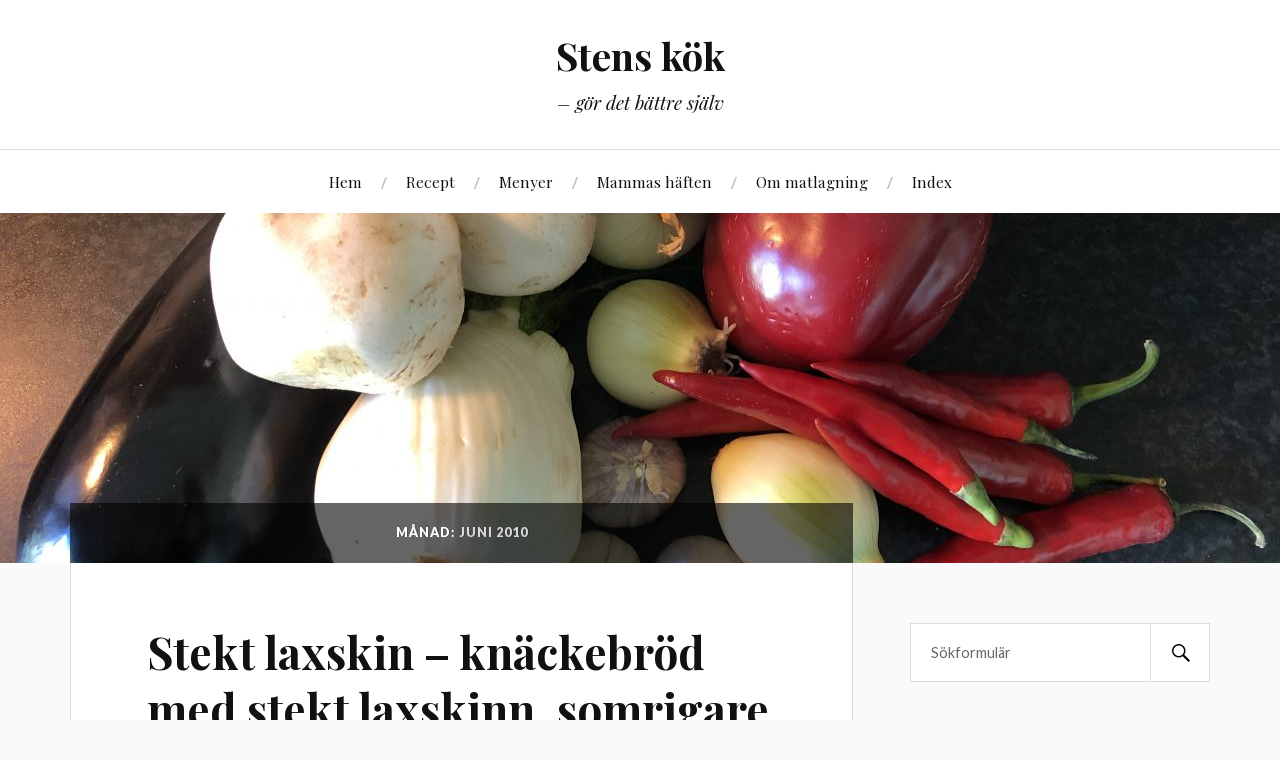

--- FILE ---
content_type: text/html; charset=UTF-8
request_url: https://www.stenmelin.se/koket/2010/06/
body_size: 226841
content:
<!DOCTYPE html>

<html class="no-js" lang="sv-SE">

	<head profile="http://gmpg.org/xfn/11">

		<meta http-equiv="Content-Type" content="text/html; charset=UTF-8" />
		<meta name="viewport" content="width=device-width, initial-scale=1.0, maximum-scale=1.0, user-scalable=no" >

		<title>juni 2010 &#8211; Stens kök</title>
<meta name='robots' content='max-image-preview:large' />
	<style>img:is([sizes="auto" i], [sizes^="auto," i]) { contain-intrinsic-size: 3000px 1500px }</style>
	<script>document.documentElement.className = document.documentElement.className.replace("no-js","js");</script>
<link rel="alternate" type="application/rss+xml" title="Stens kök &raquo; Webbflöde" href="https://www.stenmelin.se/koket/feed/" />
<link rel="alternate" type="application/rss+xml" title="Stens kök &raquo; Kommentarsflöde" href="https://www.stenmelin.se/koket/comments/feed/" />
<script type="text/javascript">
/* <![CDATA[ */
window._wpemojiSettings = {"baseUrl":"https:\/\/s.w.org\/images\/core\/emoji\/16.0.1\/72x72\/","ext":".png","svgUrl":"https:\/\/s.w.org\/images\/core\/emoji\/16.0.1\/svg\/","svgExt":".svg","source":{"concatemoji":"https:\/\/www.stenmelin.se\/koket\/wp-includes\/js\/wp-emoji-release.min.js?ver=6.8.3"}};
/*! This file is auto-generated */
!function(s,n){var o,i,e;function c(e){try{var t={supportTests:e,timestamp:(new Date).valueOf()};sessionStorage.setItem(o,JSON.stringify(t))}catch(e){}}function p(e,t,n){e.clearRect(0,0,e.canvas.width,e.canvas.height),e.fillText(t,0,0);var t=new Uint32Array(e.getImageData(0,0,e.canvas.width,e.canvas.height).data),a=(e.clearRect(0,0,e.canvas.width,e.canvas.height),e.fillText(n,0,0),new Uint32Array(e.getImageData(0,0,e.canvas.width,e.canvas.height).data));return t.every(function(e,t){return e===a[t]})}function u(e,t){e.clearRect(0,0,e.canvas.width,e.canvas.height),e.fillText(t,0,0);for(var n=e.getImageData(16,16,1,1),a=0;a<n.data.length;a++)if(0!==n.data[a])return!1;return!0}function f(e,t,n,a){switch(t){case"flag":return n(e,"\ud83c\udff3\ufe0f\u200d\u26a7\ufe0f","\ud83c\udff3\ufe0f\u200b\u26a7\ufe0f")?!1:!n(e,"\ud83c\udde8\ud83c\uddf6","\ud83c\udde8\u200b\ud83c\uddf6")&&!n(e,"\ud83c\udff4\udb40\udc67\udb40\udc62\udb40\udc65\udb40\udc6e\udb40\udc67\udb40\udc7f","\ud83c\udff4\u200b\udb40\udc67\u200b\udb40\udc62\u200b\udb40\udc65\u200b\udb40\udc6e\u200b\udb40\udc67\u200b\udb40\udc7f");case"emoji":return!a(e,"\ud83e\udedf")}return!1}function g(e,t,n,a){var r="undefined"!=typeof WorkerGlobalScope&&self instanceof WorkerGlobalScope?new OffscreenCanvas(300,150):s.createElement("canvas"),o=r.getContext("2d",{willReadFrequently:!0}),i=(o.textBaseline="top",o.font="600 32px Arial",{});return e.forEach(function(e){i[e]=t(o,e,n,a)}),i}function t(e){var t=s.createElement("script");t.src=e,t.defer=!0,s.head.appendChild(t)}"undefined"!=typeof Promise&&(o="wpEmojiSettingsSupports",i=["flag","emoji"],n.supports={everything:!0,everythingExceptFlag:!0},e=new Promise(function(e){s.addEventListener("DOMContentLoaded",e,{once:!0})}),new Promise(function(t){var n=function(){try{var e=JSON.parse(sessionStorage.getItem(o));if("object"==typeof e&&"number"==typeof e.timestamp&&(new Date).valueOf()<e.timestamp+604800&&"object"==typeof e.supportTests)return e.supportTests}catch(e){}return null}();if(!n){if("undefined"!=typeof Worker&&"undefined"!=typeof OffscreenCanvas&&"undefined"!=typeof URL&&URL.createObjectURL&&"undefined"!=typeof Blob)try{var e="postMessage("+g.toString()+"("+[JSON.stringify(i),f.toString(),p.toString(),u.toString()].join(",")+"));",a=new Blob([e],{type:"text/javascript"}),r=new Worker(URL.createObjectURL(a),{name:"wpTestEmojiSupports"});return void(r.onmessage=function(e){c(n=e.data),r.terminate(),t(n)})}catch(e){}c(n=g(i,f,p,u))}t(n)}).then(function(e){for(var t in e)n.supports[t]=e[t],n.supports.everything=n.supports.everything&&n.supports[t],"flag"!==t&&(n.supports.everythingExceptFlag=n.supports.everythingExceptFlag&&n.supports[t]);n.supports.everythingExceptFlag=n.supports.everythingExceptFlag&&!n.supports.flag,n.DOMReady=!1,n.readyCallback=function(){n.DOMReady=!0}}).then(function(){return e}).then(function(){var e;n.supports.everything||(n.readyCallback(),(e=n.source||{}).concatemoji?t(e.concatemoji):e.wpemoji&&e.twemoji&&(t(e.twemoji),t(e.wpemoji)))}))}((window,document),window._wpemojiSettings);
/* ]]> */
</script>
<style id='wp-emoji-styles-inline-css' type='text/css'>

	img.wp-smiley, img.emoji {
		display: inline !important;
		border: none !important;
		box-shadow: none !important;
		height: 1em !important;
		width: 1em !important;
		margin: 0 0.07em !important;
		vertical-align: -0.1em !important;
		background: none !important;
		padding: 0 !important;
	}
</style>
<style id='classic-theme-styles-inline-css' type='text/css'>
/*! This file is auto-generated */
.wp-block-button__link{color:#fff;background-color:#32373c;border-radius:9999px;box-shadow:none;text-decoration:none;padding:calc(.667em + 2px) calc(1.333em + 2px);font-size:1.125em}.wp-block-file__button{background:#32373c;color:#fff;text-decoration:none}
</style>
<style id='global-styles-inline-css' type='text/css'>
:root{--wp--preset--aspect-ratio--square: 1;--wp--preset--aspect-ratio--4-3: 4/3;--wp--preset--aspect-ratio--3-4: 3/4;--wp--preset--aspect-ratio--3-2: 3/2;--wp--preset--aspect-ratio--2-3: 2/3;--wp--preset--aspect-ratio--16-9: 16/9;--wp--preset--aspect-ratio--9-16: 9/16;--wp--preset--color--black: #111;--wp--preset--color--cyan-bluish-gray: #abb8c3;--wp--preset--color--white: #fff;--wp--preset--color--pale-pink: #f78da7;--wp--preset--color--vivid-red: #cf2e2e;--wp--preset--color--luminous-vivid-orange: #ff6900;--wp--preset--color--luminous-vivid-amber: #fcb900;--wp--preset--color--light-green-cyan: #7bdcb5;--wp--preset--color--vivid-green-cyan: #00d084;--wp--preset--color--pale-cyan-blue: #8ed1fc;--wp--preset--color--vivid-cyan-blue: #0693e3;--wp--preset--color--vivid-purple: #9b51e0;--wp--preset--color--accent: #CA2017;--wp--preset--color--dark-gray: #333;--wp--preset--color--medium-gray: #555;--wp--preset--color--light-gray: #777;--wp--preset--gradient--vivid-cyan-blue-to-vivid-purple: linear-gradient(135deg,rgba(6,147,227,1) 0%,rgb(155,81,224) 100%);--wp--preset--gradient--light-green-cyan-to-vivid-green-cyan: linear-gradient(135deg,rgb(122,220,180) 0%,rgb(0,208,130) 100%);--wp--preset--gradient--luminous-vivid-amber-to-luminous-vivid-orange: linear-gradient(135deg,rgba(252,185,0,1) 0%,rgba(255,105,0,1) 100%);--wp--preset--gradient--luminous-vivid-orange-to-vivid-red: linear-gradient(135deg,rgba(255,105,0,1) 0%,rgb(207,46,46) 100%);--wp--preset--gradient--very-light-gray-to-cyan-bluish-gray: linear-gradient(135deg,rgb(238,238,238) 0%,rgb(169,184,195) 100%);--wp--preset--gradient--cool-to-warm-spectrum: linear-gradient(135deg,rgb(74,234,220) 0%,rgb(151,120,209) 20%,rgb(207,42,186) 40%,rgb(238,44,130) 60%,rgb(251,105,98) 80%,rgb(254,248,76) 100%);--wp--preset--gradient--blush-light-purple: linear-gradient(135deg,rgb(255,206,236) 0%,rgb(152,150,240) 100%);--wp--preset--gradient--blush-bordeaux: linear-gradient(135deg,rgb(254,205,165) 0%,rgb(254,45,45) 50%,rgb(107,0,62) 100%);--wp--preset--gradient--luminous-dusk: linear-gradient(135deg,rgb(255,203,112) 0%,rgb(199,81,192) 50%,rgb(65,88,208) 100%);--wp--preset--gradient--pale-ocean: linear-gradient(135deg,rgb(255,245,203) 0%,rgb(182,227,212) 50%,rgb(51,167,181) 100%);--wp--preset--gradient--electric-grass: linear-gradient(135deg,rgb(202,248,128) 0%,rgb(113,206,126) 100%);--wp--preset--gradient--midnight: linear-gradient(135deg,rgb(2,3,129) 0%,rgb(40,116,252) 100%);--wp--preset--font-size--small: 16px;--wp--preset--font-size--medium: 20px;--wp--preset--font-size--large: 24px;--wp--preset--font-size--x-large: 42px;--wp--preset--font-size--regular: 18px;--wp--preset--font-size--larger: 27px;--wp--preset--spacing--20: 0.44rem;--wp--preset--spacing--30: 0.67rem;--wp--preset--spacing--40: 1rem;--wp--preset--spacing--50: 1.5rem;--wp--preset--spacing--60: 2.25rem;--wp--preset--spacing--70: 3.38rem;--wp--preset--spacing--80: 5.06rem;--wp--preset--shadow--natural: 6px 6px 9px rgba(0, 0, 0, 0.2);--wp--preset--shadow--deep: 12px 12px 50px rgba(0, 0, 0, 0.4);--wp--preset--shadow--sharp: 6px 6px 0px rgba(0, 0, 0, 0.2);--wp--preset--shadow--outlined: 6px 6px 0px -3px rgba(255, 255, 255, 1), 6px 6px rgba(0, 0, 0, 1);--wp--preset--shadow--crisp: 6px 6px 0px rgba(0, 0, 0, 1);}:where(.is-layout-flex){gap: 0.5em;}:where(.is-layout-grid){gap: 0.5em;}body .is-layout-flex{display: flex;}.is-layout-flex{flex-wrap: wrap;align-items: center;}.is-layout-flex > :is(*, div){margin: 0;}body .is-layout-grid{display: grid;}.is-layout-grid > :is(*, div){margin: 0;}:where(.wp-block-columns.is-layout-flex){gap: 2em;}:where(.wp-block-columns.is-layout-grid){gap: 2em;}:where(.wp-block-post-template.is-layout-flex){gap: 1.25em;}:where(.wp-block-post-template.is-layout-grid){gap: 1.25em;}.has-black-color{color: var(--wp--preset--color--black) !important;}.has-cyan-bluish-gray-color{color: var(--wp--preset--color--cyan-bluish-gray) !important;}.has-white-color{color: var(--wp--preset--color--white) !important;}.has-pale-pink-color{color: var(--wp--preset--color--pale-pink) !important;}.has-vivid-red-color{color: var(--wp--preset--color--vivid-red) !important;}.has-luminous-vivid-orange-color{color: var(--wp--preset--color--luminous-vivid-orange) !important;}.has-luminous-vivid-amber-color{color: var(--wp--preset--color--luminous-vivid-amber) !important;}.has-light-green-cyan-color{color: var(--wp--preset--color--light-green-cyan) !important;}.has-vivid-green-cyan-color{color: var(--wp--preset--color--vivid-green-cyan) !important;}.has-pale-cyan-blue-color{color: var(--wp--preset--color--pale-cyan-blue) !important;}.has-vivid-cyan-blue-color{color: var(--wp--preset--color--vivid-cyan-blue) !important;}.has-vivid-purple-color{color: var(--wp--preset--color--vivid-purple) !important;}.has-black-background-color{background-color: var(--wp--preset--color--black) !important;}.has-cyan-bluish-gray-background-color{background-color: var(--wp--preset--color--cyan-bluish-gray) !important;}.has-white-background-color{background-color: var(--wp--preset--color--white) !important;}.has-pale-pink-background-color{background-color: var(--wp--preset--color--pale-pink) !important;}.has-vivid-red-background-color{background-color: var(--wp--preset--color--vivid-red) !important;}.has-luminous-vivid-orange-background-color{background-color: var(--wp--preset--color--luminous-vivid-orange) !important;}.has-luminous-vivid-amber-background-color{background-color: var(--wp--preset--color--luminous-vivid-amber) !important;}.has-light-green-cyan-background-color{background-color: var(--wp--preset--color--light-green-cyan) !important;}.has-vivid-green-cyan-background-color{background-color: var(--wp--preset--color--vivid-green-cyan) !important;}.has-pale-cyan-blue-background-color{background-color: var(--wp--preset--color--pale-cyan-blue) !important;}.has-vivid-cyan-blue-background-color{background-color: var(--wp--preset--color--vivid-cyan-blue) !important;}.has-vivid-purple-background-color{background-color: var(--wp--preset--color--vivid-purple) !important;}.has-black-border-color{border-color: var(--wp--preset--color--black) !important;}.has-cyan-bluish-gray-border-color{border-color: var(--wp--preset--color--cyan-bluish-gray) !important;}.has-white-border-color{border-color: var(--wp--preset--color--white) !important;}.has-pale-pink-border-color{border-color: var(--wp--preset--color--pale-pink) !important;}.has-vivid-red-border-color{border-color: var(--wp--preset--color--vivid-red) !important;}.has-luminous-vivid-orange-border-color{border-color: var(--wp--preset--color--luminous-vivid-orange) !important;}.has-luminous-vivid-amber-border-color{border-color: var(--wp--preset--color--luminous-vivid-amber) !important;}.has-light-green-cyan-border-color{border-color: var(--wp--preset--color--light-green-cyan) !important;}.has-vivid-green-cyan-border-color{border-color: var(--wp--preset--color--vivid-green-cyan) !important;}.has-pale-cyan-blue-border-color{border-color: var(--wp--preset--color--pale-cyan-blue) !important;}.has-vivid-cyan-blue-border-color{border-color: var(--wp--preset--color--vivid-cyan-blue) !important;}.has-vivid-purple-border-color{border-color: var(--wp--preset--color--vivid-purple) !important;}.has-vivid-cyan-blue-to-vivid-purple-gradient-background{background: var(--wp--preset--gradient--vivid-cyan-blue-to-vivid-purple) !important;}.has-light-green-cyan-to-vivid-green-cyan-gradient-background{background: var(--wp--preset--gradient--light-green-cyan-to-vivid-green-cyan) !important;}.has-luminous-vivid-amber-to-luminous-vivid-orange-gradient-background{background: var(--wp--preset--gradient--luminous-vivid-amber-to-luminous-vivid-orange) !important;}.has-luminous-vivid-orange-to-vivid-red-gradient-background{background: var(--wp--preset--gradient--luminous-vivid-orange-to-vivid-red) !important;}.has-very-light-gray-to-cyan-bluish-gray-gradient-background{background: var(--wp--preset--gradient--very-light-gray-to-cyan-bluish-gray) !important;}.has-cool-to-warm-spectrum-gradient-background{background: var(--wp--preset--gradient--cool-to-warm-spectrum) !important;}.has-blush-light-purple-gradient-background{background: var(--wp--preset--gradient--blush-light-purple) !important;}.has-blush-bordeaux-gradient-background{background: var(--wp--preset--gradient--blush-bordeaux) !important;}.has-luminous-dusk-gradient-background{background: var(--wp--preset--gradient--luminous-dusk) !important;}.has-pale-ocean-gradient-background{background: var(--wp--preset--gradient--pale-ocean) !important;}.has-electric-grass-gradient-background{background: var(--wp--preset--gradient--electric-grass) !important;}.has-midnight-gradient-background{background: var(--wp--preset--gradient--midnight) !important;}.has-small-font-size{font-size: var(--wp--preset--font-size--small) !important;}.has-medium-font-size{font-size: var(--wp--preset--font-size--medium) !important;}.has-large-font-size{font-size: var(--wp--preset--font-size--large) !important;}.has-x-large-font-size{font-size: var(--wp--preset--font-size--x-large) !important;}
:where(.wp-block-post-template.is-layout-flex){gap: 1.25em;}:where(.wp-block-post-template.is-layout-grid){gap: 1.25em;}
:where(.wp-block-columns.is-layout-flex){gap: 2em;}:where(.wp-block-columns.is-layout-grid){gap: 2em;}
:root :where(.wp-block-pullquote){font-size: 1.5em;line-height: 1.6;}
</style>
<link rel='stylesheet' id='lovecraft_googlefonts-css' href='//fonts.googleapis.com/css?family=Lato%3A400%2C700%2C900%7CPlayfair+Display%3A400%2C700%2C400italic&#038;ver=6.8.3' type='text/css' media='all' />
<link rel='stylesheet' id='lovecraft_genericons-css' href='https://www.stenmelin.se/koket/wp-content/themes/lovecraft/genericons/genericons.css?ver=6.8.3' type='text/css' media='all' />
<link rel='stylesheet' id='lovecraft_style-css' href='https://www.stenmelin.se/koket/wp-content/themes/lovecraft/style.css?ver=6.8.3' type='text/css' media='all' />
<script type="text/javascript" src="https://www.stenmelin.se/koket/wp-includes/js/jquery/jquery.min.js?ver=3.7.1" id="jquery-core-js"></script>
<script type="text/javascript" src="https://www.stenmelin.se/koket/wp-includes/js/jquery/jquery-migrate.min.js?ver=3.4.1" id="jquery-migrate-js"></script>
<script type="text/javascript" src="https://www.stenmelin.se/koket/wp-content/themes/lovecraft/js/doubletaptogo.js?ver=1" id="lovecraft_doubletap-js"></script>
<link rel="https://api.w.org/" href="https://www.stenmelin.se/koket/wp-json/" /><link rel="EditURI" type="application/rsd+xml" title="RSD" href="https://www.stenmelin.se/koket/xmlrpc.php?rsd" />
<meta name="generator" content="WordPress 6.8.3" />
<!-- Customizer CSS --><style type="text/css"></style><!--/Customizer CSS-->
	</head>

	<body class="archive date wp-theme-lovecraft">

		
		<a class="skip-link button" href="#site-content">Hoppa till innehåll</a>

		<div class="header-wrapper">

			<div class="header section bg-white small-padding">

				<div class="section-inner">

					
						<h1 class="blog-title">
							<a href="https://www.stenmelin.se/koket" title="Stens kök &mdash; - gör det bättre själv" rel="home">Stens kök</a>
						</h1>

						
							<h4 class="blog-tagline">
								&#8211; gör det bättre själv							</h4>

						
					
					<div class="clear"></div>

				</div><!-- .section-inner -->

			</div><!-- .header -->

			<div class="toggles">

				<button type="button" class="nav-toggle toggle">
					<div class="bar"></div>
					<div class="bar"></div>
					<div class="bar"></div>
					<span class="screen-reader-text">Aktivera/inaktivera mobilmenyn</span>
				</button>

				<button type="button" class="search-toggle toggle">
					<div class="genericon genericon-search"></div>
					<span class="screen-reader-text">Slå på/av sökfält</span>
				</button>

				<div class="clear"></div>

			</div><!-- .toggles -->

		</div><!-- .header-wrapper -->

		<div class="navigation bg-white no-padding">

			<div class="section-inner">

				<ul class="mobile-menu">

					<li id="menu-item-5151" class="menu-item menu-item-type-custom menu-item-object-custom menu-item-5151"><a href="https://www.stenmelin.se/koket/hem/">Hem</a></li>
<li id="menu-item-5299" class="menu-item menu-item-type-custom menu-item-object-custom menu-item-5299"><a href="https://www.stenmelin.se/koket/?post_type=post&#038;cat=-333">Recept</a></li>
<li id="menu-item-5133" class="menu-item menu-item-type-custom menu-item-object-custom menu-item-5133"><a href="https://www.stenmelin.se/koket/meny">Menyer</a></li>
<li id="menu-item-6412" class="menu-item menu-item-type-taxonomy menu-item-object-category menu-item-6412"><a href="https://www.stenmelin.se/koket/category/mammas-haften/">Mammas häften</a></li>
<li id="menu-item-5141" class="menu-item menu-item-type-custom menu-item-object-custom menu-item-5141"><a href="https://www.stenmelin.se/koket/om-matlagning">Om matlagning</a></li>
<li id="menu-item-5298" class="menu-item menu-item-type-post_type menu-item-object-page menu-item-5298"><a href="https://www.stenmelin.se/koket/index/">Index</a></li>

				</ul>

				<div class="mobile-search">

					<form method="get" class="search-form" id="search-form" action="https://www.stenmelin.se/koket/">
	<input type="search" class="search-field" placeholder="Sökformulär" name="s" id="s" />
	<button type="submit" class="search-button"><div class="genericon genericon-search"></div><span class="screen-reader-text">Sök</span></button>
</form>

				</div>

				<ul class="main-menu">

					<li class="menu-item menu-item-type-custom menu-item-object-custom menu-item-5151"><a href="https://www.stenmelin.se/koket/hem/">Hem</a></li>
<li class="menu-item menu-item-type-custom menu-item-object-custom menu-item-5299"><a href="https://www.stenmelin.se/koket/?post_type=post&#038;cat=-333">Recept</a></li>
<li class="menu-item menu-item-type-custom menu-item-object-custom menu-item-5133"><a href="https://www.stenmelin.se/koket/meny">Menyer</a></li>
<li class="menu-item menu-item-type-taxonomy menu-item-object-category menu-item-6412"><a href="https://www.stenmelin.se/koket/category/mammas-haften/">Mammas häften</a></li>
<li class="menu-item menu-item-type-custom menu-item-object-custom menu-item-5141"><a href="https://www.stenmelin.se/koket/om-matlagning">Om matlagning</a></li>
<li class="menu-item menu-item-type-post_type menu-item-object-page menu-item-5298"><a href="https://www.stenmelin.se/koket/index/">Index</a></li>

				</ul>

				<div class="clear"></div>

			</div><!-- .section-inner -->

		</div><!-- .navigation -->

		
			<div class="header-image bg-image" style="background-image: url( https://www.stenmelin.se/koket/wp-content/uploads/2020/04/cropped-IMG_2198.jpeg );">

				<img src="https://www.stenmelin.se/koket/wp-content/uploads/2020/04/cropped-IMG_2198.jpeg" />

			</div>

		
		<main id="site-content">
<div class="wrapper section">

	<div class="section-inner">

		<div class="content">

			
				<div class="page-title">

					<h4>

						Månad: <span>juni 2010</span>
						
					</h4>

				</div><!-- .page-title -->

			
			
				<div class="posts" id="posts">

					<div id="post-5000" class="post post-5000 type-post status-publish format-standard hentry category-fisk-och-skaldjur tag-laxskin">

	
	
	<div class="post-inner">

		
			<div class="post-header">

				
					<h2 class="post-title"><a href="https://www.stenmelin.se/koket/2010/06/stekt-laxskin-knackebrod-med-stekt-laxskinn-somrigare-blir-det-inte/">Stekt laxskin &#8211; knäckebröd med stekt laxskinn, somrigare blir det inte&#8230;</a></h2>

							
		<div class="post-meta">

			<p class="post-author"><span>Av </span><a href="https://www.stenmelin.se/koket/author/admin/" title="Inlägg av Sten Melin" rel="author">Sten Melin</a></p>

			<p class="post-date"><span>den </span><a href="https://www.stenmelin.se/koket/2010/06/stekt-laxskin-knackebrod-med-stekt-laxskinn-somrigare-blir-det-inte/">20 juni, 2010</a></p>

							<p class="post-categories"><span>i </span><a href="https://www.stenmelin.se/koket/category/fisk-och-skaldjur/" rel="category tag">Fisk och skaldjur</a></p>
			
			
		</div>

		
			</div><!-- .post-header -->

		
		
			<div class="post-content">
				<p>Laxskinn från färsk, gravad eller kallrökt lax. Om skinnet är från en färsk laxbit måste du salta det lite. När du karvat färdigt midsommarens gravlaxbit steker du det i mycket het stekpanna utan fett först med fjällsidan mot pannan ett par minuter och sedan hastigt på kött sidan. skinnet ska vara hårt stekt, nästan knaprigt, men inte bränt. När skinnet är färdigstek skär eller klipper du det i strimlor och avnjuter det som pålägg på en knäckemacka med lite klippt gräslök. Du kan också använda stekt laxskinn som salta sensationsbitar i en sallad, det är t.ex mycket gott. i en potatissallad på färskpotatis.</p>
<p>Det går naturligtvis även alldeles utmärkt att steka skinnet på grillen.</p>
				
							</div>

			<div class="clear"></div>

			
	</div><!-- .post-inner -->

</div><!-- .post -->
<div id="post-4996" class="post post-4996 type-post status-publish format-standard hentry category-tillbehor tag-kikartor">

	
	
	<div class="post-inner">

		
			<div class="post-header">

				
					<h2 class="post-title"><a href="https://www.stenmelin.se/koket/2010/06/humus-till-det-grillade/">Humus &#8211; till det grillade&#8230;</a></h2>

							
		<div class="post-meta">

			<p class="post-author"><span>Av </span><a href="https://www.stenmelin.se/koket/author/admin/" title="Inlägg av Sten Melin" rel="author">Sten Melin</a></p>

			<p class="post-date"><span>den </span><a href="https://www.stenmelin.se/koket/2010/06/humus-till-det-grillade/">18 juni, 2010</a></p>

							<p class="post-categories"><span>i </span><a href="https://www.stenmelin.se/koket/category/tillbehor/" rel="category tag">Tillbehör</a></p>
			
			
		</div>

		
			</div><!-- .post-header -->

		
		
			<div class="post-content">
				<p>Kikärtor</p>
<p>Vitlök</p>
<p>Rostade sesamfrön</p>
<p>Citronsaft (färskpressad)</p>
<p>Salt</p>
<p>&nbsp;</p>
<p>Blötlägg kikärtor över natten skölj dom och koka i friskt lättsaltat vatten tills de är mjuka. Spar spadet. Mixa med stavmixer eller matberedare. Tillsätt olivolja ganska mycket och späd med spadet till lagom konsistens. Smaksätt med vitlök salt rostade sesamfrön och citronsaft.</p>
				
							</div>

			<div class="clear"></div>

			
	</div><!-- .post-inner -->

</div><!-- .post -->
<div id="post-4998" class="post post-4998 type-post status-publish format-standard hentry category-gronsaker category-tillbehor tag-rodlok tag-rotselleri tag-svarta-bonor tag-vita-bonor">

	
	
	<div class="post-inner">

		
			<div class="post-header">

				
					<h2 class="post-title"><a href="https://www.stenmelin.se/koket/2010/06/bonsallad-en-matig-sallad-som-solitar-eller-tillbehor-pa-grillfesten/">Bönsallad &#8211; en matig sallad som solitär eller tillbehör på grillfesten</a></h2>

							
		<div class="post-meta">

			<p class="post-author"><span>Av </span><a href="https://www.stenmelin.se/koket/author/admin/" title="Inlägg av Sten Melin" rel="author">Sten Melin</a></p>

			<p class="post-date"><span>den </span><a href="https://www.stenmelin.se/koket/2010/06/bonsallad-en-matig-sallad-som-solitar-eller-tillbehor-pa-grillfesten/">18 juni, 2010</a></p>

							<p class="post-categories"><span>i </span><a href="https://www.stenmelin.se/koket/category/gronsaker/" rel="category tag">Grönsaker</a>, <a href="https://www.stenmelin.se/koket/category/tillbehor/" rel="category tag">Tillbehör</a></p>
			
			
		</div>

		
			</div><!-- .post-header -->

		
		
			<div class="post-content">
				<p>Vita italienska bönor (burk)<br />
Svarta bönor (burk)<br />
Tunt skivad rödlök<br />
Persilja<br />
Rotselleri<br />
Äpple (syrligt)<br />
Vitt vin<br />
Olja, vinäger, salt o peppar</p>
<ol>
<li>skär rotselleri i ca 5 mm stora kuber och koka dem i vitt vin med socker och salt</li>
<li>öppna bönburkarna skölj bönorna och låt rinna av i durkslag</li>
<li>skiva rödlöken tunt och kuba äpplet i 5 mm kuber, hacka persiljan</li>
<li>lägg allt i en salladsskål och slå över olja vinäger salt och peppar, blanda</li>
</ol>
<p><i>tänk på att vinägern aldrig bör vara mer än ca 25% i förhållande till oljan.</i></p>
				
							</div>

			<div class="clear"></div>

			
	</div><!-- .post-inner -->

</div><!-- .post -->
<div id="post-4993" class="post post-4993 type-post status-publish format-standard hentry category-gronsaker category-tillbehor tag-chili tag-tomatpure tag-vitlok">

	
	
	<div class="post-inner">

		
			<div class="post-header">

				
					<h2 class="post-title"><a href="https://www.stenmelin.se/koket/2010/06/slat-tomatsalsa-en-kryddig-tomatupplevelse/">Slät tomatsalsa &#8211; en kryddig tomatupplevelse</a></h2>

							
		<div class="post-meta">

			<p class="post-author"><span>Av </span><a href="https://www.stenmelin.se/koket/author/admin/" title="Inlägg av Sten Melin" rel="author">Sten Melin</a></p>

			<p class="post-date"><span>den </span><a href="https://www.stenmelin.se/koket/2010/06/slat-tomatsalsa-en-kryddig-tomatupplevelse/">18 juni, 2010</a></p>

							<p class="post-categories"><span>i </span><a href="https://www.stenmelin.se/koket/category/gronsaker/" rel="category tag">Grönsaker</a>, <a href="https://www.stenmelin.se/koket/category/tillbehor/" rel="category tag">Tillbehör</a></p>
			
			
		</div>

		
			</div><!-- .post-header -->

		
		
			<div class="post-content">
				<p>Spiskummin</p>
<p>Korianderfrön</p>
<p>Olja (raps eller solros)</p>
<p>Chili, fint skivad</p>
<p>Vitlök</p>
<p>Finhackad lök</p>
<p>Tärnad palsternacka</p>
<p>Krossade tomater</p>
<p>Tomatpuré</p>
<p>Socker</p>
<p>Salt</p>
<ol>
<li>fräs chilin till den mörknar, i raps eller solrosolja, utan att den blir bränd, ta upp chilin och öka värmen</li>
<li>fräs kryddorna i den nu riktigt heta oljan, det ska ryka om kryddorna, sänk värmen</li>
<li>tillsätt lök och vitlök i den något svalnade kryddblandningen fräs försiktigt och länge, tillsätt palsternackan mot slutet, sockra och salta en aning</li>
<li>tillsätt tomatpuré och fyll på med krossade tomater</li>
<li>koka till du känner dig nöjd</li>
</ol>
				
							</div>

			<div class="clear"></div>

			
	</div><!-- .post-inner -->

</div><!-- .post -->
<div id="post-4985" class="post post-4985 type-post status-publish format-standard hentry category-gronsaker category-tillbehor tag-korsbarstomat tag-mango">

	
	
	<div class="post-inner">

		
			<div class="post-header">

				
					<h2 class="post-title"><a href="https://www.stenmelin.se/koket/2010/06/korsbarstomat-i-mangodressing-valdigt-gott-till-det-grillade-kottet/">Körsbärstomat i mangodressing &#8211; väldigt gott till det grillade köttet</a></h2>

							
		<div class="post-meta">

			<p class="post-author"><span>Av </span><a href="https://www.stenmelin.se/koket/author/admin/" title="Inlägg av Sten Melin" rel="author">Sten Melin</a></p>

			<p class="post-date"><span>den </span><a href="https://www.stenmelin.se/koket/2010/06/korsbarstomat-i-mangodressing-valdigt-gott-till-det-grillade-kottet/">18 juni, 2010</a></p>

							<p class="post-categories"><span>i </span><a href="https://www.stenmelin.se/koket/category/gronsaker/" rel="category tag">Grönsaker</a>, <a href="https://www.stenmelin.se/koket/category/tillbehor/" rel="category tag">Tillbehör</a></p>
			
			
		</div>

		
			</div><!-- .post-header -->

		
		
			<div class="post-content">
				<p>20-30 Körsbärstomater</p>
<p>1 Mango</p>
<p>ca 1 dl Vodka</p>
<p>Honung</p>
<p>Vitvinsvinäger (en skvätt)</p>
<p>Salt och peppar</p>
<p>Rostade pinjenötter</p>
<p>&nbsp;</p>
<ol>
<li>dela tomaterna</li>
<li>skala mangon och skär den i bitar</li>
<li>lägg mango, vodka, honung och vitvinsvinägern i en bunke och mixa till en slät puré, smaka av med salt och peppar</li>
<li>vänd ner de delade tomaterna och rostade pinjenötterna</li>
</ol>
				
							</div>

			<div class="clear"></div>

			
	</div><!-- .post-inner -->

</div><!-- .post -->

				</div><!-- .posts -->

				
			
		</div><!-- .content -->

		<div class="sidebar">

	<div class="widget widget_search"><div class="widget-content"><form method="get" class="search-form" id="search-form" action="https://www.stenmelin.se/koket/">
	<input type="search" class="search-field" placeholder="Sökformulär" name="s" id="s" />
	<button type="submit" class="search-button"><div class="genericon genericon-search"></div><span class="screen-reader-text">Sök</span></button>
</form>
</div><div class="clear"></div></div><div class="widget widget_categories"><div class="widget-content"><h3 class="widget-title">Kategorier</h3>
			<ul>
					<li class="cat-item cat-item-279"><a href="https://www.stenmelin.se/koket/category/aptitretare/">Aptitretare</a>
</li>
	<li class="cat-item cat-item-30"><a href="https://www.stenmelin.se/koket/category/bakat/">Bakat</a>
</li>
	<li class="cat-item cat-item-163"><a href="https://www.stenmelin.se/koket/category/buffe/">Buffé</a>
</li>
	<li class="cat-item cat-item-31"><a href="https://www.stenmelin.se/koket/category/drycker/">Drycker</a>
</li>
	<li class="cat-item cat-item-32"><a href="https://www.stenmelin.se/koket/category/efterratter/">Efterrätter</a>
</li>
	<li class="cat-item cat-item-33"><a href="https://www.stenmelin.se/koket/category/fisk-och-skaldjur/">Fisk och skaldjur</a>
</li>
	<li class="cat-item cat-item-35"><a href="https://www.stenmelin.se/koket/category/forratter/">Förrätter</a>
</li>
	<li class="cat-item cat-item-34"><a href="https://www.stenmelin.se/koket/category/frukt/">Frukt</a>
</li>
	<li class="cat-item cat-item-249"><a href="https://www.stenmelin.se/koket/category/glutenfritt/">Glutenfritt</a>
</li>
	<li class="cat-item cat-item-424"><a href="https://www.stenmelin.se/koket/category/godis/">Godis</a>
</li>
	<li class="cat-item cat-item-36"><a href="https://www.stenmelin.se/koket/category/gronsaker/">Grönsaker</a>
</li>
	<li class="cat-item cat-item-449"><a href="https://www.stenmelin.se/koket/category/bakat/kakor-mm/">Kakor mm</a>
</li>
	<li class="cat-item cat-item-29"><a href="https://www.stenmelin.se/koket/category/kott/">Kött</a>
</li>
	<li class="cat-item cat-item-46"><a href="https://www.stenmelin.se/koket/category/langkok/">Långkok</a>
</li>
	<li class="cat-item cat-item-251"><a href="https://www.stenmelin.se/koket/category/lchf/">LCHF</a>
</li>
	<li class="cat-item cat-item-258"><a href="https://www.stenmelin.se/koket/category/mackor/">Mackor</a>
</li>
	<li class="cat-item cat-item-333"><a href="https://www.stenmelin.se/koket/category/mammas-haften/">Mammas häften</a>
</li>
	<li class="cat-item cat-item-448"><a href="https://www.stenmelin.se/koket/category/bakat/matbrod/">Matbröd</a>
</li>
	<li class="cat-item cat-item-257"><a href="https://www.stenmelin.se/koket/category/mellanmal/">Mellanmål</a>
</li>
	<li class="cat-item cat-item-491"><a href="https://www.stenmelin.se/koket/category/mjolratter/">Mjölrätter</a>
</li>
	<li class="cat-item cat-item-44"><a href="https://www.stenmelin.se/koket/category/norrbotten-special/">Norrbotten special</a>
</li>
	<li class="cat-item cat-item-1"><a href="https://www.stenmelin.se/koket/category/okategoriserade/">Okategoriserade</a>
</li>
	<li class="cat-item cat-item-37"><a href="https://www.stenmelin.se/koket/category/pasta/">Pasta</a>
</li>
	<li class="cat-item cat-item-38"><a href="https://www.stenmelin.se/koket/category/potatis/">Potatis</a>
</li>
	<li class="cat-item cat-item-487"><a href="https://www.stenmelin.se/koket/category/risratter/">Risrätter</a>
</li>
	<li class="cat-item cat-item-41"><a href="https://www.stenmelin.se/koket/category/saser/">Såser</a>
</li>
	<li class="cat-item cat-item-45"><a href="https://www.stenmelin.se/koket/category/snabblunch/">Snabblunch</a>
</li>
	<li class="cat-item cat-item-39"><a href="https://www.stenmelin.se/koket/category/soppa/">Soppa</a>
</li>
	<li class="cat-item cat-item-40"><a href="https://www.stenmelin.se/koket/category/sylt-och-saft/">Sylt och saft</a>
</li>
	<li class="cat-item cat-item-42"><a href="https://www.stenmelin.se/koket/category/tillbehor/">Tillbehör</a>
</li>
	<li class="cat-item cat-item-43"><a href="https://www.stenmelin.se/koket/category/utrustning/">Utrustning</a>
</li>
	<li class="cat-item cat-item-488"><a href="https://www.stenmelin.se/koket/category/vego/">Vego</a>
</li>
			</ul>

			</div><div class="clear"></div></div><div class="widget widget_tag_cloud"><div class="widget-content"><h3 class="widget-title">Tags</h3><div class="tagcloud"><a href="https://www.stenmelin.se/koket/tag/aubergine/" class="tag-cloud-link tag-link-132 tag-link-position-1" style="font-size: 9.3207547169811pt;" aria-label="Aubergine (8 objekt)">Aubergine</a>
<a href="https://www.stenmelin.se/koket/tag/bacon/" class="tag-cloud-link tag-link-69 tag-link-position-2" style="font-size: 10.509433962264pt;" aria-label="Bacon (10 objekt)">Bacon</a>
<a href="https://www.stenmelin.se/koket/tag/basilika/" class="tag-cloud-link tag-link-222 tag-link-position-3" style="font-size: 9.9811320754717pt;" aria-label="Basilika (9 objekt)">Basilika</a>
<a href="https://www.stenmelin.se/koket/tag/champinjon/" class="tag-cloud-link tag-link-336 tag-link-position-4" style="font-size: 8.6603773584906pt;" aria-label="Champinjon (7 objekt)">Champinjon</a>
<a href="https://www.stenmelin.se/koket/tag/chili/" class="tag-cloud-link tag-link-60 tag-link-position-5" style="font-size: 16.981132075472pt;" aria-label="Chili (33 objekt)">Chili</a>
<a href="https://www.stenmelin.se/koket/tag/citron/" class="tag-cloud-link tag-link-293 tag-link-position-6" style="font-size: 16.452830188679pt;" aria-label="Citron (30 objekt)">Citron</a>
<a href="https://www.stenmelin.se/koket/tag/fankal/" class="tag-cloud-link tag-link-75 tag-link-position-7" style="font-size: 12.358490566038pt;" aria-label="Fänkål (14 objekt)">Fänkål</a>
<a href="https://www.stenmelin.se/koket/tag/gradde/" class="tag-cloud-link tag-link-233 tag-link-position-8" style="font-size: 16.452830188679pt;" aria-label="Grädde (30 objekt)">Grädde</a>
<a href="https://www.stenmelin.se/koket/tag/gul-lok/" class="tag-cloud-link tag-link-376 tag-link-position-9" style="font-size: 9.9811320754717pt;" aria-label="Gul lök (9 objekt)">Gul lök</a>
<a href="https://www.stenmelin.se/koket/tag/havregryn/" class="tag-cloud-link tag-link-341 tag-link-position-10" style="font-size: 8.6603773584906pt;" aria-label="Havregryn (7 objekt)">Havregryn</a>
<a href="https://www.stenmelin.se/koket/tag/ingefara/" class="tag-cloud-link tag-link-143 tag-link-position-11" style="font-size: 13.018867924528pt;" aria-label="Ingefära (16 objekt)">Ingefära</a>
<a href="https://www.stenmelin.se/koket/tag/kakaopulver/" class="tag-cloud-link tag-link-273 tag-link-position-12" style="font-size: 10.509433962264pt;" aria-label="Kakaopulver (10 objekt)">Kakaopulver</a>
<a href="https://www.stenmelin.se/koket/tag/kanel/" class="tag-cloud-link tag-link-94 tag-link-position-13" style="font-size: 10.509433962264pt;" aria-label="Kanel (10 objekt)">Kanel</a>
<a href="https://www.stenmelin.se/koket/tag/lamm/" class="tag-cloud-link tag-link-55 tag-link-position-14" style="font-size: 8.6603773584906pt;" aria-label="Lamm (7 objekt)">Lamm</a>
<a href="https://www.stenmelin.se/koket/tag/lok/" class="tag-cloud-link tag-link-71 tag-link-position-15" style="font-size: 14.735849056604pt;" aria-label="Lök (22 objekt)">Lök</a>
<a href="https://www.stenmelin.se/koket/tag/mandel/" class="tag-cloud-link tag-link-193 tag-link-position-16" style="font-size: 9.9811320754717pt;" aria-label="Mandel (9 objekt)">Mandel</a>
<a href="https://www.stenmelin.se/koket/tag/mango/" class="tag-cloud-link tag-link-56 tag-link-position-17" style="font-size: 8pt;" aria-label="Mango (6 objekt)">Mango</a>
<a href="https://www.stenmelin.se/koket/tag/margarin/" class="tag-cloud-link tag-link-383 tag-link-position-18" style="font-size: 9.9811320754717pt;" aria-label="Margarin (9 objekt)">Margarin</a>
<a href="https://www.stenmelin.se/koket/tag/mjolk/" class="tag-cloud-link tag-link-149 tag-link-position-19" style="font-size: 11.037735849057pt;" aria-label="Mjölk (11 objekt)">Mjölk</a>
<a href="https://www.stenmelin.se/koket/tag/morot/" class="tag-cloud-link tag-link-66 tag-link-position-20" style="font-size: 17.377358490566pt;" aria-label="Morot (35 objekt)">Morot</a>
<a href="https://www.stenmelin.se/koket/tag/musslor/" class="tag-cloud-link tag-link-338 tag-link-position-21" style="font-size: 8.6603773584906pt;" aria-label="Musslor (7 objekt)">Musslor</a>
<a href="https://www.stenmelin.se/koket/tag/palsternacka/" class="tag-cloud-link tag-link-67 tag-link-position-22" style="font-size: 9.3207547169811pt;" aria-label="Palsternacka (8 objekt)">Palsternacka</a>
<a href="https://www.stenmelin.se/koket/tag/paprika/" class="tag-cloud-link tag-link-54 tag-link-position-23" style="font-size: 11.037735849057pt;" aria-label="Paprika (11 objekt)">Paprika</a>
<a href="https://www.stenmelin.se/koket/tag/persilja/" class="tag-cloud-link tag-link-355 tag-link-position-24" style="font-size: 8.6603773584906pt;" aria-label="Persilja (7 objekt)">Persilja</a>
<a href="https://www.stenmelin.se/koket/tag/potatis/" class="tag-cloud-link tag-link-291 tag-link-position-25" style="font-size: 17.377358490566pt;" aria-label="Potatis (35 objekt)">Potatis</a>
<a href="https://www.stenmelin.se/koket/tag/purjolok/" class="tag-cloud-link tag-link-76 tag-link-position-26" style="font-size: 12.358490566038pt;" aria-label="Purjolök (14 objekt)">Purjolök</a>
<a href="https://www.stenmelin.se/koket/tag/rabarber/" class="tag-cloud-link tag-link-297 tag-link-position-27" style="font-size: 10.509433962264pt;" aria-label="Rabarber (10 objekt)">Rabarber</a>
<a href="https://www.stenmelin.se/koket/tag/rakor/" class="tag-cloud-link tag-link-59 tag-link-position-28" style="font-size: 12.358490566038pt;" aria-label="Räkor (14 objekt)">Räkor</a>
<a href="https://www.stenmelin.se/koket/tag/rodlok/" class="tag-cloud-link tag-link-127 tag-link-position-29" style="font-size: 9.3207547169811pt;" aria-label="Rödlök (8 objekt)">Rödlök</a>
<a href="https://www.stenmelin.se/koket/tag/sardeller/" class="tag-cloud-link tag-link-97 tag-link-position-30" style="font-size: 11.037735849057pt;" aria-label="Sardeller (11 objekt)">Sardeller</a>
<a href="https://www.stenmelin.se/koket/tag/schalottenlok/" class="tag-cloud-link tag-link-135 tag-link-position-31" style="font-size: 8.6603773584906pt;" aria-label="Schalottenlök (7 objekt)">Schalottenlök</a>
<a href="https://www.stenmelin.se/koket/tag/sirap/" class="tag-cloud-link tag-link-246 tag-link-position-32" style="font-size: 11.433962264151pt;" aria-label="Sirap (12 objekt)">Sirap</a>
<a href="https://www.stenmelin.se/koket/tag/smor/" class="tag-cloud-link tag-link-180 tag-link-position-33" style="font-size: 20.943396226415pt;" aria-label="Smör (67 objekt)">Smör</a>
<a href="https://www.stenmelin.se/koket/tag/socker/" class="tag-cloud-link tag-link-238 tag-link-position-34" style="font-size: 22pt;" aria-label="Socker (81 objekt)">Socker</a>
<a href="https://www.stenmelin.se/koket/tag/stromming/" class="tag-cloud-link tag-link-292 tag-link-position-35" style="font-size: 14.207547169811pt;" aria-label="Strömming (20 objekt)">Strömming</a>
<a href="https://www.stenmelin.se/koket/tag/sotmandel/" class="tag-cloud-link tag-link-356 tag-link-position-36" style="font-size: 10.509433962264pt;" aria-label="Sötmandel (10 objekt)">Sötmandel</a>
<a href="https://www.stenmelin.se/koket/tag/tomat/" class="tag-cloud-link tag-link-58 tag-link-position-37" style="font-size: 15.924528301887pt;" aria-label="Tomat (27 objekt)">Tomat</a>
<a href="https://www.stenmelin.se/koket/tag/tomatpure/" class="tag-cloud-link tag-link-79 tag-link-position-38" style="font-size: 8pt;" aria-label="Tomatpuré (6 objekt)">Tomatpuré</a>
<a href="https://www.stenmelin.se/koket/tag/vetemjol/" class="tag-cloud-link tag-link-160 tag-link-position-39" style="font-size: 20.943396226415pt;" aria-label="Vetemjöl (66 objekt)">Vetemjöl</a>
<a href="https://www.stenmelin.se/koket/tag/vitkal/" class="tag-cloud-link tag-link-239 tag-link-position-40" style="font-size: 9.3207547169811pt;" aria-label="Vitkål (8 objekt)">Vitkål</a>
<a href="https://www.stenmelin.se/koket/tag/vitlok/" class="tag-cloud-link tag-link-52 tag-link-position-41" style="font-size: 19.754716981132pt;" aria-label="Vitlök (54 objekt)">Vitlök</a>
<a href="https://www.stenmelin.se/koket/tag/vitt-vin/" class="tag-cloud-link tag-link-223 tag-link-position-42" style="font-size: 9.9811320754717pt;" aria-label="Vitt vin (9 objekt)">Vitt vin</a>
<a href="https://www.stenmelin.se/koket/tag/agg/" class="tag-cloud-link tag-link-150 tag-link-position-43" style="font-size: 18.433962264151pt;" aria-label="Ägg (43 objekt)">Ägg</a>
<a href="https://www.stenmelin.se/koket/tag/aggula/" class="tag-cloud-link tag-link-314 tag-link-position-44" style="font-size: 10.509433962264pt;" aria-label="Äggula (10 objekt)">Äggula</a>
<a href="https://www.stenmelin.se/koket/tag/apple/" class="tag-cloud-link tag-link-256 tag-link-position-45" style="font-size: 9.3207547169811pt;" aria-label="Äpple (8 objekt)">Äpple</a></div>
</div><div class="clear"></div></div><div class="widget widget_archive widget_jaw_widget"><div class="widget-content"><h3 class="widget-title">Arkiv</h3><ul class="jaw_widget"><li class="jaw_years"><a class="jaw_years" title="2025" href="https://www.stenmelin.se/koket/2025/"><span class="jaw_symbol">►</span>2025 </a ><ul>
	<li class="jaw_months " style="display:none;"><a class="jaw_months" href="https://www.stenmelin.se/koket/2025/06/" title="juni"><span class="jaw_symbol">►</span>juni</a><ul><li class="jaw_posts " style="display: none"><a href="https://www.stenmelin.se/koket/2025/06/aubergine-ratt-till-kott/" title="Aubergine rätt till kött*">Aubergine rätt till kött*</a></li><li class="jaw_posts " style="display: none"><a href="https://www.stenmelin.se/koket/2025/06/rabarberpaj-med-mandelmassa/" title="Rabarberpaj med mandelmassa*">Rabarberpaj med mandelmassa*</a></li><li class="jaw_posts " style="display: none"><a href="https://www.stenmelin.se/koket/2025/06/lax-med-rosa-sas/" title="Lax med rosa sås*">Lax med rosa sås*</a></li><li class="jaw_posts " style="display: none"><a href="https://www.stenmelin.se/koket/2025/06/ugnsbakad-lax-med-senap-och-dragon/" title="Ugnsbakad lax med senap och dragon*">Ugnsbakad lax med senap och dragon*</a></li><li class="jaw_posts " style="display: none"><a href="https://www.stenmelin.se/koket/2025/06/vastebottensostsmor/" title="Västebottensostsmör*">Västebottensostsmör*</a></li><li class="jaw_posts " style="display: none"><a href="https://www.stenmelin.se/koket/2025/06/kyckling-och-avokadosallad/" title="Kyckling och avokadosallad*">Kyckling och avokadosallad*</a></li><li class="jaw_posts " style="display: none"><a href="https://www.stenmelin.se/koket/2025/06/fina-fisken/" title="Fina fisken*">Fina fisken*</a></li><li class="jaw_posts " style="display: none"><a href="https://www.stenmelin.se/koket/2025/06/ratt-pa-sejfile-under-spenattacke/" title="Rätt på sejfilé under spenattäcke*">Rätt på sejfilé under spenattäcke*</a></li><li class="jaw_posts " style="display: none"><a href="https://www.stenmelin.se/koket/2025/06/potatisgratang/" title="Potatisgratäng*">Potatisgratäng*</a></li><li class="jaw_posts " style="display: none"><a href="https://www.stenmelin.se/koket/2025/06/romsas/" title="Romsås*">Romsås*</a></li><li class="jaw_posts " style="display: none"><a href="https://www.stenmelin.se/koket/2025/06/tsasiki/" title="Tsasiki*">Tsasiki*</a></li><li class="jaw_posts " style="display: none"><a href="https://www.stenmelin.se/koket/2025/06/kebabsas/" title="Kebabsås*">Kebabsås*</a></li><li class="jaw_posts " style="display: none"><a href="https://www.stenmelin.se/koket/2025/06/rompalt/" title="Vivans Rompalt*">Vivans Rompalt*</a></li><li class="jaw_posts " style="display: none"><a href="https://www.stenmelin.se/koket/2025/06/anjovispaj/" title="Anjovispaj*">Anjovispaj*</a></li><li class="jaw_posts " style="display: none"><a href="https://www.stenmelin.se/koket/2025/06/rosensas/" title="Rosensås*">Rosensås*</a></li><li class="jaw_posts " style="display: none"><a href="https://www.stenmelin.se/koket/2025/06/aioli-vitlokssas/" title="Aioli*">Aioli*</a></li><li class="jaw_posts " style="display: none"><a href="https://www.stenmelin.se/koket/2025/06/karins-adventskaka/" title="Karins adventskaka*">Karins adventskaka*</a></li><li class="jaw_posts " style="display: none"><a href="https://www.stenmelin.se/koket/2025/06/gubbrora/" title="Gubbröra*">Gubbröra*</a></li><li class="jaw_posts " style="display: none"><a href="https://www.stenmelin.se/koket/2025/06/julbrod/" title="Julbröd*">Julbröd*</a></li><li class="jaw_posts " style="display: none"><a href="https://www.stenmelin.se/koket/2025/06/vafflor/" title="Våfflor*">Våfflor*</a></li><li class="jaw_posts " style="display: none"><a href="https://www.stenmelin.se/koket/2025/06/kladdkaka/" title="Kladdkaka*">Kladdkaka*</a></li><li class="jaw_posts " style="display: none"><a href="https://www.stenmelin.se/koket/2025/06/ingrids-fisksoppa/" title="Ingrids fisksoppa*">Ingrids fisksoppa*</a></li><li class="jaw_posts " style="display: none"><a href="https://www.stenmelin.se/koket/2025/06/fyllda-dinkelpannkakor/" title="Fyllda dinkelpannkakor*">Fyllda dinkelpannkakor*</a></li><li class="jaw_posts " style="display: none"><a href="https://www.stenmelin.se/koket/2025/06/petras-choklad-havrerutor/" title="Petras choklad-havrerutor*">Petras choklad-havrerutor*</a></li><li class="jaw_posts " style="display: none"><a href="https://www.stenmelin.se/koket/2025/06/flaskrullader-med-vasterbottensost/" title="Fläskrullader med Västerbottensost*">Fläskrullader med Västerbottensost*</a></li><li class="jaw_posts " style="display: none"><a href="https://www.stenmelin.se/koket/2025/06/forrattssallad/" title="Förrättssallad*">Förrättssallad*</a></li><li class="jaw_posts " style="display: none"><a href="https://www.stenmelin.se/koket/2025/06/vitlokssill-2/" title="Vitlökssill*">Vitlökssill*</a></li><li class="jaw_posts " style="display: none"><a href="https://www.stenmelin.se/koket/2025/06/senapssill/" title="Senapssill*">Senapssill*</a></li><li class="jaw_posts " style="display: none"><a href="https://www.stenmelin.se/koket/2025/06/curry-och-appelsill/" title="Curry och äppelsill*">Curry och äppelsill*</a></li><li class="jaw_posts " style="display: none"><a href="https://www.stenmelin.se/koket/2025/06/tinas-tre-sillar/" title="Tinas tre sillar*">Tinas tre sillar*</a></li><li class="jaw_posts " style="display: none"><a href="https://www.stenmelin.se/koket/2025/06/kalkonschnitzel-med-potatissallad-och-apple-med-rodbetor/" title="Kalkonschnitzel med potatissallad och äpple med rödbetor*">Kalkonschnitzel med potatissallad och äpple med rödbetor*</a></li><li class="jaw_posts " style="display: none"><a href="https://www.stenmelin.se/koket/2025/06/edits-ran/" title="Edits rån*">Edits rån*</a></li><li class="jaw_posts " style="display: none"><a href="https://www.stenmelin.se/koket/2025/06/tekakor-efter-elsie-larsson/" title="Tekakor efter Elsie Larsson*">Tekakor efter Elsie Larsson*</a></li><li class="jaw_posts " style="display: none"><a href="https://www.stenmelin.se/koket/2025/06/britts-ananaspaj/" title="Britts ananaspaj*">Britts ananaspaj*</a></li><li class="jaw_posts " style="display: none"><a href="https://www.stenmelin.se/koket/2025/06/lovbiff-med-sting/" title="Lövbiff med sting*">Lövbiff med sting*</a></li><li class="jaw_posts " style="display: none"><a href="https://www.stenmelin.se/koket/2025/06/laxmedaljonger-med-kraftsas/" title="Laxmedaljonger med kräftsås*">Laxmedaljonger med kräftsås*</a></li><li class="jaw_posts " style="display: none"><a href="https://www.stenmelin.se/koket/2025/06/lax-och-kraftgryta/" title="Lax och kräftgryta*">Lax och kräftgryta*</a></li><li class="jaw_posts " style="display: none"><a href="https://www.stenmelin.se/koket/2025/06/mandeltarta/" title="Mandeltårta*">Mandeltårta*</a></li><li class="jaw_posts " style="display: none"><a href="https://www.stenmelin.se/koket/2025/06/ullas-formar/" title="Ullas formar*">Ullas formar*</a></li><li class="jaw_posts " style="display: none"><a href="https://www.stenmelin.se/koket/2025/06/smulpaj-med-cornflakes/" title="Smulpaj med cornflakes*">Smulpaj med cornflakes*</a></li><li class="jaw_posts " style="display: none"><a href="https://www.stenmelin.se/koket/2025/06/sverigekakor/" title="Sverigekakor*">Sverigekakor*</a></li><li class="jaw_posts " style="display: none"><a href="https://www.stenmelin.se/koket/2025/06/marinad-til-t-ex-lammspjall/" title="Marinad till t.ex lammspjäll*">Marinad till t.ex lammspjäll*</a></li><li class="jaw_posts " style="display: none"><a href="https://www.stenmelin.se/koket/2025/06/gratinerade-musslor/" title="Gratinerade musslor*">Gratinerade musslor*</a></li><li class="jaw_posts " style="display: none"><a href="https://www.stenmelin.se/koket/2025/06/marta-grans-mjuka-kaka/" title="Märta Grans mjuka kaka*">Märta Grans mjuka kaka*</a></li><li class="jaw_posts " style="display: none"><a href="https://www.stenmelin.se/koket/2025/06/ingas-pepparkakor/" title="Ingas pepparkakor*">Ingas pepparkakor*</a></li><li class="jaw_posts " style="display: none"><a href="https://www.stenmelin.se/koket/2025/06/kuvertbrod/" title="Kuvertbröd*">Kuvertbröd*</a></li><li class="jaw_posts " style="display: none"><a href="https://www.stenmelin.se/koket/2025/06/kolatarta/" title="Kolatårta*">Kolatårta*</a></li></ul></li > 
	<li class="jaw_months " style="display:none;"><a class="jaw_months" href="https://www.stenmelin.se/koket/2025/05/" title="maj"><span class="jaw_symbol">►</span>maj</a><ul><li class="jaw_posts " style="display: none"><a href="https://www.stenmelin.se/koket/2025/05/rakgryta/" title="Räkgryta*">Räkgryta*</a></li><li class="jaw_posts " style="display: none"><a href="https://www.stenmelin.se/koket/2025/05/rakrora/" title="Räkröra*">Räkröra*</a></li><li class="jaw_posts " style="display: none"><a href="https://www.stenmelin.se/koket/2025/05/citrondricka-2/" title="Citrondricka*">Citrondricka*</a></li><li class="jaw_posts " style="display: none"><a href="https://www.stenmelin.se/koket/2025/05/doris-inlagda-gurka/" title="Doris inlagda gurka">Doris inlagda gurka</a></li><li class="jaw_posts " style="display: none"><a href="https://www.stenmelin.se/koket/2025/05/purjoloksmarmelad/" title="Purjolöksmarmelad*">Purjolöksmarmelad*</a></li><li class="jaw_posts " style="display: none"><a href="https://www.stenmelin.se/koket/2025/05/enbarssas/" title="Enbärssås*">Enbärssås*</a></li><li class="jaw_posts " style="display: none"><a href="https://www.stenmelin.se/koket/2025/05/blabarskaka-2/" title="Blåbärskaka*">Blåbärskaka*</a></li><li class="jaw_posts " style="display: none"><a href="https://www.stenmelin.se/koket/2025/05/enkla-havreflarn/" title="Enkla havreflarn*">Enkla havreflarn*</a></li></ul></li > </ul></li><li class="jaw_years"><a class="jaw_years" title="2024" href="https://www.stenmelin.se/koket/2024/"><span class="jaw_symbol">►</span>2024 </a ><ul>
	<li class="jaw_months " style="display:none;"><a class="jaw_months" href="https://www.stenmelin.se/koket/2024/07/" title="juli"><span class="jaw_symbol">►</span>juli</a><ul><li class="jaw_posts " style="display: none"><a href="https://www.stenmelin.se/koket/2024/07/pestofyllda-champinionhattar/" title="Pestofyllda champinionhattar*">Pestofyllda champinionhattar*</a></li><li class="jaw_posts " style="display: none"><a href="https://www.stenmelin.se/koket/2024/07/backebols-sallad-en-hyvlad-gurk-och-morotssallad/" title="Bäckebols sallad - en hyvlad gurk- och morotssallad*">Bäckebols sallad - en hyvlad gurk- och morotssallad*</a></li><li class="jaw_posts " style="display: none"><a href="https://www.stenmelin.se/koket/2024/07/enkel-gronsaksgratang/" title="Enkel grönsaksgratäng*">Enkel grönsaksgratäng*</a></li><li class="jaw_posts " style="display: none"><a href="https://www.stenmelin.se/koket/2024/07/varmlandstarta-2/" title="Värmlandstårta*">Värmlandstårta*</a></li><li class="jaw_posts " style="display: none"><a href="https://www.stenmelin.se/koket/2024/07/rakor-med-kraftsmak/" title="Räkor med kräftsmak*">Räkor med kräftsmak*</a></li><li class="jaw_posts " style="display: none"><a href="https://www.stenmelin.se/koket/2024/07/blabarskaka/" title="Blåbärskaka*">Blåbärskaka*</a></li><li class="jaw_posts " style="display: none"><a href="https://www.stenmelin.se/koket/2024/07/grillspett-med-mangomarinad/" title="Grillspett med mangomarinad*">Grillspett med mangomarinad*</a></li><li class="jaw_posts " style="display: none"><a href="https://www.stenmelin.se/koket/2024/07/saffrankaka-med-apelsin/" title="Saffrankaka med apelsin*">Saffrankaka med apelsin*</a></li><li class="jaw_posts " style="display: none"><a href="https://www.stenmelin.se/koket/2024/07/jimmys-drommar/" title="Jimmys drömmar*">Jimmys drömmar*</a></li><li class="jaw_posts " style="display: none"><a href="https://www.stenmelin.se/koket/2024/07/saffranssockerkaka/" title="Saffranssockerkaka*">Saffranssockerkaka*</a></li><li class="jaw_posts " style="display: none"><a href="https://www.stenmelin.se/koket/2024/07/potatisost/" title="Potatisost*">Potatisost*</a></li><li class="jaw_posts " style="display: none"><a href="https://www.stenmelin.se/koket/2024/07/fisk-i-hummersas/" title="Fisk i hummersås*">Fisk i hummersås*</a></li><li class="jaw_posts " style="display: none"><a href="https://www.stenmelin.se/koket/2024/07/rak-och-laxrora/" title="Räk- och laxröra*">Räk- och laxröra*</a></li><li class="jaw_posts " style="display: none"><a href="https://www.stenmelin.se/koket/2024/07/renskavsgryta-med-potatis/" title="Renskavsgryta med potatis*">Renskavsgryta med potatis*</a></li><li class="jaw_posts " style="display: none"><a href="https://www.stenmelin.se/koket/2024/07/ugnsrotade-gronsaker/" title="Ugnsrotade grönsaker*">Ugnsrotade grönsaker*</a></li><li class="jaw_posts " style="display: none"><a href="https://www.stenmelin.se/koket/2024/07/italiensk-kottfarssas/" title="Italiensk köttfärssås*">Italiensk köttfärssås*</a></li></ul></li > 
	<li class="jaw_months " style="display:none;"><a class="jaw_months" href="https://www.stenmelin.se/koket/2024/06/" title="juni"><span class="jaw_symbol">►</span>juni</a><ul><li class="jaw_posts " style="display: none"><a href="https://www.stenmelin.se/koket/2024/06/chilisalt-ett-maste/" title="Chilisalt - ett måste">Chilisalt - ett måste</a></li><li class="jaw_posts " style="display: none"><a href="https://www.stenmelin.se/koket/2024/06/torkad-stromming/" title="Torkad strömming">Torkad strömming</a></li></ul></li > </ul></li><li class="jaw_years"><a class="jaw_years" title="2023" href="https://www.stenmelin.se/koket/2023/"><span class="jaw_symbol">►</span>2023 </a ><ul>
	<li class="jaw_months " style="display:none;"><a class="jaw_months" href="https://www.stenmelin.se/koket/2023/10/" title="oktober"><span class="jaw_symbol">►</span>oktober</a><ul><li class="jaw_posts " style="display: none"><a href="https://www.stenmelin.se/koket/2023/10/ugnsrostade-potatisskivor/" title="Ugnsrostade potatisskivor">Ugnsrostade potatisskivor</a></li></ul></li > 
	<li class="jaw_months " style="display:none;"><a class="jaw_months" href="https://www.stenmelin.se/koket/2023/08/" title="augusti"><span class="jaw_symbol">►</span>augusti</a><ul><li class="jaw_posts " style="display: none"><a href="https://www.stenmelin.se/koket/2023/08/berits-yoghurtglass/" title="Berits yoghurtglass*">Berits yoghurtglass*</a></li><li class="jaw_posts " style="display: none"><a href="https://www.stenmelin.se/koket/2023/08/sirapskakor/" title="Sirapskakor*">Sirapskakor*</a></li><li class="jaw_posts " style="display: none"><a href="https://www.stenmelin.se/koket/2023/08/kycklinggryta/" title="Kycklinggryta*">Kycklinggryta*</a></li><li class="jaw_posts " style="display: none"><a href="https://www.stenmelin.se/koket/2023/08/alice-appelkaka/" title="Alice äppelkaka*">Alice äppelkaka*</a></li><li class="jaw_posts " style="display: none"><a href="https://www.stenmelin.se/koket/2023/08/lingonkaka/" title="Lingonkaka*">Lingonkaka*</a></li><li class="jaw_posts " style="display: none"><a href="https://www.stenmelin.se/koket/2023/08/grona-tomater/" title="Gröna tomater*">Gröna tomater*</a></li></ul></li > 
	<li class="jaw_months " style="display:none;"><a class="jaw_months" href="https://www.stenmelin.se/koket/2023/05/" title="maj"><span class="jaw_symbol">►</span>maj</a><ul><li class="jaw_posts " style="display: none"><a href="https://www.stenmelin.se/koket/2023/05/polsa-2-0/" title="Pölsa 2.0">Pölsa 2.0</a></li></ul></li > 
	<li class="jaw_months " style="display:none;"><a class="jaw_months" href="https://www.stenmelin.se/koket/2023/04/" title="april"><span class="jaw_symbol">►</span>april</a><ul><li class="jaw_posts " style="display: none"><a href="https://www.stenmelin.se/koket/2023/04/rieska-en-mjukkaka-fran-finland/" title="Rieska - en mjukkaka från Finland">Rieska - en mjukkaka från Finland</a></li></ul></li > 
	<li class="jaw_months " style="display:none;"><a class="jaw_months" href="https://www.stenmelin.se/koket/2023/03/" title="mars"><span class="jaw_symbol">►</span>mars</a><ul><li class="jaw_posts " style="display: none"><a href="https://www.stenmelin.se/koket/2023/03/curryvingar-himmelskt-goda-kycklingvingar/" title="Curryvingar - himmelskt goda kycklingvingar">Curryvingar - himmelskt goda kycklingvingar</a></li><li class="jaw_posts " style="display: none"><a href="https://www.stenmelin.se/koket/2023/03/makaronipudding-2023-ars-version/" title="Makaronipudding 2023 års version">Makaronipudding 2023 års version</a></li><li class="jaw_posts " style="display: none"><a href="https://www.stenmelin.se/koket/2023/03/ugnsrostad-stromming/" title="Ugnsrostad strömming">Ugnsrostad strömming</a></li></ul></li > </ul></li><li class="jaw_years"><a class="jaw_years" title="2022" href="https://www.stenmelin.se/koket/2022/"><span class="jaw_symbol">►</span>2022 </a ><ul>
	<li class="jaw_months " style="display:none;"><a class="jaw_months" href="https://www.stenmelin.se/koket/2022/11/" title="november"><span class="jaw_symbol">►</span>november</a><ul><li class="jaw_posts " style="display: none"><a href="https://www.stenmelin.se/koket/2022/11/rastuvad-potatis/" title="Råstuvad potatis">Råstuvad potatis</a></li></ul></li > 
	<li class="jaw_months " style="display:none;"><a class="jaw_months" href="https://www.stenmelin.se/koket/2022/10/" title="oktober"><span class="jaw_symbol">►</span>oktober</a><ul><li class="jaw_posts " style="display: none"><a href="https://www.stenmelin.se/koket/2022/10/leverbiff-en-ny-typ-av-burgare/" title="Leverbiff - en ny typ av burgare">Leverbiff - en ny typ av burgare</a></li><li class="jaw_posts " style="display: none"><a href="https://www.stenmelin.se/koket/2022/10/njurbiffar-en-ny-bekantskap/" title="Njurbiffar - en ny bekantskap">Njurbiffar - en ny bekantskap</a></li></ul></li > 
	<li class="jaw_months " style="display:none;"><a class="jaw_months" href="https://www.stenmelin.se/koket/2022/01/" title="januari"><span class="jaw_symbol">►</span>januari</a><ul><li class="jaw_posts " style="display: none"><a href="https://www.stenmelin.se/koket/2022/01/grillade-grisfotter-mat-for-gudar-och-kungligheter/" title="Grillade grisfötter - mat för gudar och kungligheter">Grillade grisfötter - mat för gudar och kungligheter</a></li></ul></li > </ul></li><li class="jaw_years"><a class="jaw_years" title="2021" href="https://www.stenmelin.se/koket/2021/"><span class="jaw_symbol">►</span>2021 </a ><ul>
	<li class="jaw_months " style="display:none;"><a class="jaw_months" href="https://www.stenmelin.se/koket/2021/11/" title="november"><span class="jaw_symbol">►</span>november</a><ul><li class="jaw_posts " style="display: none"><a href="https://www.stenmelin.se/koket/2021/11/tomatsas-med-stjarnanis/" title="Tomatsås med stjärnanis">Tomatsås med stjärnanis</a></li><li class="jaw_posts " style="display: none"><a href="https://www.stenmelin.se/koket/2021/11/potatissoppa-en-matig-vardagssoppa/" title="Potatissoppa - en matig vardagssoppa">Potatissoppa - en matig vardagssoppa</a></li></ul></li > 
	<li class="jaw_months " style="display:none;"><a class="jaw_months" href="https://www.stenmelin.se/koket/2021/10/" title="oktober"><span class="jaw_symbol">►</span>oktober</a><ul><li class="jaw_posts " style="display: none"><a href="https://www.stenmelin.se/koket/2021/10/platt-med-spetskal-en-sorts-raggmunk/" title="Plätt med spetskål - en sorts raggmunk">Plätt med spetskål - en sorts raggmunk</a></li><li class="jaw_posts " style="display: none"><a href="https://www.stenmelin.se/koket/2021/10/vildsvinsburgare-hamburgaren-till-en-ny-niva/" title="Vildsvinsburgare - hamburgaren till en ny nivå">Vildsvinsburgare - hamburgaren till en ny nivå</a></li><li class="jaw_posts " style="display: none"><a href="https://www.stenmelin.se/koket/2021/10/svamprisotto-ett-givet-val-i-svamptider/" title="Svamprisotto - ett givet val i svamptider">Svamprisotto - ett givet val i svamptider</a></li><li class="jaw_posts " style="display: none"><a href="https://www.stenmelin.se/koket/2021/10/tryffelrisotto-en-hostfrojd/" title="Tryffelrisotto - en höstfröjd">Tryffelrisotto - en höstfröjd</a></li></ul></li > 
	<li class="jaw_months " style="display:none;"><a class="jaw_months" href="https://www.stenmelin.se/koket/2021/08/" title="augusti"><span class="jaw_symbol">►</span>augusti</a><ul><li class="jaw_posts " style="display: none"><a href="https://www.stenmelin.se/koket/2021/08/rostad-farskpotatis/" title="Rostad färskpotatis">Rostad färskpotatis</a></li></ul></li > 
	<li class="jaw_months " style="display:none;"><a class="jaw_months" href="https://www.stenmelin.se/koket/2021/06/" title="juni"><span class="jaw_symbol">►</span>juni</a><ul><li class="jaw_posts " style="display: none"><a href="https://www.stenmelin.se/koket/2021/06/pilgrimsblomma-mmm/" title="Pilgrimsblomma - Mmm....">Pilgrimsblomma - Mmm....</a></li><li class="jaw_posts " style="display: none"><a href="https://www.stenmelin.se/koket/2021/06/rullran-en-frasigt-kaffekaka/" title="Rullrån - en frasigt kaffekaka">Rullrån - en frasigt kaffekaka</a></li></ul></li > 
	<li class="jaw_months " style="display:none;"><a class="jaw_months" href="https://www.stenmelin.se/koket/2021/05/" title="maj"><span class="jaw_symbol">►</span>maj</a><ul><li class="jaw_posts " style="display: none"><a href="https://www.stenmelin.se/koket/2021/05/sparrissoppa-ett-forsommarmaste/" title="Sparrissoppa - gott som tusan">Sparrissoppa - gott som tusan</a></li><li class="jaw_posts " style="display: none"><a href="https://www.stenmelin.se/koket/2021/05/fettuccine-med-blamusslor-och-karljohansvamp-fettuccine-com-cozze-e-porconcino/" title="Fettuccine med blåmusslor och Karljohansvamp - Fettuccine con cozze e porconcini">Fettuccine med blåmusslor och Karljohansvamp - Fettuccine con cozze e porconcini</a></li><li class="jaw_posts " style="display: none"><a href="https://www.stenmelin.se/koket/2021/05/prinskorv-med-rodloksmarmelad-en-klassiker-i-ny-tappning/" title="Prinskorv med rödlöksmarmelad - en klassiker i ny tappning">Prinskorv med rödlöksmarmelad - en klassiker i ny tappning</a></li></ul></li > 
	<li class="jaw_months " style="display:none;"><a class="jaw_months" href="https://www.stenmelin.se/koket/2021/04/" title="april"><span class="jaw_symbol">►</span>april</a><ul><li class="jaw_posts " style="display: none"><a href="https://www.stenmelin.se/koket/2021/04/korvkaka-korgnyn-och-lever-i-skon-forening/" title="Korvkaka - korngryn och lever i skön förening">Korvkaka - korngryn och lever i skön förening</a></li><li class="jaw_posts " style="display: none"><a href="https://www.stenmelin.se/koket/2021/04/smorstekt-abborre-med-apelsinsas-en-riktig-varprimor/" title="Smörstekt abborre med apelsinsås - en riktig vårprimör">Smörstekt abborre med apelsinsås - en riktig vårprimör</a></li><li class="jaw_posts " style="display: none"><a href="https://www.stenmelin.se/koket/2021/04/potatiskaka-med-italiensk-stamtavla/" title="Potatiskaka med italiensk stamtavla">Potatiskaka med italiensk stamtavla</a></li><li class="jaw_posts " style="display: none"><a href="https://www.stenmelin.se/koket/2021/04/murkelsas-vem-kan-motsta/" title="Murkelsås - vem kan motstå?">Murkelsås - vem kan motstå?</a></li><li class="jaw_posts " style="display: none"><a href="https://www.stenmelin.se/koket/2021/04/lammsadel-i-ugn/" title="Lammsadel i ugn">Lammsadel i ugn</a></li><li class="jaw_posts " style="display: none"><a href="https://www.stenmelin.se/koket/2021/04/smor-stekt-piggvar-med-muskelsas/" title="Smörstekt piggvar med murkelsås">Smörstekt piggvar med murkelsås</a></li><li class="jaw_posts " style="display: none"><a href="https://www.stenmelin.se/koket/2021/04/kokt-potatis-med-lardo-snabblunch/" title="Kokt potatis med lardo - snabblunch">Kokt potatis med lardo - snabblunch</a></li><li class="jaw_posts " style="display: none"><a href="https://www.stenmelin.se/koket/2021/04/graddkokt-potatis-en-sorts-rastuvning/" title="Gräddkokt potatis - en sorts råstuvning">Gräddkokt potatis - en sorts råstuvning</a></li></ul></li > 
	<li class="jaw_months " style="display:none;"><a class="jaw_months" href="https://www.stenmelin.se/koket/2021/03/" title="mars"><span class="jaw_symbol">►</span>mars</a><ul><li class="jaw_posts " style="display: none"><a href="https://www.stenmelin.se/koket/2021/03/isterband-med-graddkokt-potatis/" title="Isterband med gräddkokt potatis">Isterband med gräddkokt potatis</a></li></ul></li > 
	<li class="jaw_months " style="display:none;"><a class="jaw_months" href="https://www.stenmelin.se/koket/2021/02/" title="februari"><span class="jaw_symbol">►</span>februari</a><ul><li class="jaw_posts " style="display: none"><a href="https://www.stenmelin.se/koket/2021/02/polsa-du-ater-inte-polsa-for-dess-skonhets-skull/" title="Pölsa - du äter inte pölsa för dess skönhets skull">Pölsa - du äter inte pölsa för dess skönhets skull</a></li><li class="jaw_posts " style="display: none"><a href="https://www.stenmelin.se/koket/2021/02/foliebakade-gronsaker-skippa-den-kokta-potatisen/" title="Foliebakade grönsaker - skippa den kokta potatisen">Foliebakade grönsaker - skippa den kokta potatisen</a></li><li class="jaw_posts " style="display: none"><a href="https://www.stenmelin.se/koket/2021/02/raraka-med-rakor-och-pepparrotskram-enkelt-och-rysligt-gott/" title="Råraka med räkor och pepparrotskräm - enkelt och rysligt gott">Råraka med räkor och pepparrotskräm - enkelt och rysligt gott</a></li></ul></li > 
	<li class="jaw_months " style="display:none;"><a class="jaw_months" href="https://www.stenmelin.se/koket/2021/01/" title="januari"><span class="jaw_symbol">►</span>januari</a><ul><li class="jaw_posts " style="display: none"><a href="https://www.stenmelin.se/koket/2021/01/tapenade-gott-pa-en-rostad-brodbit/" title="Tapenade - gott på en rostad brödbit">Tapenade - gott på en rostad brödbit</a></li><li class="jaw_posts " style="display: none"><a href="https://www.stenmelin.se/koket/2021/01/tapenade-sa-gott/" title="Tapenade - en väldigt stor sats">Tapenade - en väldigt stor sats</a></li></ul></li > </ul></li><li class="jaw_years"><a class="jaw_years" title="2020" href="https://www.stenmelin.se/koket/2020/"><span class="jaw_symbol">►</span>2020 </a ><ul>
	<li class="jaw_months " style="display:none;"><a class="jaw_months" href="https://www.stenmelin.se/koket/2020/12/" title="december"><span class="jaw_symbol">►</span>december</a><ul><li class="jaw_posts " style="display: none"><a href="https://www.stenmelin.se/koket/2020/12/vin-och-honungskokta-fikon-en-sanslost-raffinerad-avslutning-pa-vilken-middag-som-helst/" title="Vin och honungskokta fikon - en sanslöst raffinerad avslutning på vilken middag som helst">Vin och honungskokta fikon - en sanslöst raffinerad avslutning på vilken middag som helst</a></li></ul></li > 
	<li class="jaw_months " style="display:none;"><a class="jaw_months" href="https://www.stenmelin.se/koket/2020/10/" title="oktober"><span class="jaw_symbol">►</span>oktober</a><ul><li class="jaw_posts " style="display: none"><a href="https://www.stenmelin.se/koket/2020/10/dromkringlor/" title="Drömkringlor*">Drömkringlor*</a></li><li class="jaw_posts " style="display: none"><a href="https://www.stenmelin.se/koket/2020/10/svampsoppa-snabbt-gott-och-enkelt/" title="Svampsoppa - snabbt, gott och enkelt">Svampsoppa - snabbt, gott och enkelt</a></li></ul></li > 
	<li class="jaw_months " style="display:none;"><a class="jaw_months" href="https://www.stenmelin.se/koket/2020/09/" title="september"><span class="jaw_symbol">►</span>september</a><ul><li class="jaw_posts " style="display: none"><a href="https://www.stenmelin.se/koket/2020/09/lammfarsbiffar-hostmums/" title="Lammfärsbiffar - höstmums">Lammfärsbiffar - höstmums</a></li><li class="jaw_posts " style="display: none"><a href="https://www.stenmelin.se/koket/2020/09/dagens-varma/" title="Dagens varma ...">Dagens varma ...</a></li><li class="jaw_posts " style="display: none"><a href="https://www.stenmelin.se/koket/2020/09/lokkram-ett-av-kokets-masten/" title="Lökkräm - ett av kökets måsten">Lökkräm - ett av kökets måsten</a></li></ul></li > 
	<li class="jaw_months " style="display:none;"><a class="jaw_months" href="https://www.stenmelin.se/koket/2020/08/" title="augusti"><span class="jaw_symbol">►</span>augusti</a><ul><li class="jaw_posts " style="display: none"><a href="https://www.stenmelin.se/koket/2020/08/friterade-kycklingvingar-krispigt-varre/" title="Friterade kycklingvingar - krispigt värre!">Friterade kycklingvingar - krispigt värre!</a></li><li class="jaw_posts " style="display: none"><a href="https://www.stenmelin.se/koket/2020/08/squashsoppa-en-riktig-sommarsoppa/" title="Squashsoppa - en riktig sommarsoppa">Squashsoppa - en riktig sommarsoppa</a></li></ul></li > 
	<li class="jaw_months " style="display:none;"><a class="jaw_months" href="https://www.stenmelin.se/koket/2020/07/" title="juli"><span class="jaw_symbol">►</span>juli</a><ul><li class="jaw_posts " style="display: none"><a href="https://www.stenmelin.se/koket/2020/07/torskfileratt/" title="Torskfilérätt*">Torskfilérätt*</a></li><li class="jaw_posts " style="display: none"><a href="https://www.stenmelin.se/koket/2020/07/bregottkakor/" title="Bregottkakor">Bregottkakor</a></li><li class="jaw_posts " style="display: none"><a href="https://www.stenmelin.se/koket/2020/07/kerstins-sirapskakor/" title="Kerstins sirapskakor*">Kerstins sirapskakor*</a></li><li class="jaw_posts " style="display: none"><a href="https://www.stenmelin.se/koket/2020/07/hirams-appelkaka/" title="Hirams äppelkaka*">Hirams äppelkaka*</a></li><li class="jaw_posts " style="display: none"><a href="https://www.stenmelin.se/koket/2020/07/middagsgratang-med-potatis/" title="Middagsgratäng med potatis*">Middagsgratäng med potatis*</a></li><li class="jaw_posts " style="display: none"><a href="https://www.stenmelin.se/koket/2020/07/bongroddspaj/" title="Böngroddspaj*">Böngroddspaj*</a></li><li class="jaw_posts " style="display: none"><a href="https://www.stenmelin.se/koket/2020/07/gammeldags-pressgurka/" title="Gammeldags pressgurka*">Gammeldags pressgurka*</a></li><li class="jaw_posts " style="display: none"><a href="https://www.stenmelin.se/koket/2020/07/jordnotssas/" title="Jordnötssås*">Jordnötssås*</a></li><li class="jaw_posts " style="display: none"><a href="https://www.stenmelin.se/koket/2020/07/spenatyoghurt/" title="Spenatyoghurt*">Spenatyoghurt*</a></li><li class="jaw_posts " style="display: none"><a href="https://www.stenmelin.se/koket/2020/07/blabarskaka-i-langpanna/" title="Blåbärskaka i långpanna*">Blåbärskaka i långpanna*</a></li><li class="jaw_posts " style="display: none"><a href="https://www.stenmelin.se/koket/2020/07/rabarberkaka/" title="Rabarberkaka*">Rabarberkaka*</a></li><li class="jaw_posts " style="display: none"><a href="https://www.stenmelin.se/koket/2020/07/flaskfilepanna-med-potatiskakor/" title="Fläskfilépanna med potatiskakor*">Fläskfilépanna med potatiskakor*</a></li><li class="jaw_posts " style="display: none"><a href="https://www.stenmelin.se/koket/2020/07/gron-tomatmarmelad/" title="Grön tomatmarmelad*">Grön tomatmarmelad*</a></li><li class="jaw_posts " style="display: none"><a href="https://www.stenmelin.se/koket/2020/07/doris-gurka/" title="Doris gurka*">Doris gurka*</a></li><li class="jaw_posts " style="display: none"><a href="https://www.stenmelin.se/koket/2020/07/nils-emils-torskgryta/" title="Nils-Emils torskgryta*">Nils-Emils torskgryta*</a></li><li class="jaw_posts " style="display: none"><a href="https://www.stenmelin.se/koket/2020/07/vitlokspasta-med-basilika-och-olivolja/" title="Vitlökspasta med basilika och olivolja*">Vitlökspasta med basilika och olivolja*</a></li><li class="jaw_posts " style="display: none"><a href="https://www.stenmelin.se/koket/2020/07/vinkokt-kalv-med-massor-av-basilika/" title="Vinkokt kalv med massor av basilika*">Vinkokt kalv med massor av basilika*</a></li><li class="jaw_posts " style="display: none"><a href="https://www.stenmelin.se/koket/2020/07/basilika-och-grasloksgravad-stromming/" title="Basilika och gräslöksgravad strömming*">Basilika och gräslöksgravad strömming*</a></li><li class="jaw_posts " style="display: none"><a href="https://www.stenmelin.se/koket/2020/07/lattrimmad-karre-med-citronsas-och-spenat/" title="Lättrimmad karré med citronsås och spenat*">Lättrimmad karré med citronsås och spenat*</a></li><li class="jaw_posts " style="display: none"><a href="https://www.stenmelin.se/koket/2020/07/rora-ihop-kaka/" title="Röra - ihop - kaka">Röra - ihop - kaka</a></li><li class="jaw_posts " style="display: none"><a href="https://www.stenmelin.se/koket/2020/07/kubbar/" title="Kubbar*">Kubbar*</a></li><li class="jaw_posts " style="display: none"><a href="https://www.stenmelin.se/koket/2020/07/pesto/" title="Pesto*">Pesto*</a></li><li class="jaw_posts " style="display: none"><a href="https://www.stenmelin.se/koket/2020/07/basilikatorsk/" title="Basilikatorsk*.">Basilikatorsk*.</a></li><li class="jaw_posts " style="display: none"><a href="https://www.stenmelin.se/koket/2020/07/vitlokssill/" title="Vitlökssill*">Vitlökssill*</a></li><li class="jaw_posts " style="display: none"><a href="https://www.stenmelin.se/koket/2020/07/midsommarsill/" title="Midsommarsill*">Midsommarsill*</a></li><li class="jaw_posts " style="display: none"><a href="https://www.stenmelin.se/koket/2020/07/snabba-vitloksrakor/" title="Snabba vitlöksräkor*">Snabba vitlöksräkor*</a></li><li class="jaw_posts " style="display: none"><a href="https://www.stenmelin.se/koket/2020/07/adel-kottfarspaj/" title="Ädel köttfärspaj*">Ädel köttfärspaj*</a></li><li class="jaw_posts " style="display: none"><a href="https://www.stenmelin.se/koket/2020/07/nasselbrod/" title="Nässelbröd*">Nässelbröd*</a></li><li class="jaw_posts " style="display: none"><a href="https://www.stenmelin.se/koket/2020/07/rengryta/" title="Rengryta*">Rengryta*</a></li></ul></li > 
	<li class="jaw_months " style="display:none;"><a class="jaw_months" href="https://www.stenmelin.se/koket/2020/06/" title="juni"><span class="jaw_symbol">►</span>juni</a><ul><li class="jaw_posts " style="display: none"><a href="https://www.stenmelin.se/koket/2020/06/mjuk-rabarberkaka-en-sommarfrojd/" title="Mjuk rabarberkaka - en sommarfröjd">Mjuk rabarberkaka - en sommarfröjd</a></li><li class="jaw_posts " style="display: none"><a href="https://www.stenmelin.se/koket/2020/06/toscarabarber-perfekt-till-sommarkaffet/" title="Toscarabarber - perfekt till sommarkaffet">Toscarabarber - perfekt till sommarkaffet</a></li><li class="jaw_posts " style="display: none"><a href="https://www.stenmelin.se/koket/2020/06/rabarbermarmelad-sott-hett-och-syrligt/" title="Rabarbermarmelad - sött, hett och syrligt">Rabarbermarmelad - sött, hett och syrligt</a></li></ul></li > 
	<li class="jaw_months " style="display:none;"><a class="jaw_months" href="https://www.stenmelin.se/koket/2020/04/" title="april"><span class="jaw_symbol">►</span>april</a><ul><li class="jaw_posts " style="display: none"><a href="https://www.stenmelin.se/koket/2020/04/chilirora-ett-vuxet-spread-pa-rostbrodet/" title="Chiliröra - ett vuxet 'spread' på rostbrödet">Chiliröra - ett vuxet 'spread' på rostbrödet</a></li></ul></li > </ul></li><li class="jaw_years"><a class="jaw_years" title="2019" href="https://www.stenmelin.se/koket/2019/"><span class="jaw_symbol">►</span>2019 </a ><ul>
	<li class="jaw_months " style="display:none;"><a class="jaw_months" href="https://www.stenmelin.se/koket/2019/08/" title="augusti"><span class="jaw_symbol">►</span>augusti</a><ul><li class="jaw_posts " style="display: none"><a href="https://www.stenmelin.se/koket/2019/08/glutenfri-frityrsmet-som-ger-ett-fantastiskt-fras/" title="Glutenfri frityrsmet som ger ett fantastiskt fras">Glutenfri frityrsmet som ger ett fantastiskt fras</a></li></ul></li > </ul></li><li class="jaw_years"><a class="jaw_years" title="2018" href="https://www.stenmelin.se/koket/2018/"><span class="jaw_symbol">►</span>2018 </a ><ul>
	<li class="jaw_months " style="display:none;"><a class="jaw_months" href="https://www.stenmelin.se/koket/2018/03/" title="mars"><span class="jaw_symbol">►</span>mars</a><ul><li class="jaw_posts " style="display: none"><a href="https://www.stenmelin.se/koket/2018/03/ugnsbakad-och-varmrokt-flasklagg-tidskravande-och-gott/" title="Ugnsbakad och varmrökt fläsklägg - tidskrävande och gott">Ugnsbakad och varmrökt fläsklägg - tidskrävande och gott</a></li><li class="jaw_posts " style="display: none"><a href="https://www.stenmelin.se/koket/2018/03/borlottibonor-med-vitlok-och-tomat/" title="Borlottibönor med vitlök och tomat">Borlottibönor med vitlök och tomat</a></li><li class="jaw_posts " style="display: none"><a href="https://www.stenmelin.se/koket/2018/03/tunnbrod-ett-ryssbaltrecept/" title="Tunnbröd - ett Ryssbältrecept">Tunnbröd - ett Ryssbältrecept</a></li><li class="jaw_posts " style="display: none"><a href="https://www.stenmelin.se/koket/2018/03/pastagratang-veckans-lunchlada/" title="Pastagratäng - veckans lunchlåda">Pastagratäng - veckans lunchlåda</a></li></ul></li > 
	<li class="jaw_months " style="display:none;"><a class="jaw_months" href="https://www.stenmelin.se/koket/2018/02/" title="februari"><span class="jaw_symbol">►</span>februari</a><ul><li class="jaw_posts " style="display: none"><a href="https://www.stenmelin.se/koket/2018/02/lammsoppa-en-len-kottsoppa-i-vintermorkret/" title="Lammsoppa - en len köttsoppa i vintermörkret">Lammsoppa - en len köttsoppa i vintermörkret</a></li><li class="jaw_posts " style="display: none"><a href="https://www.stenmelin.se/koket/2018/02/matig-musselsoppa-en-ren-njutning/" title="Matig musselsoppa - en ren njutning">Matig musselsoppa - en ren njutning</a></li><li class="jaw_posts " style="display: none"><a href="https://www.stenmelin.se/koket/2018/02/tryffelpasta-en-gava-fran-gudarna/" title="Tryffelpasta - en gåva från gudarna">Tryffelpasta - en gåva från gudarna</a></li></ul></li > </ul></li><li class="jaw_years"><a class="jaw_years" title="2017" href="https://www.stenmelin.se/koket/2017/"><span class="jaw_symbol">►</span>2017 </a ><ul>
	<li class="jaw_months " style="display:none;"><a class="jaw_months" href="https://www.stenmelin.se/koket/2017/11/" title="november"><span class="jaw_symbol">►</span>november</a><ul><li class="jaw_posts " style="display: none"><a href="https://www.stenmelin.se/koket/2017/11/rodbetssoppa-vegetarisk/" title="Rödbetssoppa, vegetarisk*">Rödbetssoppa, vegetarisk*</a></li><li class="jaw_posts " style="display: none"><a href="https://www.stenmelin.se/koket/2017/11/min-gyllene-soppa/" title="Min gyllene soppa*">Min gyllene soppa*</a></li><li class="jaw_posts " style="display: none"><a href="https://www.stenmelin.se/koket/2017/11/jultarta-chokladtarta/" title="Jultårta - Chokladtårta*">Jultårta - Chokladtårta*</a></li><li class="jaw_posts " style="display: none"><a href="https://www.stenmelin.se/koket/2017/11/fullkornsbrod/" title="Fullkornsbröd*">Fullkornsbröd*</a></li><li class="jaw_posts " style="display: none"><a href="https://www.stenmelin.se/koket/2017/11/kumminstanger/" title="Kumminstänger*">Kumminstänger*</a></li><li class="jaw_posts " style="display: none"><a href="https://www.stenmelin.se/koket/2017/11/marinerad-sikloja-med-friterad-tomat-och-friterade-fiskben-va-fan-serverar-du-manniska/" title="Marinerad siklöja med friterad tomat och friterade fiskben - va fan serverar du människa">Marinerad siklöja med friterad tomat och friterade fiskben - va fan serverar du människa</a></li><li class="jaw_posts " style="display: none"><a href="https://www.stenmelin.se/koket/2017/11/friterade-siklojeben-knaprigt-och-gatt/" title="Friterade siklöjeben - knaprigt och gott">Friterade siklöjeben - knaprigt och gott</a></li><li class="jaw_posts " style="display: none"><a href="https://www.stenmelin.se/koket/2017/11/marinerad-sikloja-gott-som-tusan/" title="Marinerad siklöja - gott som tusan">Marinerad siklöja - gott som tusan</a></li><li class="jaw_posts " style="display: none"><a href="https://www.stenmelin.se/koket/2017/11/marinerad-lammrostbiff-med-confiteradpotatis-trevlig-liten-sondagsmiddag/" title="Marinerad lammrostbiff med confiterad potatis - trevlig liten söndagsmiddag">Marinerad lammrostbiff med confiterad potatis - trevlig liten söndagsmiddag</a></li><li class="jaw_posts " style="display: none"><a href="https://www.stenmelin.se/koket/2017/11/lakritssnittar-mums-till-kaffet/" title="Lakritssnittar - mums till kaffet">Lakritssnittar - mums till kaffet</a></li></ul></li > 
	<li class="jaw_months " style="display:none;"><a class="jaw_months" href="https://www.stenmelin.se/koket/2017/10/" title="oktober"><span class="jaw_symbol">►</span>oktober</a><ul><li class="jaw_posts " style="display: none"><a href="https://www.stenmelin.se/koket/2017/10/skurna-pepparkakor-tveklost-mina-favoriter-bland-pepparkakor/" title="Skurna pepparkakor - tveklöst mina favoriter bland pepparkakor">Skurna pepparkakor - tveklöst mina favoriter bland pepparkakor</a></li><li class="jaw_posts " style="display: none"><a href="https://www.stenmelin.se/koket/2017/10/rabarberlemonad/" title="Rabarberlemonad*">Rabarberlemonad*</a></li><li class="jaw_posts " style="display: none"><a href="https://www.stenmelin.se/koket/2017/10/rabarberdricka/" title="Rabarberdricka*">Rabarberdricka*</a></li><li class="jaw_posts " style="display: none"><a href="https://www.stenmelin.se/koket/2017/10/skarpsas/" title="Skarpsås*">Skarpsås*</a></li><li class="jaw_posts " style="display: none"><a href="https://www.stenmelin.se/koket/2017/10/citrondricka/" title="Citrondricka*">Citrondricka*</a></li><li class="jaw_posts " style="display: none"><a href="https://www.stenmelin.se/koket/2017/10/festgratang/" title="Festgratäng*">Festgratäng*</a></li><li class="jaw_posts " style="display: none"><a href="https://www.stenmelin.se/koket/2017/10/gratinerad-fylld-aubergine-gott-och-mattande/" title="Gratinerad, fylld aubergine - gott och mättande">Gratinerad, fylld aubergine - gott och mättande</a></li></ul></li > 
	<li class="jaw_months " style="display:none;"><a class="jaw_months" href="https://www.stenmelin.se/koket/2017/09/" title="september"><span class="jaw_symbol">►</span>september</a><ul><li class="jaw_posts " style="display: none"><a href="https://www.stenmelin.se/koket/2017/09/rak-och-lojromsentre-hostens-forrattsdrottning/" title="Räk och löjromsentré - höstens förrättsdrottning">Räk och löjromsentré - höstens förrättsdrottning</a></li><li class="jaw_posts " style="display: none"><a href="https://www.stenmelin.se/koket/2017/09/rod-tomatmarmelad-pa-den-rostade-brodskivan-i-hostmorkret/" title="Röd tomatmarmelad - på den rostade brödskivan i höstmörkret">Röd tomatmarmelad - på den rostade brödskivan i höstmörkret</a></li><li class="jaw_posts " style="display: none"><a href="https://www.stenmelin.se/koket/2017/09/gron-tomat-chutney-en-underbar-sot-sur-het-gucka-till-grillat/" title="Grön tomat-chutney - en underbar söt-sur-het gucka till grillat">Grön tomat-chutney - en underbar söt-sur-het gucka till grillat</a></li><li class="jaw_posts " style="display: none"><a href="https://www.stenmelin.se/koket/2017/09/gron-tomatmarmelad-overallt-dar-marmelad-kan-anvandas/" title="Grön tomatmarmelad - överallt där marmelad kan användas">Grön tomatmarmelad - överallt där marmelad kan användas</a></li><li class="jaw_posts " style="display: none"><a href="https://www.stenmelin.se/koket/2017/09/tomatessens-hur-har-man-klarat-sig-utan/" title="Tomatessens - hur har man klarat sig utan??">Tomatessens - hur har man klarat sig utan??</a></li><li class="jaw_posts " style="display: none"><a href="https://www.stenmelin.se/koket/2017/09/tomatketchup-ett-maste-till-makaronipudding/" title="Tomatketchup - ett måste till makaronipudding">Tomatketchup - ett måste till makaronipudding</a></li></ul></li > 
	<li class="jaw_months " style="display:none;"><a class="jaw_months" href="https://www.stenmelin.se/koket/2017/08/" title="augusti"><span class="jaw_symbol">►</span>augusti</a><ul><li class="jaw_posts " style="display: none"><a href="https://www.stenmelin.se/koket/2017/08/lackra-chokladknack/" title="Läckra chokladknäck*">Läckra chokladknäck*</a></li><li class="jaw_posts " style="display: none"><a href="https://www.stenmelin.se/koket/2017/08/kalix-pepparkakor/" title="Kalix pepparkakor*">Kalix pepparkakor*</a></li><li class="jaw_posts " style="display: none"><a href="https://www.stenmelin.se/koket/2017/08/pepparkakor/" title="Pepparkakor*">Pepparkakor*</a></li><li class="jaw_posts " style="display: none"><a href="https://www.stenmelin.se/koket/2017/08/rabarberpaj/" title="Rabarberpaj*">Rabarberpaj*</a></li><li class="jaw_posts " style="display: none"><a href="https://www.stenmelin.se/koket/2017/08/petit-choux/" title="Petit choux*">Petit choux*</a></li><li class="jaw_posts " style="display: none"><a href="https://www.stenmelin.se/koket/2017/08/fiskbullesuffe/" title="Fiskbullesuffé*">Fiskbullesuffé*</a></li><li class="jaw_posts " style="display: none"><a href="https://www.stenmelin.se/koket/2017/08/notkaka/" title="Nötkaka*">Nötkaka*</a></li><li class="jaw_posts " style="display: none"><a href="https://www.stenmelin.se/koket/2017/08/rodloksmarmelad-ar-gott-till-bade-fisk-och-kott-och-som-marmelad-pa-rostat-brod/" title="Rödlöksmarmelad - är gott till både fisk och kött och som marmelad på rostat bröd">Rödlöksmarmelad - är gott till både fisk och kött och som marmelad på rostat bröd</a></li><li class="jaw_posts " style="display: none"><a href="https://www.stenmelin.se/koket/2017/08/musselstromming/" title="Musselströmming*">Musselströmming*</a></li><li class="jaw_posts " style="display: none"><a href="https://www.stenmelin.se/koket/2017/08/braserad-kyckling-bantarratt/" title="Bräserad kyckling - bantarrätt*">Bräserad kyckling - bantarrätt*</a></li><li class="jaw_posts " style="display: none"><a href="https://www.stenmelin.se/koket/2017/08/capri-kaka/" title="Capri-kaka*">Capri-kaka*</a></li><li class="jaw_posts " style="display: none"><a href="https://www.stenmelin.se/koket/2017/08/musselmacka/" title="Musselmacka*">Musselmacka*</a></li><li class="jaw_posts " style="display: none"><a href="https://www.stenmelin.se/koket/2017/08/salladsfat/" title="Salladsfat*">Salladsfat*</a></li><li class="jaw_posts " style="display: none"><a href="https://www.stenmelin.se/koket/2017/08/kaffekakor-tassar/" title="Kaffekakor, Tassar*">Kaffekakor, Tassar*</a></li><li class="jaw_posts " style="display: none"><a href="https://www.stenmelin.se/koket/2017/08/potatissallad-till-rostbiff/" title="Potatissallad till rostbiff*">Potatissallad till rostbiff*</a></li><li class="jaw_posts " style="display: none"><a href="https://www.stenmelin.se/koket/2017/08/skurna-kakor/" title="Skurna kakor*">Skurna kakor*</a></li></ul></li > 
	<li class="jaw_months " style="display:none;"><a class="jaw_months" href="https://www.stenmelin.se/koket/2017/07/" title="juli"><span class="jaw_symbol">►</span>juli</a><ul><li class="jaw_posts " style="display: none"><a href="https://www.stenmelin.se/koket/2017/07/bruna-kakor/" title="Bruna kakor*">Bruna kakor*</a></li><li class="jaw_posts " style="display: none"><a href="https://www.stenmelin.se/koket/2017/07/kraftstromming/" title="Kräftströmming*">Kräftströmming*</a></li><li class="jaw_posts " style="display: none"><a href="https://www.stenmelin.se/koket/2017/07/uppstekt-kyckling/" title="Uppstekt kyckling*">Uppstekt kyckling*</a></li><li class="jaw_posts " style="display: none"><a href="https://www.stenmelin.se/koket/2017/07/rollmops/" title="Rollmops*">Rollmops*</a></li><li class="jaw_posts " style="display: none"><a href="https://www.stenmelin.se/koket/2017/07/inlagd-sill/" title="Inlagd sill*">Inlagd sill*</a></li><li class="jaw_posts " style="display: none"><a href="https://www.stenmelin.se/koket/2017/07/leverbiff/" title="Leverbiff*">Leverbiff*</a></li><li class="jaw_posts " style="display: none"><a href="https://www.stenmelin.se/koket/2017/07/musselfisk/" title="Musselfisk*">Musselfisk*</a></li><li class="jaw_posts " style="display: none"><a href="https://www.stenmelin.se/koket/2017/07/lensbergs-nottarta/" title="Lensbergs nöttårta*">Lensbergs nöttårta*</a></li><li class="jaw_posts " style="display: none"><a href="https://www.stenmelin.se/koket/2017/07/tysk-paj/" title="Tysk paj*">Tysk paj*</a></li><li class="jaw_posts " style="display: none"><a href="https://www.stenmelin.se/koket/2017/07/mockarutor/" title="Mockarutor*">Mockarutor*</a></li></ul></li > 
	<li class="jaw_months " style="display:none;"><a class="jaw_months" href="https://www.stenmelin.se/koket/2017/06/" title="juni"><span class="jaw_symbol">►</span>juni</a><ul><li class="jaw_posts " style="display: none"><a href="https://www.stenmelin.se/koket/2017/06/okensand/" title="Ökensand*">Ökensand*</a></li><li class="jaw_posts " style="display: none"><a href="https://www.stenmelin.se/koket/2017/06/havredrommar/" title="Havredrömmar*">Havredrömmar*</a></li><li class="jaw_posts " style="display: none"><a href="https://www.stenmelin.se/koket/2017/06/chokladsnitt/" title="Chokladsnitt*">Chokladsnitt*</a></li><li class="jaw_posts " style="display: none"><a href="https://www.stenmelin.se/koket/2017/06/skurna-notkakor/" title="Skurna nötkakor*">Skurna nötkakor*</a></li><li class="jaw_posts " style="display: none"><a href="https://www.stenmelin.se/koket/2017/06/kungens-hjartan/" title="Kungens hjärtan*">Kungens hjärtan*</a></li><li class="jaw_posts " style="display: none"><a href="https://www.stenmelin.se/koket/2017/06/ur-husmoderns-julnummer-en-sorts-julstjarnor/" title="Ur husmoderns julnummer* - en sorts julstjärnor">Ur husmoderns julnummer* - en sorts julstjärnor</a></li><li class="jaw_posts " style="display: none"><a href="https://www.stenmelin.se/koket/2017/06/banankaka/" title="Banankaka*">Banankaka*</a></li><li class="jaw_posts " style="display: none"><a href="https://www.stenmelin.se/koket/2017/06/sandwischtarta/" title="Sandwischtårta*">Sandwischtårta*</a></li><li class="jaw_posts " style="display: none"><a href="https://www.stenmelin.se/koket/2017/06/chokladstubbe/" title="Chokladstubbe*">Chokladstubbe*</a></li><li class="jaw_posts " style="display: none"><a href="https://www.stenmelin.se/koket/2017/06/pepparkakshus/" title="Pepparkakshus*">Pepparkakshus*</a></li><li class="jaw_posts " style="display: none"><a href="https://www.stenmelin.se/koket/2017/06/goda-bullar/" title="Goda bullar*">Goda bullar*</a></li><li class="jaw_posts " style="display: none"><a href="https://www.stenmelin.se/koket/2017/06/rimbobullar/" title="Rimbobullar*">Rimbobullar*</a></li><li class="jaw_posts " style="display: none"><a href="https://www.stenmelin.se/koket/2017/06/russinkaka/" title="Russinkaka*">Russinkaka*</a></li><li class="jaw_posts " style="display: none"><a href="https://www.stenmelin.se/koket/2017/06/signilds-pepparkakor/" title="Signilds pepparkakor*">Signilds pepparkakor*</a></li><li class="jaw_posts " style="display: none"><a href="https://www.stenmelin.se/koket/2017/06/tuttans-fantasi/" title="Tuttans fantasi*">Tuttans fantasi*</a></li><li class="jaw_posts " style="display: none"><a href="https://www.stenmelin.se/koket/2017/06/strommingslada/" title="Strömmingslåda*">Strömmingslåda*</a></li><li class="jaw_posts " style="display: none"><a href="https://www.stenmelin.se/koket/2017/06/citronvatten/" title="Citronvatten*">Citronvatten*</a></li><li class="jaw_posts " style="display: none"><a href="https://www.stenmelin.se/koket/2017/06/havregrynstarta/" title="Havregrynstårta*">Havregrynstårta*</a></li><li class="jaw_posts " style="display: none"><a href="https://www.stenmelin.se/koket/2017/06/appelkaka/" title="Äppelkaka*">Äppelkaka*</a></li><li class="jaw_posts " style="display: none"><a href="https://www.stenmelin.se/koket/2017/06/amerikanska-barkakan/" title="Amerikanska bärkakan*">Amerikanska bärkakan*</a></li><li class="jaw_posts " style="display: none"><a href="https://www.stenmelin.se/koket/2017/06/borghilds-ran/" title="Borghilds rån*">Borghilds rån*</a></li><li class="jaw_posts " style="display: none"><a href="https://www.stenmelin.se/koket/2017/06/varmlandstarta/" title="Värmlandstårta*">Värmlandstårta*</a></li><li class="jaw_posts " style="display: none"><a href="https://www.stenmelin.se/koket/2017/06/lackra-paskbitar/" title="Läckra påskbitar*">Läckra påskbitar*</a></li><li class="jaw_posts " style="display: none"><a href="https://www.stenmelin.se/koket/2017/06/dromkaka/" title="Drömkaka*">Drömkaka*</a></li><li class="jaw_posts " style="display: none"><a href="https://www.stenmelin.se/koket/2017/06/karl-xis-kringlor/" title="Karl XI:s kringlor*">Karl XI:s kringlor*</a></li><li class="jaw_posts " style="display: none"><a href="https://www.stenmelin.se/koket/2017/06/mandelkakor-3/" title="Mandelkakor*">Mandelkakor*</a></li><li class="jaw_posts " style="display: none"><a href="https://www.stenmelin.se/koket/2017/06/falsk-mandelkaka/" title="Falsk mandelkaka*">Falsk mandelkaka*</a></li><li class="jaw_posts " style="display: none"><a href="https://www.stenmelin.se/koket/2017/06/koka-karameller/" title="Koka karameller*">Koka karameller*</a></li><li class="jaw_posts " style="display: none"><a href="https://www.stenmelin.se/koket/2017/06/skurna-pepparkakor/" title="Skurna pepparkakor*">Skurna pepparkakor*</a></li><li class="jaw_posts " style="display: none"><a href="https://www.stenmelin.se/koket/2017/06/inkokta-rodbetor/" title="Inkokta rödbetor*">Inkokta rödbetor*</a></li><li class="jaw_posts " style="display: none"><a href="https://www.stenmelin.se/koket/2017/06/mandelkakor-2/" title="Mandelkakor*">Mandelkakor*</a></li><li class="jaw_posts " style="display: none"><a href="https://www.stenmelin.se/koket/2017/06/russinkakor/" title="Russinkakor*">Russinkakor*</a></li><li class="jaw_posts " style="display: none"><a href="https://www.stenmelin.se/koket/2017/06/chokladbollar/" title="Chokladbollar*">Chokladbollar*</a></li><li class="jaw_posts " style="display: none"><a href="https://www.stenmelin.se/koket/2017/06/kokt-majonnas/" title="Kokt majonnäs*">Kokt majonnäs*</a></li><li class="jaw_posts " style="display: none"><a href="https://www.stenmelin.se/koket/2017/06/sparris-varens-drottning/" title="Sparris - vårens drottning">Sparris - vårens drottning</a></li><li class="jaw_posts " style="display: none"><a href="https://www.stenmelin.se/koket/2017/06/chokladris-med-apelsiner/" title="Chokladris med apelsiner*">Chokladris med apelsiner*</a></li><li class="jaw_posts " style="display: none"><a href="https://www.stenmelin.se/koket/2017/06/franska-vafflor/" title="Franska våfflor*">Franska våfflor*</a></li><li class="jaw_posts " style="display: none"><a href="https://www.stenmelin.se/koket/2017/06/apelsinsaft/" title="Apelsinsaft*">Apelsinsaft*</a></li><li class="jaw_posts " style="display: none"><a href="https://www.stenmelin.se/koket/2017/06/ananaspudding/" title="Ananaspudding*">Ananaspudding*</a></li><li class="jaw_posts " style="display: none"><a href="https://www.stenmelin.se/koket/2017/06/smorfrast-sologa/" title="Smörfräst solöga*">Smörfräst solöga*</a></li><li class="jaw_posts " style="display: none"><a href="https://www.stenmelin.se/koket/2017/06/mjuk-pepparkaka-med-lingon/" title="Mjuk pepparkaka med lingon*">Mjuk pepparkaka med lingon*</a></li><li class="jaw_posts " style="display: none"><a href="https://www.stenmelin.se/koket/2017/06/brysselkex-2/" title="Brysselkex*">Brysselkex*</a></li><li class="jaw_posts " style="display: none"><a href="https://www.stenmelin.se/koket/2017/06/delikat-chokladris/" title="Delikat chokladris*">Delikat chokladris*</a></li><li class="jaw_posts " style="display: none"><a href="https://www.stenmelin.se/koket/2017/06/stekt-lever/" title="Stekt lever*">Stekt lever*</a></li><li class="jaw_posts " style="display: none"><a href="https://www.stenmelin.se/koket/2017/06/cocoskakor/" title="Cocoskakor*">Cocoskakor*</a></li><li class="jaw_posts " style="display: none"><a href="https://www.stenmelin.se/koket/2017/06/rakor-i-currystuvning/" title="Räkor i currystuvning*">Räkor i currystuvning*</a></li><li class="jaw_posts " style="display: none"><a href="https://www.stenmelin.se/koket/2017/06/malarsoppa/" title="Målarsoppa*">Målarsoppa*</a></li></ul></li > 
	<li class="jaw_months " style="display:none;"><a class="jaw_months" href="https://www.stenmelin.se/koket/2017/05/" title="maj"><span class="jaw_symbol">►</span>maj</a><ul><li class="jaw_posts " style="display: none"><a href="https://www.stenmelin.se/koket/2017/05/morotssallad/" title="Morotssallad*">Morotssallad*</a></li><li class="jaw_posts " style="display: none"><a href="https://www.stenmelin.se/koket/2017/05/ansjovislada-med-aggsas/" title="Ansjovislåda med äggsås*">Ansjovislåda med äggsås*</a></li><li class="jaw_posts " style="display: none"><a href="https://www.stenmelin.se/koket/2017/05/chokladmarang-till-efterratt/" title="Chokladmaräng till efterrätt…*">Chokladmaräng till efterrätt…*</a></li><li class="jaw_posts " style="display: none"><a href="https://www.stenmelin.se/koket/2017/05/fisksallad/" title="Fisksallad*">Fisksallad*</a></li></ul></li > 
	<li class="jaw_months " style="display:none;"><a class="jaw_months" href="https://www.stenmelin.se/koket/2017/02/" title="februari"><span class="jaw_symbol">►</span>februari</a><ul><li class="jaw_posts " style="display: none"><a href="https://www.stenmelin.se/koket/2017/02/julkyssar/" title="Julkyssar*">Julkyssar*</a></li><li class="jaw_posts " style="display: none"><a href="https://www.stenmelin.se/koket/2017/02/torskromssoppa/" title="Torskromssoppa - delikat liten förrätt">Torskromssoppa - delikat liten förrätt</a></li><li class="jaw_posts " style="display: none"><a href="https://www.stenmelin.se/koket/2017/02/mordegskakor/" title="Mördegskakor…*">Mördegskakor…*</a></li><li class="jaw_posts " style="display: none"><a href="https://www.stenmelin.se/koket/2017/02/korintkakor/" title="Korintkakor *">Korintkakor *</a></li><li class="jaw_posts " style="display: none"><a href="https://www.stenmelin.se/koket/2017/02/klostergardens-kalaskakor/" title="Klostergårdens kalaskakor*">Klostergårdens kalaskakor*</a></li><li class="jaw_posts " style="display: none"><a href="https://www.stenmelin.se/koket/2017/02/frasbollar-och-chokladrundlar/" title="Frasbollar och chokladrundlar*">Frasbollar och chokladrundlar*</a></li><li class="jaw_posts " style="display: none"><a href="https://www.stenmelin.se/koket/2017/02/friterad-surstrommingsrom-en-nock-i-gommen/" title="Friterad surströmmingsrom - en nock i gommen">Friterad surströmmingsrom - en nock i gommen</a></li><li class="jaw_posts " style="display: none"><a href="https://www.stenmelin.se/koket/2017/02/alla-tiders-notkaka/" title="Alla tiders nötkaka*">Alla tiders nötkaka*</a></li></ul></li > 
	<li class="jaw_months " style="display:none;"><a class="jaw_months" href="https://www.stenmelin.se/koket/2017/01/" title="januari"><span class="jaw_symbol">►</span>januari</a><ul><li class="jaw_posts " style="display: none"><a href="https://www.stenmelin.se/koket/2017/01/stuvad-brysselkal-med-russin-och-pinjenotter-gott-till-det-mesta-eller-som-solitar/" title="Stuvad brysselkål med russin och pinjenötter - gott till det mesta eller som solitär">Stuvad brysselkål med russin och pinjenötter - gott till det mesta eller som solitär</a></li><li class="jaw_posts " style="display: none"><a href="https://www.stenmelin.se/koket/2017/01/tempura-kyckling-frasiga-och-lackra/" title="Tempura kyckling - frasiga och läckra">Tempura kyckling - frasiga och läckra</a></li><li class="jaw_posts " style="display: none"><a href="https://www.stenmelin.se/koket/2017/01/falukorv-i-ugn-vardagsmums/" title="Falukorv i ugn - vardagsmums">Falukorv i ugn - vardagsmums</a></li><li class="jaw_posts " style="display: none"><a href="https://www.stenmelin.se/koket/2017/01/sallader-och-salladssaser/" title="Sallader och salladssåser*">Sallader och salladssåser*</a></li><li class="jaw_posts " style="display: none"><a href="https://www.stenmelin.se/koket/2017/01/fisk-och-risbullar/" title="Fisk- och risbullar*">Fisk- och risbullar*</a></li><li class="jaw_posts " style="display: none"><a href="https://www.stenmelin.se/koket/2017/01/fiskgratin/" title="Fiskgratin*">Fiskgratin*</a></li><li class="jaw_posts " style="display: none"><a href="https://www.stenmelin.se/koket/2017/01/dagens-mat/" title="Dagens mat*">Dagens mat*</a></li></ul></li > </ul></li><li class="jaw_years"><a class="jaw_years" title="2016" href="https://www.stenmelin.se/koket/2016/"><span class="jaw_symbol">►</span>2016 </a ><ul>
	<li class="jaw_months " style="display:none;"><a class="jaw_months" href="https://www.stenmelin.se/koket/2016/12/" title="december"><span class="jaw_symbol">►</span>december</a><ul><li class="jaw_posts " style="display: none"><a href="https://www.stenmelin.se/koket/2016/12/vaderkvarnsbrod/" title="Väderkvarnsbröd*">Väderkvarnsbröd*</a></li><li class="jaw_posts " style="display: none"><a href="https://www.stenmelin.se/koket/2016/12/fyristarta/" title="Fyristårta*">Fyristårta*</a></li><li class="jaw_posts " style="display: none"><a href="https://www.stenmelin.se/koket/2016/12/gryta-pa-musslor-och-rakor-gott-och-enkelt/" title="Gryta på musslor och räkor - gott och enkelt!">Gryta på musslor och räkor - gott och enkelt!</a></li><li class="jaw_posts " style="display: none"><a href="https://www.stenmelin.se/koket/2016/12/musselfond-svart-vara-utan/" title="Musselfond - svårt vara utan">Musselfond - svårt vara utan</a></li><li class="jaw_posts " style="display: none"><a href="https://www.stenmelin.se/koket/2016/12/rokta-lammracks-med-raka-en-forratt-fran-himlen/" title="Rökta lammracks med räka - en förrätt från himlen">Rökta lammracks med räka - en förrätt från himlen</a></li></ul></li > 
	<li class="jaw_months " style="display:none;"><a class="jaw_months" href="https://www.stenmelin.se/koket/2016/11/" title="november"><span class="jaw_symbol">►</span>november</a><ul><li class="jaw_posts " style="display: none"><a href="https://www.stenmelin.se/koket/2016/11/pilgrimsmussla-raka-och-torkad-parltomat-en-forrattens-rak-hoger/" title="Pilgrimsmussla, räka och torkad pärltomat - en förrättens rak höger!">Pilgrimsmussla, räka och torkad pärltomat - en förrättens rak höger!</a></li><li class="jaw_posts " style="display: none"><a href="https://www.stenmelin.se/koket/2016/11/strommingsklamma-med-pepparrotskram-en-njutning/" title="Strömmingsrulle med pepparrotskräm - en njutning">Strömmingsrulle med pepparrotskräm - en njutning</a></li><li class="jaw_posts " style="display: none"><a href="https://www.stenmelin.se/koket/2016/11/skinka-med-senapskram-en-sofistikerad-aptitretare/" title="Skinka med senapskräm - en sofistikerad aptitretare">Skinka med senapskräm - en sofistikerad aptitretare</a></li><li class="jaw_posts " style="display: none"><a href="https://www.stenmelin.se/koket/2016/11/aggvitekaka/" title="Äggvitekaka*">Äggvitekaka*</a></li><li class="jaw_posts " style="display: none"><a href="https://www.stenmelin.se/koket/2016/11/strass/" title="Strass*">Strass*</a></li><li class="jaw_posts " style="display: none"><a href="https://www.stenmelin.se/koket/2016/11/korv-och-skinklada/" title="Korv och skinklåda*">Korv och skinklåda*</a></li><li class="jaw_posts " style="display: none"><a href="https://www.stenmelin.se/koket/2016/11/mandelflarn/" title="Mandelflarn*">Mandelflarn*</a></li><li class="jaw_posts " style="display: none"><a href="https://www.stenmelin.se/koket/2016/11/bondkakor/" title="Bondkakor*">Bondkakor*</a></li><li class="jaw_posts " style="display: none"><a href="https://www.stenmelin.se/koket/2016/11/flottyrkransar/" title="Flottyrkransar*">Flottyrkransar*</a></li><li class="jaw_posts " style="display: none"><a href="https://www.stenmelin.se/koket/2016/11/mandelkakor/" title="Mandelkakor*">Mandelkakor*</a></li></ul></li > 
	<li class="jaw_months " style="display:none;"><a class="jaw_months" href="https://www.stenmelin.se/koket/2016/10/" title="oktober"><span class="jaw_symbol">►</span>oktober</a><ul><li class="jaw_posts " style="display: none"><a href="https://www.stenmelin.se/koket/2016/10/pepparkakor-hildurs/" title="Pepparkakor (Hildurs)*">Pepparkakor (Hildurs)*</a></li><li class="jaw_posts " style="display: none"><a href="https://www.stenmelin.se/koket/2016/10/renstek/" title="Renstek*">Renstek*</a></li><li class="jaw_posts " style="display: none"><a href="https://www.stenmelin.se/koket/2016/10/jastvafflor/" title="Jästvåfflor*">Jästvåfflor*</a></li><li class="jaw_posts " style="display: none"><a href="https://www.stenmelin.se/koket/2016/10/blabarsgrot/" title="Blåbärsgröt*">Blåbärsgröt*</a></li><li class="jaw_posts " style="display: none"><a href="https://www.stenmelin.se/koket/2016/10/idas-mjuka-blabarskaka/" title="Idas mjuka blåbärskaka*">Idas mjuka blåbärskaka*</a></li><li class="jaw_posts " style="display: none"><a href="https://www.stenmelin.se/koket/2016/10/gryta-pa-bogflask/" title="Gryta på bogfläsk*">Gryta på bogfläsk*</a></li><li class="jaw_posts " style="display: none"><a href="https://www.stenmelin.se/koket/2016/10/kycklingpaj/" title="Kycklingpaj*">Kycklingpaj*</a></li><li class="jaw_posts " style="display: none"><a href="https://www.stenmelin.se/koket/2016/10/sangfrokens-brod-ett-suverant-gott-baguettliknande-brod/" title="Sångfrökens bröd - ett suveränt gott baguettliknande bröd">Sångfrökens bröd - ett suveränt gott baguettliknande bröd</a></li><li class="jaw_posts " style="display: none"><a href="https://www.stenmelin.se/koket/2016/10/kottfarssas/" title="Köttfärssås*">Köttfärssås*</a></li><li class="jaw_posts " style="display: none"><a href="https://www.stenmelin.se/koket/2016/10/fodelsedagstarta/" title="Födelsedagstårta*">Födelsedagstårta*</a></li><li class="jaw_posts " style="display: none"><a href="https://www.stenmelin.se/koket/2016/10/persilje-och-senapsstuvad-falukorv/" title="Persilje- och senapsstuvad falukorv*">Persilje- och senapsstuvad falukorv*</a></li><li class="jaw_posts " style="display: none"><a href="https://www.stenmelin.se/koket/2016/10/flaskfile-a-la-china/" title="Fläskfilé à la China*">Fläskfilé à la China*</a></li><li class="jaw_posts " style="display: none"><a href="https://www.stenmelin.se/koket/2016/10/njursaute/" title="Njursaute*">Njursaute*</a></li><li class="jaw_posts " style="display: none"><a href="https://www.stenmelin.se/koket/2016/10/petits-choix/" title="Petits-Choix*">Petits-Choix*</a></li><li class="jaw_posts " style="display: none"><a href="https://www.stenmelin.se/koket/2016/10/chokladsoppa-med-petits-choix/" title="Chokladsoppa med Petits-Choix*">Chokladsoppa med Petits-Choix*</a></li><li class="jaw_posts " style="display: none"><a href="https://www.stenmelin.se/koket/2016/10/honssallad-med-curry/" title="Hönssallad med curry*">Hönssallad med curry*</a></li><li class="jaw_posts " style="display: none"><a href="https://www.stenmelin.se/koket/2016/10/ostgratinerat-hons/" title="Ostgratinerat höns*">Ostgratinerat höns*</a></li><li class="jaw_posts " style="display: none"><a href="https://www.stenmelin.se/koket/2016/10/storkoket/" title="Storkoket*">Storkoket*</a></li><li class="jaw_posts " style="display: none"><a href="https://www.stenmelin.se/koket/2016/10/smorstekt-kalvbrass/" title="Smörstekt kalvbräss*">Smörstekt kalvbräss*</a></li><li class="jaw_posts " style="display: none"><a href="https://www.stenmelin.se/koket/2016/10/chokladdrommar/" title="Chokladdrömmar*">Chokladdrömmar*</a></li><li class="jaw_posts " style="display: none"><a href="https://www.stenmelin.se/koket/2016/10/syjuntans-mandel-och-smorkramstarta/" title="Syjuntans mandel- och smörkrämstårta*">Syjuntans mandel- och smörkrämstårta*</a></li><li class="jaw_posts " style="display: none"><a href="https://www.stenmelin.se/koket/2016/10/barley-water/" title="Barley Water*">Barley Water*</a></li><li class="jaw_posts " style="display: none"><a href="https://www.stenmelin.se/koket/2016/10/sol-drink/" title="Sol-drink*">Sol-drink*</a></li><li class="jaw_posts " style="display: none"><a href="https://www.stenmelin.se/koket/2016/10/nottarta-med-aprikoser-och-gradde/" title="Nöttårta med aprikoser och grädde*">Nöttårta med aprikoser och grädde*</a></li></ul></li > 
	<li class="jaw_months " style="display:none;"><a class="jaw_months" href="https://www.stenmelin.se/koket/2016/09/" title="september"><span class="jaw_symbol">►</span>september</a><ul><li class="jaw_posts " style="display: none"><a href="https://www.stenmelin.se/koket/2016/09/musselsoppa-en-perfekt-start-pa-en-god-middag/" title="Musselsoppa - en perfekt start på en god middag">Musselsoppa - en perfekt start på en god middag</a></li><li class="jaw_posts " style="display: none"><a href="https://www.stenmelin.se/koket/2016/09/flamberad-champinjonstuvning-med-smak-av-skog/" title="Flamberad champinjonstuvning - med smak av skog">Flamberad champinjonstuvning - med smak av skog</a></li></ul></li > 
	<li class="jaw_months " style="display:none;"><a class="jaw_months" href="https://www.stenmelin.se/koket/2016/08/" title="augusti"><span class="jaw_symbol">►</span>augusti</a><ul><li class="jaw_posts " style="display: none"><a href="https://www.stenmelin.se/koket/2016/08/notmaranger-ur-margits-noteringhaften/" title="Nötmaränger*">Nötmaränger*</a></li><li class="jaw_posts " style="display: none"><a href="https://www.stenmelin.se/koket/2016/08/god-sockerkaka-ur-margits-voteringshaften/" title="God sockerkaka*">God sockerkaka*</a></li><li class="jaw_posts " style="display: none"><a href="https://www.stenmelin.se/koket/2016/08/signhilds-mjuka-pepparkaka-ur-margits-noterlingshaften/" title="Signhilds mjuka pepparkaka*">Signhilds mjuka pepparkaka*</a></li><li class="jaw_posts " style="display: none"><a href="https://www.stenmelin.se/koket/2016/08/mandeltarta-ur-margits-noteringsbocker/" title="Mandeltårta*">Mandeltårta*</a></li></ul></li > 
	<li class="jaw_months " style="display:none;"><a class="jaw_months" href="https://www.stenmelin.se/koket/2016/07/" title="juli"><span class="jaw_symbol">►</span>juli</a><ul><li class="jaw_posts " style="display: none"><a href="https://www.stenmelin.se/koket/2016/07/potatisstapel-med-lojrom-en-forrattsdrottning/" title="Potatisstapel med löjrom - en förrättsdrottning">Potatisstapel med löjrom - en förrättsdrottning</a></li><li class="jaw_posts " style="display: none"><a href="https://www.stenmelin.se/koket/2016/07/svampfras-med-paprika/" title="Svampfräs med paprika - gott till fisk och kött">Svampfräs med paprika - gott till fisk och kött</a></li><li class="jaw_posts " style="display: none"><a href="https://www.stenmelin.se/koket/2016/07/abborre-i-citronsmor-sommarmagi/" title="Abborre i citronsmör - sommarmagi!">Abborre i citronsmör - sommarmagi!</a></li><li class="jaw_posts " style="display: none"><a href="https://www.stenmelin.se/koket/2016/07/laxsoppa-norrbotten-pa-en-tallrik/" title="Laxsoppa - Norrbotten på en tallrik">Laxsoppa - Norrbotten på en tallrik</a></li><li class="jaw_posts " style="display: none"><a href="https://www.stenmelin.se/koket/2016/07/ingefarsstekt-sikfile-norrbotten-pa-en-tallrik/" title="Ingefärsstekt sikfilé - Norrbotten på en tallrik">Ingefärsstekt sikfilé - Norrbotten på en tallrik</a></li></ul></li > 
	<li class="jaw_months " style="display:none;"><a class="jaw_months" href="https://www.stenmelin.se/koket/2016/05/" title="maj"><span class="jaw_symbol">►</span>maj</a><ul><li class="jaw_posts " style="display: none"><a href="https://www.stenmelin.se/koket/2016/05/braserad-kanin-gott-som-tusan/" title="Bräserad kanin - gott som tusan!">Bräserad kanin - gott som tusan!</a></li><li class="jaw_posts " style="display: none"><a href="https://www.stenmelin.se/koket/2016/05/vinbraserad-tupplarsrullad-en-fantastisk-bjudratt/" title="Vinbräserad tupplårsrullad - en fantastisk bjudrätt">Vinbräserad tupplårsrullad - en fantastisk bjudrätt</a></li></ul></li > 
	<li class="jaw_months " style="display:none;"><a class="jaw_months" href="https://www.stenmelin.se/koket/2016/04/" title="april"><span class="jaw_symbol">►</span>april</a><ul><li class="jaw_posts " style="display: none"><a href="https://www.stenmelin.se/koket/2016/04/rokt-varkyckling-en-suveran-fredagssurpris/" title="Rökt vårkyckling - en suverän fredagssurpris!">Rökt vårkyckling - en suverän fredagssurpris!</a></li><li class="jaw_posts " style="display: none"><a href="https://www.stenmelin.se/koket/2016/04/saffranskokt-vitkal-vitkal-i-lyxforpackning/" title="Saffranskokt vitkål - vitkål i lyxförpackning">Saffranskokt vitkål - vitkål i lyxförpackning</a></li></ul></li > 
	<li class="jaw_months " style="display:none;"><a class="jaw_months" href="https://www.stenmelin.se/koket/2016/03/" title="mars"><span class="jaw_symbol">►</span>mars</a><ul><li class="jaw_posts " style="display: none"><a href="https://www.stenmelin.se/koket/2016/03/fiskpinnar-battre-an-findus-t-o-m-mycket-battre/" title="Fiskpinnar - bättre än Findus t.o.m mycket bättre">Fiskpinnar - bättre än Findus t.o.m mycket bättre</a></li><li class="jaw_posts " style="display: none"><a href="https://www.stenmelin.se/koket/2016/03/chiliolja-en-anvandbar-vass-olja-till-lite-allt-mojligt/" title="Chiliolja - en användbar vass olja till lite allt möjligt">Chiliolja - en användbar vass olja till lite allt möjligt</a></li><li class="jaw_posts " style="display: none"><a href="https://www.stenmelin.se/koket/2016/03/lammytterfile-med-chilirakor-en-kombo-du-saknat-lange/" title="Lammytterfilé med chiliräkor - en kombo du saknat länge!!">Lammytterfilé med chiliräkor - en kombo du saknat länge!!</a></li><li class="jaw_posts " style="display: none"><a href="https://www.stenmelin.se/koket/2016/03/rakfond-ett-maste-i-varje-frys/" title="Räkfond - ett måste i varje frys">Räkfond - ett måste i varje frys</a></li><li class="jaw_posts " style="display: none"><a href="https://www.stenmelin.se/koket/2016/03/adelost-och-babyspenatpasta-lattare-blir-det-inte/" title="Ädelost och babyspenatpasta - lättare blir det inte">Ädelost och babyspenatpasta - lättare blir det inte</a></li><li class="jaw_posts " style="display: none"><a href="https://www.stenmelin.se/koket/2016/03/italienskt-lantbrod-ett-langjast-godsak/" title="Italienskt lantbröd 2 - en långjäst godsak">Italienskt lantbröd 2 - en långjäst godsak</a></li></ul></li > 
	<li class="jaw_months " style="display:none;"><a class="jaw_months" href="https://www.stenmelin.se/koket/2016/01/" title="januari"><span class="jaw_symbol">►</span>januari</a><ul><li class="jaw_posts " style="display: none"><a href="https://www.stenmelin.se/koket/2016/01/bacon-i-ugn-enkelt-att-steka-i-ugn/" title="Bacon i ugn - enkelt att steka i ugn">Bacon i ugn - enkelt att steka i ugn</a></li><li class="jaw_posts " style="display: none"><a href="https://www.stenmelin.se/koket/2016/01/artsoppa-med-flasklagg-mat-i-en-vecka-for-50-spann/" title="Ärtsoppa med fläsklägg - mat i en vecka för 50 spänn">Ärtsoppa med fläsklägg - mat i en vecka för 50 spänn</a></li><li class="jaw_posts " style="display: none"><a href="https://www.stenmelin.se/koket/2016/01/basilikemajonas-majo-med-en-gron-twist/" title="Basilikemajonäs - majo med en grön twist">Basilikemajonäs - majo med en grön twist</a></li></ul></li > </ul></li><li class="jaw_years"><a class="jaw_years" title="2015" href="https://www.stenmelin.se/koket/2015/"><span class="jaw_symbol">►</span>2015 </a ><ul>
	<li class="jaw_months " style="display:none;"><a class="jaw_months" href="https://www.stenmelin.se/koket/2015/12/" title="december"><span class="jaw_symbol">►</span>december</a><ul><li class="jaw_posts " style="display: none"><a href="https://www.stenmelin.se/koket/2015/12/gratinerade-blamusslor-latt-att-gora-gott-att-ata/" title="Gratinerade blåmusslor - lätt att göra, gott att äta">Gratinerade blåmusslor - lätt att göra, gott att äta</a></li><li class="jaw_posts " style="display: none"><a href="https://www.stenmelin.se/koket/2015/12/mjukt-tunnrod-med-en-ljuvlig-seghet/" title="Mjukt tunnbröd (klådda) - med en ljuvlig seghet">Mjukt tunnbröd (klådda) - med en ljuvlig seghet</a></li><li class="jaw_posts " style="display: none"><a href="https://www.stenmelin.se/koket/2015/12/bruschetta-med-rakor-sjalvklar-start-pa-skaldjursmiddagen/" title="Bruschetta med räkor - självklar start på skaldjursmiddagen">Bruschetta med räkor - självklar start på skaldjursmiddagen</a></li><li class="jaw_posts " style="display: none"><a href="https://www.stenmelin.se/koket/2015/12/linguine-ai-frutti-di-mare-skaldjurspasta-en-vardagslyx/" title="Linguine ai frutti di mare - skaldjurspasta, en vardagslyx">Linguine ai frutti di mare - skaldjurspasta, en vardagslyx</a></li><li class="jaw_posts " style="display: none"><a href="https://www.stenmelin.se/koket/2015/12/blodplattar-en-numer-tyvarr-sallsynt-delikatess-pa-vara-matbord-skall-avnjutas-absolut-nystekta-och-frasiga/" title="Blodplättar - en numer tyvärr sällsynt delikatess på våra matbord, skall avnjutas absolut nystekta och frasiga.">Blodplättar - en numer tyvärr sällsynt delikatess på våra matbord, skall avnjutas absolut nystekta och frasiga.</a></li><li class="jaw_posts " style="display: none"><a href="https://www.stenmelin.se/koket/2015/12/appelros-sla-dina-vanner-med-hapnad/" title="Äppelros - slå dina vänner med häpnad">Äppelros - slå dina vänner med häpnad</a></li><li class="jaw_posts " style="display: none"><a href="https://www.stenmelin.se/koket/2015/12/julpralin-en-pralin-att-avnjuta-med-slutna-ogon/" title="Julpralin - en pralin att avnjuta med slutna ögon">Julpralin - en pralin att avnjuta med slutna ögon</a></li><li class="jaw_posts " style="display: none"><a href="https://www.stenmelin.se/koket/2015/12/chokladkram-som-bomull-for-sjalen/" title="Chokladkräm - som bomull för själen">Chokladkräm - som bomull för själen</a></li><li class="jaw_posts " style="display: none"><a href="https://www.stenmelin.se/koket/2015/12/ingefarssirap-ett-anvandbart-misslyckande/" title="Ingefärssirap - ett användbart misslyckande">Ingefärssirap - ett användbart misslyckande</a></li></ul></li > 
	<li class="jaw_months " style="display:none;"><a class="jaw_months" href="https://www.stenmelin.se/koket/2015/11/" title="november"><span class="jaw_symbol">►</span>november</a><ul><li class="jaw_posts " style="display: none"><a href="https://www.stenmelin.se/koket/2015/11/lammlagg-i-vacumpase-sjunger-langsamhetens-lov/" title="Lammlägg i vacumpåse - sjunger långsamhetens lov">Lammlägg i vacumpåse - sjunger långsamhetens lov</a></li></ul></li > 
	<li class="jaw_months " style="display:none;"><a class="jaw_months" href="https://www.stenmelin.se/koket/2015/10/" title="oktober"><span class="jaw_symbol">►</span>oktober</a><ul><li class="jaw_posts " style="display: none"><a href="https://www.stenmelin.se/koket/2015/10/kikartsbrod-saftigt-och-gott/" title="Kikärtsbröd - saftigt och gott">Kikärtsbröd - saftigt och gott</a></li><li class="jaw_posts " style="display: none"><a href="https://www.stenmelin.se/koket/2015/10/potatis-och-morotslada-helt-enkelt-glasklart/" title="Potatis- och Morotslåda - helt enkelt glasklart">Potatis- och Morotslåda - helt enkelt glasklart</a></li><li class="jaw_posts " style="display: none"><a href="https://www.stenmelin.se/koket/2015/10/marang-oemotstandlig-goding/" title="Maräng - oemotståndlig goding">Maräng - oemotståndlig goding</a></li><li class="jaw_posts " style="display: none"><a href="https://www.stenmelin.se/koket/2015/10/bonsallad-byt-ut-potatis-eller-ris-eller-som-huvudnummer/" title="Borlottisallad - i stället för potatis eller servera som huvudnummer">Borlottisallad - i stället för potatis eller servera som huvudnummer</a></li></ul></li > 
	<li class="jaw_months " style="display:none;"><a class="jaw_months" href="https://www.stenmelin.se/koket/2015/06/" title="juni"><span class="jaw_symbol">►</span>juni</a><ul><li class="jaw_posts " style="display: none"><a href="https://www.stenmelin.se/koket/2015/06/sparris-tempurafriterad-varens-primor/" title="Sparris (tempurafriterad) - vårens primör">Sparris (tempurafriterad) - vårens primör</a></li><li class="jaw_posts " style="display: none"><a href="https://www.stenmelin.se/koket/2015/06/bruscchetta-med-romlada-vilket-giftermal/" title="Bruscchetta med romlåda - vilket giftermål">Bruscchetta med romlåda - vilket giftermål</a></li><li class="jaw_posts " style="display: none"><a href="https://www.stenmelin.se/koket/2015/06/gnocchi-med-paprikasas-uppiggande-vass-syra/" title="Gnocchi med paprikasås - uppiggande vass syra">Gnocchi med paprikasås - uppiggande vass syra</a></li></ul></li > 
	<li class="jaw_months " style="display:none;"><a class="jaw_months" href="https://www.stenmelin.se/koket/2015/05/" title="maj"><span class="jaw_symbol">►</span>maj</a><ul><li class="jaw_posts " style="display: none"><a href="https://www.stenmelin.se/koket/2015/05/korsbarstomater-friterade-och-torkade-en-tomat-som-pryder-vilken-tallrik-som-helst/" title="Körsbärstomater, friterade och torkade - en tomat som pryder vilken tallrik som helst">Körsbärstomater, friterade och torkade - en tomat som pryder vilken tallrik som helst</a></li><li class="jaw_posts " style="display: none"><a href="https://www.stenmelin.se/koket/2015/05/grillat-laxskinn-mums-pa-mackan/" title="Grillat laxskinn - mums på mackan">Grillat laxskinn - mums på mackan</a></li><li class="jaw_posts " style="display: none"><a href="https://www.stenmelin.se/koket/2015/05/stora-grillade-rakor-med-laxskinn-en-munsbit-till-valkomstbubblet/" title="Stora grillade räkor med laxskinn - en munsbit till välkomstbubblet">Stora grillade räkor med laxskinn - en munsbit till välkomstbubblet</a></li><li class="jaw_posts " style="display: none"><a href="https://www.stenmelin.se/koket/2015/05/grillad-auberginekram-pa-stekt-sotpotatis-sa-nara-himlen/" title="Grillad auberginekräm på stekt sötpotatis - så nära himlen...">Grillad auberginekräm på stekt sötpotatis - så nära himlen...</a></li><li class="jaw_posts " style="display: none"><a href="https://www.stenmelin.se/koket/2015/05/glas-med-chokladsas-och-digestive-crunch-det-enkla-och-sjalvklara/" title="Glass med chokladsås och digestive crunch - det enkla och självklara">Glass med chokladsås och digestive crunch - det enkla och självklara</a></li></ul></li > </ul></li><li class="jaw_years"><a class="jaw_years" title="2014" href="https://www.stenmelin.se/koket/2014/"><span class="jaw_symbol">►</span>2014 </a ><ul>
	<li class="jaw_months " style="display:none;"><a class="jaw_months" href="https://www.stenmelin.se/koket/2014/12/" title="december"><span class="jaw_symbol">►</span>december</a><ul><li class="jaw_posts " style="display: none"><a href="https://www.stenmelin.se/koket/2014/12/frasiga-bakelser-till-kaffet-enkelt-och-snabbt/" title="Frasiga bakelser till kaffet - enkelt och snabbt">Frasiga bakelser till kaffet - enkelt och snabbt</a></li></ul></li > 
	<li class="jaw_months " style="display:none;"><a class="jaw_months" href="https://www.stenmelin.se/koket/2014/11/" title="november"><span class="jaw_symbol">►</span>november</a><ul><li class="jaw_posts " style="display: none"><a href="https://www.stenmelin.se/koket/2014/11/sniglar-i-pikant-sas-en-trevlig-liten-forratt/" title="Sniglar i pikant sås - en trevlig liten förrätt">Sniglar i pikant sås - en trevlig liten förrätt</a></li><li class="jaw_posts " style="display: none"><a href="https://www.stenmelin.se/koket/2014/11/rokta-lammracks-med-karljohansvamp-och-vindruvor-helt-oemotstandligt/" title="Rökta lammracks med karljohansvamp och vindruvor - helt oemotståndligt">Rökta lammracks med karljohansvamp och vindruvor - helt oemotståndligt</a></li></ul></li > 
	<li class="jaw_months " style="display:none;"><a class="jaw_months" href="https://www.stenmelin.se/koket/2014/10/" title="oktober"><span class="jaw_symbol">►</span>oktober</a><ul><li class="jaw_posts " style="display: none"><a href="https://www.stenmelin.se/koket/2014/10/kossans-ragu-ragu-della-mucca/" title="Kossans ragu - Ragu della Mucca">Kossans ragu - Ragu della Mucca</a></li><li class="jaw_posts " style="display: none"><a href="https://www.stenmelin.se/koket/2014/10/syrade-gronsaker/" title="Syrade grönsaker">Syrade grönsaker</a></li><li class="jaw_posts " style="display: none"><a href="https://www.stenmelin.se/koket/2014/10/helstekt-potatis-latt-att-gora-gott-att-ata/" title="Helstekt potatis - lätt att göra, gott att äta">Helstekt potatis - lätt att göra, gott att äta</a></li><li class="jaw_posts " style="display: none"><a href="https://www.stenmelin.se/koket/2014/10/rosastekt-lammsadel-i-grillen-perfekt-bjudmat/" title="Rosastekt lammsadel i grillen - perfekt bjudmat">Rosastekt lammsadel i grillen - perfekt bjudmat</a></li><li class="jaw_posts " style="display: none"><a href="https://www.stenmelin.se/koket/2014/10/bavette-med-kycklinglever-och-bacon-enkelt-smakrikt-och-gott/" title="Castellani med kycklinglever och bacon - enkelt, smakrikt och gott">Castellani med kycklinglever och bacon - enkelt, smakrikt och gott</a></li><li class="jaw_posts " style="display: none"><a href="https://www.stenmelin.se/koket/2014/10/spaghetti-med-kycklinglever-och-sardeller-ett-lyckat-giftermal/" title="Spaghetti med kycklinglever och sardeller - ett lyckat giftermål">Spaghetti med kycklinglever och sardeller - ett lyckat giftermål</a></li><li class="jaw_posts " style="display: none"><a href="https://www.stenmelin.se/koket/2014/10/smacirtus-och-vindruvor-hostens-fruktskal/" title="Höstens fruktskål - småcitrus och vindruvor">Höstens fruktskål - småcitrus och vindruvor</a></li></ul></li > 
	<li class="jaw_months " style="display:none;"><a class="jaw_months" href="https://www.stenmelin.se/koket/2014/09/" title="september"><span class="jaw_symbol">►</span>september</a><ul><li class="jaw_posts " style="display: none"><a href="https://www.stenmelin.se/koket/2014/09/helgrillad-roding-med-dill-och-citronsmor-hur-latt-som-helst/" title="Helgrillad röding med dill och citronsmör - hur lätt som helst">Helgrillad röding med dill och citronsmör - hur lätt som helst</a></li><li class="jaw_posts " style="display: none"><a href="https://www.stenmelin.se/koket/2014/09/linguine-alle-vongole-ett-naturens-under/" title="Linguine alle vongole - ett naturens under">Linguine alle vongole - ett naturens under</a></li><li class="jaw_posts " style="display: none"><a href="https://www.stenmelin.se/koket/2014/09/tomat-och-chevremacka-ett-frukostmaste/" title="Tomat- och chevremacka - ett frukostmåste">Tomat- och chevremacka - ett frukostmåste</a></li><li class="jaw_posts " style="display: none"><a href="https://www.stenmelin.se/koket/2014/09/piadina-ett-snabbt-och-enkelt-mellanmal/" title="Piadina - ett snabbt och enkelt mellanmål">Piadina - ett snabbt och enkelt mellanmål</a></li><li class="jaw_posts " style="display: none"><a href="https://www.stenmelin.se/koket/2014/09/mjolkstuvade-makaroner-med-kryddig-korv-en-vardagslyx/" title="Mjölkstuvade makaroner med kryddig korv - en vardagslyx">Mjölkstuvade makaroner med kryddig korv - en vardagslyx</a></li><li class="jaw_posts " style="display: none"><a href="https://www.stenmelin.se/koket/2014/09/apple-hostens-sjalvklara-efterrattsfrukt/" title="Äpple - höstens självklara efterrättsfrukt">Äpple - höstens självklara efterrättsfrukt</a></li><li class="jaw_posts " style="display: none"><a href="https://www.stenmelin.se/koket/2014/09/makaronipudding-bra-som-lunchlada/" title="Makaronipudding - bra som lunchlåda">Makaronipudding - bra som lunchlåda</a></li><li class="jaw_posts " style="display: none"><a href="https://www.stenmelin.se/koket/2014/09/lojromsmacka-med-vaktelagg-inget-slar-en-lojromsmacka-som-forratt-pa-hosten/" title="Löjromsmacka med vaktelägg - inget slår en löjromsmacka som förrätt på hösten">Löjromsmacka med vaktelägg - inget slår en löjromsmacka som förrätt på hösten</a></li><li class="jaw_posts " style="display: none"><a href="https://www.stenmelin.se/koket/2014/09/bruschetta-med-kantareller-hosten-pa-en-brodskiva/" title="Bruschetta med kantareller - hösten på en brödskiva">Bruschetta med kantareller - hösten på en brödskiva</a></li><li class="jaw_posts " style="display: none"><a href="https://www.stenmelin.se/koket/2014/09/varm-chokladbakelse-med-tillbehor-en-chokladefterratt-ar-aldrig-fel/" title="Varm chokladbakelse med tillbehör - en chokladefterrätt är aldrig fel">Varm chokladbakelse med tillbehör - en chokladefterrätt är aldrig fel</a></li></ul></li > 
	<li class="jaw_months " style="display:none;"><a class="jaw_months" href="https://www.stenmelin.se/koket/2014/08/" title="augusti"><span class="jaw_symbol">►</span>augusti</a><ul><li class="jaw_posts " style="display: none"><a href="https://www.stenmelin.se/koket/2014/08/torkad-svartkal-nyttigare-an-chips-till-fredagsmyset/" title="Torkad svartkål - nyttigare än chips till fredagsmyset">Torkad svartkål - nyttigare än chips till fredagsmyset</a></li><li class="jaw_posts " style="display: none"><a href="https://www.stenmelin.se/koket/2014/08/tomatsas-med-basilika-en-tomatsas-som-kan-anvandas-overallt-dar-tomater-hor-hemma/" title="Tomatsås med basilika - en tomatsås som kan användas överallt där tomater hör hemma">Tomatsås med basilika - en tomatsås som kan användas överallt där tomater hör hemma</a></li><li class="jaw_posts " style="display: none"><a href="https://www.stenmelin.se/koket/2014/08/potatisost-norrbottnisk-potatiskaka/" title="Potatiskaka - Potatisost kallas denna potatiskaka vid Norrbottenskusten, sanslöst mättande">Potatiskaka - Potatisost kallas denna potatiskaka vid Norrbottenskusten, sanslöst mättande</a></li><li class="jaw_posts " style="display: none"><a href="https://www.stenmelin.se/koket/2014/08/vitkalskokihop-ett-suverant-kombo-till-halstrad-fisk-eller-grillat-kott/" title="Vitkålskokihop – ett suveränt kombo till halstrad fisk eller grillat kött">Vitkålskokihop – ett suveränt kombo till halstrad fisk eller grillat kött</a></li></ul></li > 
	<li class="jaw_months " style="display:none;"><a class="jaw_months" href="https://www.stenmelin.se/koket/2014/06/" title="juni"><span class="jaw_symbol">►</span>juni</a><ul><li class="jaw_posts " style="display: none"><a href="https://www.stenmelin.se/koket/2014/06/lingon-och-blabarsbakelse-aterupplev-hosten-aret-om/" title="Lingon och blåbärsbakelse - återupplev hösten året om">Lingon och blåbärsbakelse - återupplev hösten året om</a></li><li class="jaw_posts " style="display: none"><a href="https://www.stenmelin.se/koket/2014/06/fruktsallad-en-vinterefterratt-att-dromma-sig-bort-till/" title="Fruktsallad - en vinterefterrätt att drömma sig bort till">Fruktsallad - en vinterefterrätt att drömma sig bort till</a></li><li class="jaw_posts " style="display: none"><a href="https://www.stenmelin.se/koket/2014/06/stekt-lammlever-med-loksas-och-klyftpotatis-njutbar-mild-lammlever/" title="Stekt lammlever med löksås och klyftpotatis - lammlever en mycket underskattad delikatess">Stekt lammlever med löksås och klyftpotatis - lammlever en mycket underskattad delikatess</a></li><li class="jaw_posts " style="display: none"><a href="https://www.stenmelin.se/koket/2014/06/halstrad-sea-bream-med-citronsmorsas-smaskens-varre/" title="Halstrad Sea bream med citronsmörsås - smaskens värre">Halstrad Sea bream med citronsmörsås - smaskens värre</a></li><li class="jaw_posts " style="display: none"><a href="https://www.stenmelin.se/koket/2014/06/rabarberpaj-sommar-pa-riktigt/" title="Rabarberpaj - sommar på riktigt">Rabarberpaj - sommar på riktigt</a></li><li class="jaw_posts " style="display: none"><a href="https://www.stenmelin.se/koket/2014/06/pasta-med-adelost-och-bacon-enkel-vardagspasta/" title="Pasta med ädelost och bacon - enkel vardagspasta">Pasta med ädelost och bacon - enkel vardagspasta</a></li><li class="jaw_posts " style="display: none"><a href="https://www.stenmelin.se/koket/2014/06/fruktskalen-den-enkla-efterratten/" title="Fruktskålen - den enkla efterrätten">Fruktskålen - den enkla efterrätten</a></li><li class="jaw_posts " style="display: none"><a href="https://www.stenmelin.se/koket/2014/06/picklade-gronsaker-istallet-for-potatis-ris-eller-pasta/" title="Picklade grönsaker - istället för potatis, ris eller pasta">Picklade grönsaker - istället för potatis, ris eller pasta</a></li><li class="jaw_posts " style="display: none"><a href="https://www.stenmelin.se/koket/2014/06/pannacotta-mild-graddig-och-himelsk/" title="Pannacotta - mild, gräddig och himelsk">Pannacotta - mild, gräddig och himelsk</a></li></ul></li > 
	<li class="jaw_months " style="display:none;"><a class="jaw_months" href="https://www.stenmelin.se/koket/2014/05/" title="maj"><span class="jaw_symbol">►</span>maj</a><ul><li class="jaw_posts " style="display: none"><a href="https://www.stenmelin.se/koket/2014/05/ungsbakad-varkyckling-med-rostade-rotsaker-lattlagad-festmaltid-for-tva/" title="Ungsbakad vårkyckling med rostade rotsaker - lättlagad festmåltid för två">Ungsbakad vårkyckling med rostade rotsaker - lättlagad festmåltid för två</a></li><li class="jaw_posts " style="display: none"><a href="https://www.stenmelin.se/koket/2014/05/friterad-brysselkal-sa-haren-pase-brysselkal-plocka-de-yttersta-bladen-pa-brysselkalen-sa-att-det-blir-helt-fina-skar-av-bottenskaftet-men-inte-sa-att-kalen-inte-sitter-ihop-langre-varm-friseri/" title="Friterad brysselkål - så har du aldrig smakat den">Friterad brysselkål - så har du aldrig smakat den</a></li><li class="jaw_posts " style="display: none"><a href="https://www.stenmelin.se/koket/2014/05/palt-vintermat-med-mycket-gamla-anor-kanske-som-allra-godast-uppstekt/" title="Palt - vintermat med mycket gamla anor, kanske som allra godast uppstekt">Palt - vintermat med mycket gamla anor, kanske som allra godast uppstekt</a></li><li class="jaw_posts " style="display: none"><a href="https://www.stenmelin.se/koket/2014/05/tunnbringa-av-lamm-i-vacumpase-ett-extremt-lattlagat-langkok-pa-en-forbisedd-billig-styckdetalj-och-rysligt-gott/" title="Tunnbringa av lamm i vacumpåse - ett extremt lättlagat långkok på en förbisedd billig styckdetalj och rysligt gott">Tunnbringa av lamm i vacumpåse - ett extremt lättlagat långkok på en förbisedd billig styckdetalj och rysligt gott</a></li><li class="jaw_posts " style="display: none"><a href="https://www.stenmelin.se/koket/2014/05/pizza-bianca-en-enkel-och-ovanlig-forratt-pa-vara-breddgrader/" title="Pizza bianca - en enkel och ovanlig förrätt på våra breddgrader">Pizza bianca - en enkel och ovanlig förrätt på våra breddgrader</a></li><li class="jaw_posts " style="display: none"><a href="https://www.stenmelin.se/koket/2014/05/romlada-romlada-det-perfekta-sommarpalagget-pa-knackebrod/" title="Romlåda - romlåda det perfekta sommarpålägget på knäckebröd">Romlåda - romlåda det perfekta sommarpålägget på knäckebröd</a></li><li class="jaw_posts " style="display: none"><a href="https://www.stenmelin.se/koket/2014/05/rompalt-en-kulinarisk-hojdare-fran-norrbotten/" title="Rompalt - en kulinarisk höjdare från Norrbotten">Rompalt - en kulinarisk höjdare från Norrbotten</a></li><li class="jaw_posts " style="display: none"><a href="https://www.stenmelin.se/koket/2014/05/torkat-lamm-gor-ditt-eget-smorgaspalagg/" title="Torkat lamm - gör ditt eget smörgåspålägg">Torkat lamm - gör ditt eget smörgåspålägg</a></li><li class="jaw_posts " style="display: none"><a href="https://www.stenmelin.se/koket/2014/05/vitlokssoppa-en-soppan-med-en-sensationellt-mild-framtoning/" title="Vitlökssoppa - en soppan med en sensationellt mild framtoning">Vitlökssoppa - en soppan med en sensationellt mild framtoning</a></li><li class="jaw_posts " style="display: none"><a href="https://www.stenmelin.se/koket/2014/05/gron-pasta-mina-barns-absoluta-favoritpasta-barnsligt-enkel-att-tilllaga/" title="Grön pasta - mina barns absoluta favoritpasta, barnsligt enkel att tillaga">Grön pasta - mina barns absoluta favoritpasta, barnsligt enkel att tillaga</a></li></ul></li > </ul></li><li class="jaw_years"><a class="jaw_years" title="2013" href="https://www.stenmelin.se/koket/2013/"><span class="jaw_symbol">►</span>2013 </a ><ul>
	<li class="jaw_months " style="display:none;"><a class="jaw_months" href="https://www.stenmelin.se/koket/2013/11/" title="november"><span class="jaw_symbol">►</span>november</a><ul><li class="jaw_posts " style="display: none"><a href="https://www.stenmelin.se/koket/2013/11/kottsoppa-en-ruggigt-god-kottsoppa-att-varma-sig-med-i-hostkylan/" title="Köttsoppa - en ruggigt god köttsoppa att värma sig med i höstkylan">Köttsoppa - en ruggigt god köttsoppa att värma sig med i höstkylan</a></li></ul></li > 
	<li class="jaw_months " style="display:none;"><a class="jaw_months" href="https://www.stenmelin.se/koket/2013/10/" title="oktober"><span class="jaw_symbol">►</span>oktober</a><ul><li class="jaw_posts " style="display: none"><a href="https://www.stenmelin.se/koket/2013/10/borsjtj-en-slat-rodbetssoppa-med-kinesisk-knorr-gott-i-hostmorkret/" title="Borsjtj - en slät rödbetssoppa med kinesisk knorr, gott i höstmörkret">Borsjtj - en slät rödbetssoppa med kinesisk knorr, gott i höstmörkret</a></li></ul></li > 
	<li class="jaw_months " style="display:none;"><a class="jaw_months" href="https://www.stenmelin.se/koket/2013/09/" title="september"><span class="jaw_symbol">►</span>september</a><ul><li class="jaw_posts " style="display: none"><a href="https://www.stenmelin.se/koket/2013/09/laxrens-under-grillen-i-sanning-ett-naturens-under/" title="Laxrens under grillen - i sanning ett naturens under">Laxrens under grillen - i sanning ett naturens under</a></li><li class="jaw_posts " style="display: none"><a href="https://www.stenmelin.se/koket/2013/09/tomatsas-picante-en-rustik-tomatsas-med-inneboende-sotma-och-toppad-med-ett-distinkt-chilidrag/" title="Tomatsås (picante) - en rustik tomatsås med inneboende sötma och toppad med ett distinkt chilidrag">Tomatsås (picante) - en rustik tomatsås med inneboende sötma och toppad med ett distinkt chilidrag</a></li></ul></li > 
	<li class="jaw_months " style="display:none;"><a class="jaw_months" href="https://www.stenmelin.se/koket/2013/06/" title="juni"><span class="jaw_symbol">►</span>juni</a><ul><li class="jaw_posts " style="display: none"><a href="https://www.stenmelin.se/koket/2013/06/tre-crostini-en-god-och-start-pa-middagen/" title="Tre Crostini - en god och start på middagen">Tre Crostini - en god och start på middagen</a></li><li class="jaw_posts " style="display: none"><a href="https://www.stenmelin.se/koket/2013/06/klargravad-stromming-med-kanel-och-ingefara-tradition-i-fornyelse/" title="Klargravad strömming med kanel och ingefära - tradition i förnyelse">Klargravad strömming med kanel och ingefära - tradition i förnyelse</a></li><li class="jaw_posts " style="display: none"><a href="https://www.stenmelin.se/koket/2013/06/vitloksstromming-ar-inledningen-pa-hela-sommaren/" title="Vitlöksströmming - är inledningen på hela sommaren">Vitlöksströmming - är inledningen på hela sommaren</a></li><li class="jaw_posts " style="display: none"><a href="https://www.stenmelin.se/koket/2013/06/crostini-med-mozzarella-och-sardell-mozzarella-och-sardell-i-skon-forening/" title="Crostini med mozzarella och sardell - Mozzarella och sardell i skön förening">Crostini med mozzarella och sardell - Mozzarella och sardell i skön förening</a></li><li class="jaw_posts " style="display: none"><a href="https://www.stenmelin.se/koket/2013/06/crostino-med-marinerad-paprika-crostinin-en-italiensk-forrattsklassiker/" title="Crostini med marinerad paprika - Crostinin en italiensk förrättsklassiker">Crostini med marinerad paprika - Crostinin en italiensk förrättsklassiker</a></li><li class="jaw_posts " style="display: none"><a href="https://www.stenmelin.se/koket/2013/06/crostino-med-gron-artkram-giftigt-gron-men-med-en-himmelsk-lenhet-smeker-artkramen-gommen/" title="Crostini med grön ärtkräm - giftigt grön men med en himmelsk lenhet smeker ärtkrämen gommen">Crostini med grön ärtkräm - giftigt grön men med en himmelsk lenhet smeker ärtkrämen gommen</a></li><li class="jaw_posts " style="display: none"><a href="https://www.stenmelin.se/koket/2013/06/blabarsdrink-vinets-torra-stravhet-med-blabarets-insmickrande-sotma-forfor-gommen-och-oppnar-smaklokarna/" title="Blåbärsdrink - vinets torra strävhet med blåbärets insmickrande sötma förför gommen och öppnar smaklökarna">Blåbärsdrink - vinets torra strävhet med blåbärets insmickrande sötma förför gommen och öppnar smaklökarna</a></li></ul></li > 
	<li class="jaw_months " style="display:none;"><a class="jaw_months" href="https://www.stenmelin.se/koket/2013/05/" title="maj"><span class="jaw_symbol">►</span>maj</a><ul><li class="jaw_posts " style="display: none"><a href="https://www.stenmelin.se/koket/2013/05/balsamicolok-ett-underbart-tillskott-pa-sommarens-grillfester-sott-och-hett/" title="Balsamicolök - ett underbart tillskott på sommarens grillfester, sött och hett">Balsamicolök - ett underbart tillskott på sommarens grillfester, sött och hett</a></li><li class="jaw_posts " style="display: none"><a href="https://www.stenmelin.se/koket/2013/05/mango-och-limedessert-en-fruktig-och-syrlig-efterratt-som-passar-fint-i-bersans-skugga/" title="Mango och limedessert - en fruktig och syrlig efterrätt som passar fint i bersåns skugga">Mango och limedessert - en fruktig och syrlig efterrätt som passar fint i bersåns skugga</a></li></ul></li > 
	<li class="jaw_months " style="display:none;"><a class="jaw_months" href="https://www.stenmelin.se/koket/2013/04/" title="april"><span class="jaw_symbol">►</span>april</a><ul><li class="jaw_posts " style="display: none"><a href="https://www.stenmelin.se/koket/2013/04/halstrad-piggvar-gor-inte-som-jag/" title="Halstrad Piggvar - gör inte som jag">Halstrad Piggvar - gör inte som jag</a></li><li class="jaw_posts " style="display: none"><a href="https://www.stenmelin.se/koket/2013/04/stekta-rakor-med-balsamicolok-mot-varen-med-lite-rakor-som-far-gommen-att-jubla/" title="Stekta räkor med balsamicolök - möt våren med lite räkor som får gommen att jubla">Stekta räkor med balsamicolök - möt våren med lite räkor som får gommen att jubla</a></li><li class="jaw_posts " style="display: none"><a href="https://www.stenmelin.se/koket/2013/04/friterad-nors-en-gurkdoftande-firre-som-gor-sig-alldeles-utmarkt-friterad/" title="Friterad Nors - en gurkdoftande firre som gör sig alldeles utmärkt friterad">Friterad Nors - en gurkdoftande firre som gör sig alldeles utmärkt friterad</a></li><li class="jaw_posts " style="display: none"><a href="https://www.stenmelin.se/koket/2013/04/lammtunga-med-svampsas-och-pressad-potatis-den-traditionella-juldagsmiddagen/" title="Lammtunga med svampsås och pressad potatis - den traditionella juldagsmiddagen">Lammtunga med svampsås och pressad potatis - den traditionella juldagsmiddagen</a></li></ul></li > 
	<li class="jaw_months " style="display:none;"><a class="jaw_months" href="https://www.stenmelin.se/koket/2013/03/" title="mars"><span class="jaw_symbol">►</span>mars</a><ul><li class="jaw_posts " style="display: none"><a href="https://www.stenmelin.se/koket/2013/03/stekt-sill-med-loksas-en-riktig-klassiker-bland-fiskratter/" title="Stekt sill med löksås - en riktig klassiker bland fiskrätter">Stekt sill med löksås - en riktig klassiker bland fiskrätter</a></li><li class="jaw_posts " style="display: none"><a href="https://www.stenmelin.se/koket/2013/03/potatismos-med-tryffel-supergott/" title="Potatismos med tryffel - supergott...">Potatismos med tryffel - supergott...</a></li><li class="jaw_posts " style="display: none"><a href="https://www.stenmelin.se/koket/2013/03/rodvinbrasserad-oxkind-oxkind-ar-en-smakrik-styckdel/" title="Rödvinbrässerad oxkind - oxkind är en smakrik styckdel">Rödvinbrässerad oxkind - oxkind är en smakrik styckdel</a></li><li class="jaw_posts " style="display: none"><a href="https://www.stenmelin.se/koket/2013/03/anklever-med-stekt-apple-en-sofistikerad-liten-forratt/" title="Anklever med stekt äpple - en sofistikerad liten förrätt">Anklever med stekt äpple - en sofistikerad liten förrätt</a></li><li class="jaw_posts " style="display: none"><a href="https://www.stenmelin.se/koket/2013/03/radiatori-ai-carciofi-en-snabblagad-supergod-pasta/" title="Radiatori ai Carciofi - En snabblagad supergod pasta">Radiatori ai Carciofi - En snabblagad supergod pasta</a></li><li class="jaw_posts " style="display: none"><a href="https://www.stenmelin.se/koket/2013/03/sikklamma-en-smaskens-snabblunch/" title="Sikklämma - en smaskens snabblunch">Sikklämma - en smaskens snabblunch</a></li></ul></li > 
	<li class="jaw_months " style="display:none;"><a class="jaw_months" href="https://www.stenmelin.se/koket/2013/02/" title="februari"><span class="jaw_symbol">►</span>februari</a><ul><li class="jaw_posts " style="display: none"><a href="https://www.stenmelin.se/koket/2013/02/tomat-och-myntasallad-en-valdigt-god-och-uppiggande-tomatvariant/" title="Tomat- och Myntasallad - en väldigt god och uppiggande tomatvariant">Tomat- och Myntasallad - en väldigt god och uppiggande tomatvariant</a></li></ul></li > 
	<li class="jaw_months " style="display:none;"><a class="jaw_months" href="https://www.stenmelin.se/koket/2013/01/" title="januari"><span class="jaw_symbol">►</span>januari</a><ul><li class="jaw_posts " style="display: none"><a href="https://www.stenmelin.se/koket/2013/01/fyllda-auberginer-aubergine-och-svamp-i-skon-forening/" title="Fyllda auberginer - aubergine och svamp i skön förening">Fyllda auberginer - aubergine och svamp i skön förening</a></li><li class="jaw_posts " style="display: none"><a href="https://www.stenmelin.se/koket/2013/01/kardemummaskorpor-perfekta-doppaskorpor-naturella-eller-med-en-klick-marmelad/" title="Kardemummaskorpor - perfekta doppaskorpor naturella eller med en klick marmelad">Kardemummaskorpor - perfekta doppaskorpor naturella eller med en klick marmelad</a></li><li class="jaw_posts " style="display: none"><a href="https://www.stenmelin.se/koket/2013/01/honungs-och-chilibakad-rod-steklok-mumsiga-steklokar-sota-heta-och-delikata/" title="Honungs- och chilibakad röd steklök - mumsiga steklökar söta, heta och delikata">Honungs- och chilibakad röd steklök - mumsiga steklökar söta, heta och delikata</a></li></ul></li > </ul></li><li class="jaw_years"><a class="jaw_years" title="2012" href="https://www.stenmelin.se/koket/2012/"><span class="jaw_symbol">►</span>2012 </a ><ul>
	<li class="jaw_months " style="display:none;"><a class="jaw_months" href="https://www.stenmelin.se/koket/2012/12/" title="december"><span class="jaw_symbol">►</span>december</a><ul><li class="jaw_posts " style="display: none"><a href="https://www.stenmelin.se/koket/2012/12/julbord-2011-tradition-i-forandring/" title="Julbord 2011 - tradition i förändring">Julbord 2011 - tradition i förändring</a></li><li class="jaw_posts " style="display: none"><a href="https://www.stenmelin.se/koket/2012/12/basilika-och-persiljemajonas-en-underbar-grasig-majonas-anvandbar-till-mycket/" title="Basilika- och persiljemajonäs - en underbar gräsig majonäs användbar till mycket">Basilika- och persiljemajonäs - en underbar gräsig majonäs användbar till mycket</a></li><li class="jaw_posts " style="display: none"><a href="https://www.stenmelin.se/koket/2012/12/friterad-blomkal-ett-recept-uppsnappat-i-italien-friteringens-hemland/" title="Friterad blomkål - ett recept uppsnappat i Italien, friteringens hemland">Friterad blomkål - ett recept uppsnappat i Italien, friteringens hemland</a></li></ul></li > 
	<li class="jaw_months " style="display:none;"><a class="jaw_months" href="https://www.stenmelin.se/koket/2012/11/" title="november"><span class="jaw_symbol">►</span>november</a><ul><li class="jaw_posts " style="display: none"><a href="https://www.stenmelin.se/koket/2012/11/crostini-den-perfekta-entreratten-for-den-sofistikerade-enkelt-men-raffinerat-med-salami-ost-och-lite-vin/" title="Crostini - den perfekta entrérätten för den sofistikerade">Crostini - den perfekta entrérätten för den sofistikerade</a></li></ul></li > 
	<li class="jaw_months " style="display:none;"><a class="jaw_months" href="https://www.stenmelin.se/koket/2012/10/" title="oktober"><span class="jaw_symbol">►</span>oktober</a><ul><li class="jaw_posts " style="display: none"><a href="https://www.stenmelin.se/koket/2012/10/bakad-vitkal-ugnsbakad-vitkal-en-overraskande-delikatess-med-lang-tillagningstid-garanterat-vard-vantan/" title="Bakad vitkål - ugnsbakad vitkål en överraskande delikatess med lång tillagningstid, garanterat värt väntan.">Bakad vitkål - ugnsbakad vitkål en överraskande delikatess med lång tillagningstid, garanterat värt väntan.</a></li></ul></li > 
	<li class="jaw_months " style="display:none;"><a class="jaw_months" href="https://www.stenmelin.se/koket/2012/01/" title="januari"><span class="jaw_symbol">►</span>januari</a><ul><li class="jaw_posts " style="display: none"><a href="https://www.stenmelin.se/koket/2012/01/raraka-en-riktig-klassiker-i-husmanskoket-och-befriande-billigt/" title="Råraka - en riktig klassiker i husmansköket och befriande billigt ">Råraka - en riktig klassiker i husmansköket och befriande billigt </a></li></ul></li > </ul></li><li class="jaw_years"><a class="jaw_years" title="2011" href="https://www.stenmelin.se/koket/2011/"><span class="jaw_symbol">►</span>2011 </a ><ul>
	<li class="jaw_months " style="display:none;"><a class="jaw_months" href="https://www.stenmelin.se/koket/2011/12/" title="december"><span class="jaw_symbol">►</span>december</a><ul><li class="jaw_posts " style="display: none"><a href="https://www.stenmelin.se/koket/2011/12/husets-mumma-en-lite-strav-och-laskande-klassiker/" title="Husets mumma - en lite sträv och läskande klassiker">Husets mumma - en lite sträv och läskande klassiker</a></li><li class="jaw_posts " style="display: none"><a href="https://www.stenmelin.se/koket/2011/12/pilgrimsmusslor-med-citronsmorsas-underbara-syrliga-pilgrimmer-som-riktigt-sprakar-i-gommen-och-drar-i-kinderna/" title="Pilgrimsmusslor med citronsmörsås - underbara syrliga pilgrimmer som riktigt sprakar i gommen och drar i kinderna">Pilgrimsmusslor med citronsmörsås - underbara syrliga pilgrimmer som riktigt sprakar i gommen och drar i kinderna</a></li><li class="jaw_posts " style="display: none"><a href="https://www.stenmelin.se/koket/2011/12/langsamt-ugnsbakade-korsbarstomater-supergoda-tomater-med-koncentrerad-smak/" title="Långsamt ugnsbakade körsbärstomater - supergoda tomater med koncentrerad smak">Långsamt ugnsbakade körsbärstomater - supergoda tomater med koncentrerad smak</a></li></ul></li > 
	<li class="jaw_months " style="display:none;"><a class="jaw_months" href="https://www.stenmelin.se/koket/2011/10/" title="oktober"><span class="jaw_symbol">►</span>oktober</a><ul><li class="jaw_posts " style="display: none"><a href="https://www.stenmelin.se/koket/2011/10/peperonata-en-underbar-ersattare-for-potatis-och-ris-for-lhcf-dietister-vi-andra-ater-det-for-att-det-ar-jakligt-gatt/" title="Peperonata - en underbar ersättare för potatis och ris">Peperonata - en underbar ersättare för potatis och ris</a></li></ul></li > 
	<li class="jaw_months " style="display:none;"><a class="jaw_months" href="https://www.stenmelin.se/koket/2011/09/" title="september"><span class="jaw_symbol">►</span>september</a><ul><li class="jaw_posts " style="display: none"><a href="https://www.stenmelin.se/koket/2011/09/flaskkotlett-med-citronsas-en-uppfriskande-citronkryddad-flaskkotett/" title="Fläskkotlett med citronsås - en uppfriskande citronkryddad fläskkotlett">Fläskkotlett med citronsås - en uppfriskande citronkryddad fläskkotlett</a></li><li class="jaw_posts " style="display: none"><a href="https://www.stenmelin.se/koket/2011/09/dukkahpanerad-abborre-en-arabisk-touch-pa-abborren/" title="Dukkahpanerad abborre - en arabisk touch på abborren">Dukkahpanerad abborre - en arabisk touch på abborren</a></li><li class="jaw_posts " style="display: none"><a href="https://www.stenmelin.se/koket/2011/09/dukkah-kryddblandning-fran-egypten/" title="Dukkah - kryddblandning från egypten">Dukkah - kryddblandning från egypten</a></li></ul></li > 
	<li class="jaw_months " style="display:none;"><a class="jaw_months" href="https://www.stenmelin.se/koket/2011/08/" title="augusti"><span class="jaw_symbol">►</span>augusti</a><ul><li class="jaw_posts " style="display: none"><a href="https://www.stenmelin.se/koket/2011/08/caponata-en-god-auberginerora-till-sensommarens-grillkott/" title="Caponata - en god aubergineröra till sensommarens grillkött">Caponata - en god aubergineröra till sensommarens grillkött</a></li><li class="jaw_posts " style="display: none"><a href="https://www.stenmelin.se/koket/2011/08/blomkalspure-ett-fenomenalt-gott-alternativ-till-potatismos/" title="Blomkålspuré - ett fenomenalt gott alternativ till potatismos">Blomkålspuré - ett fenomenalt gott alternativ till potatismos</a></li><li class="jaw_posts " style="display: none"><a href="https://www.stenmelin.se/koket/2011/08/stekta-abborrfileer-underbara-abborrfileer-med-doft-och-sting-av-ostern/" title="Stekta abborrfiléer - underbara abborrfiléer med doft och sting av östern">Stekta abborrfiléer - underbara abborrfiléer med doft och sting av östern</a></li></ul></li > 
	<li class="jaw_months " style="display:none;"><a class="jaw_months" href="https://www.stenmelin.se/koket/2011/07/" title="juli"><span class="jaw_symbol">►</span>juli</a><ul><li class="jaw_posts " style="display: none"><a href="https://www.stenmelin.se/koket/2011/07/frityrsmet-en-stadig-och-lattarbetad-frityrsmet/" title="Frityrsmet - en stadig och lättarbetad frityrsmet">Frityrsmet - en stadig och lättarbetad frityrsmet</a></li><li class="jaw_posts " style="display: none"><a href="https://www.stenmelin.se/koket/2011/07/friterade-squashblommor-en-underbar-liten-forratt-for-den-som-har-tillgang-till-blommorna/" title="Friterade squashblommor - en underbar liten förrätt för den som har tillgång till blommorna">Friterade squashblommor - en underbar liten förrätt för den som har tillgång till blommorna</a></li><li class="jaw_posts " style="display: none"><a href="https://www.stenmelin.se/koket/2011/07/roslagsbuffe-sommaren-2011/" title="Roslagsbuffé sommaren 2011">Roslagsbuffé sommaren 2011</a></li><li class="jaw_posts " style="display: none"><a href="https://www.stenmelin.se/koket/2011/07/grillad-citrus-gott-till-bade-grillat-kott-och-halstrad-fisk/" title="Grillad citrus - gott till både grillat kött och halstrad fisk">Grillad citrus - gott till både grillat kött och halstrad fisk</a></li><li class="jaw_posts " style="display: none"><a href="https://www.stenmelin.se/koket/2011/07/grillad-kronartskocka-en-riktig-hojdare-i-den-ljumma-sommarkvallen/" title="Grillad kronärtskocka - en riktig höjdare i den ljumma sommarkvällen">Grillad kronärtskocka - en riktig höjdare i den ljumma sommarkvällen</a></li><li class="jaw_posts " style="display: none"><a href="https://www.stenmelin.se/koket/2011/07/foralskad-stromming-med-grumlig-blick-som-pa-en-foralskad-tonaring-ligger-strommingen-och-bligar/" title="Förälskad strömming - med grumlig blick som på en förälskad tonåring ligger strömmingen och bligar...">Förälskad strömming - med grumlig blick som på en förälskad tonåring ligger strömmingen och bligar...</a></li><li class="jaw_posts " style="display: none"><a href="https://www.stenmelin.se/koket/2011/07/cevichestromming-en-strommingsinlaggning-med-rotter-i-mexico/" title="Cevicheströmming - en strömmingsinläggning med rötter i Mexico">Cevicheströmming - en strömmingsinläggning med rötter i Mexico</a></li><li class="jaw_posts " style="display: none"><a href="https://www.stenmelin.se/koket/2011/07/tomatsallad-med-ost-en-tomatsallad-pa-nagot-undermogna-nyplockade-tomater/" title="Tomatsallad med ost - en tomatsallad på något undermogna nyplockade tomater">Tomatsallad med ost - en tomatsallad på något undermogna nyplockade tomater</a></li><li class="jaw_posts " style="display: none"><a href="https://www.stenmelin.se/koket/2011/07/snabbinlagda-rodbetor-en-av-sommarens-allra-lackraste-primorer/" title="Snabbinlagda rödbetor - en av sommarens allra läckraste primörer">Snabbinlagda rödbetor - en av sommarens allra läckraste primörer</a></li><li class="jaw_posts " style="display: none"><a href="https://www.stenmelin.se/koket/2011/07/margits-rullstromming-en-riktig-klassiker-bland-strommingsratterna/" title="Margits rullströmming - en riktig klassiker bland strömmingsrätterna">Margits rullströmming - en riktig klassiker bland strömmingsrätterna</a></li><li class="jaw_posts " style="display: none"><a href="https://www.stenmelin.se/koket/2011/07/snabbgravad-stromming-en-karaktarsfast-stromming-med-vuxen-smak/" title="Snabbgravad strömming - en karaktärsfast strömming med vuxen smak">Snabbgravad strömming - en karaktärsfast strömming med vuxen smak</a></li></ul></li > 
	<li class="jaw_months " style="display:none;"><a class="jaw_months" href="https://www.stenmelin.se/koket/2011/04/" title="april"><span class="jaw_symbol">►</span>april</a><ul><li class="jaw_posts " style="display: none"><a href="https://www.stenmelin.se/koket/2011/04/chilisas-en-suveran-chilisas-till-lammstek-gronsaksdipp-eller-pa-hamburgaren/" title="Chilisås - en suverän chilisås till lammstek, grönsaksdipp eller på hamburgaren">Chilisås - en suverän chilisås till lammstek, grönsaksdipp eller på hamburgaren</a></li><li class="jaw_posts " style="display: none"><a href="https://www.stenmelin.se/koket/2011/04/langsamt-lamm-en-mjuk-och-extremt-saftig-lammstek/" title="Långsamt lamm - en mjuk och extremt saftig lammstek">Långsamt lamm - en mjuk och extremt saftig lammstek</a></li><li class="jaw_posts " style="display: none"><a href="https://www.stenmelin.se/koket/2011/04/snabbstekta-lammnjurar-en-snabblagad-och-mycket-god-liten-forratt-av-lammmnjure/" title="Snabbstekta lammnjurar - en snabblagad och mycket god liten förrätt av lammmnjure">Snabbstekta lammnjurar - en snabblagad och mycket god liten förrätt av lammmnjure</a></li></ul></li > 
	<li class="jaw_months " style="display:none;"><a class="jaw_months" href="https://www.stenmelin.se/koket/2011/03/" title="mars"><span class="jaw_symbol">►</span>mars</a><ul><li class="jaw_posts " style="display: none"><a href="https://www.stenmelin.se/koket/2011/03/stora-rakor-med-paprika-en-underbar-liten-och-lattlagad-forratt/" title="Stora räkor med paprika - en underbar liten och lättlagad förrätt">Stora räkor med paprika - en underbar liten och lättlagad förrätt</a></li><li class="jaw_posts " style="display: none"><a href="https://www.stenmelin.se/koket/2011/03/kramiga-emmerkorn-ett-alternativ-till-risotto/" title="Krämiga emmerkorn - ett alternativ till risotto">Krämiga emmerkorn - ett alternativ till risotto</a></li></ul></li > 
	<li class="jaw_months " style="display:none;"><a class="jaw_months" href="https://www.stenmelin.se/koket/2011/02/" title="februari"><span class="jaw_symbol">►</span>februari</a><ul><li class="jaw_posts " style="display: none"><a href="https://www.stenmelin.se/koket/2011/02/pomeransmarmelad-den-engelska-marmeladklassikern-ett-maste-till-nygraddade-scones/" title="Pomeransmarmelad - den engelska marmeladklassikern, ett måste till nygräddade scones">Pomeransmarmelad - den engelska marmeladklassikern, ett måste till nygräddade scones</a></li><li class="jaw_posts " style="display: none"><a href="https://www.stenmelin.se/koket/2011/02/potatischip-gott-till-allt-dar-du-gillar-stekt-potatis/" title="Potatischips - gott till allt där du gillar stekt potatis">Potatischips - gott till allt där du gillar stekt potatis</a></li><li class="jaw_posts " style="display: none"><a href="https://www.stenmelin.se/koket/2011/02/lingonpure-hostens-roda-guld-i-annorlunda-form/" title="Lingonpuré - höstens röda guld i annorlunda form">Lingonpuré - höstens röda guld i annorlunda form</a></li><li class="jaw_posts " style="display: none"><a href="https://www.stenmelin.se/koket/2011/02/rostade-lokhalvor-bakade-lokar-ar-ett-underbart-tillbehor-till-kottet/" title="Rostade lökhalvor - bakade lökar är ett underbart tillbehör till köttet">Rostade lökhalvor - bakade lökar är ett underbart tillbehör till köttet</a></li><li class="jaw_posts " style="display: none"><a href="https://www.stenmelin.se/koket/2011/02/langkokt-lamm-langkokt-kott-ar-bland-det-godaste-som-gar-att-ata/" title="Långkokt lamm - långkokt kött är bland det godaste som går att äta">Långkokt lamm - långkokt kött är bland det godaste som går att äta</a></li><li class="jaw_posts " style="display: none"><a href="https://www.stenmelin.se/koket/2011/02/jordartskockskram-ar-ett-sammetslent-tillbehor-till-kottratten/" title="Jordärtskockskräm - är ett sammetslent tillbehör till kötträtten">Jordärtskockskräm - är ett sammetslent tillbehör till kötträtten</a></li></ul></li > </ul></li><li class="jaw_years"><a class="jaw_years" title="2010" href="https://www.stenmelin.se/koket/2010/"><span class="jaw_symbol">►</span>2010 </a ><ul>
	<li class="jaw_months " style="display:none;"><a class="jaw_months" href="https://www.stenmelin.se/koket/2010/11/" title="november"><span class="jaw_symbol">►</span>november</a><ul><li class="jaw_posts " style="display: none"><a href="https://www.stenmelin.se/koket/2010/11/gratinerad-hummer-hummer-och-tryffel-ar-en-himmelsk-kombination/" title="Gratinerad hummer - hummer och tryffel är en himmelsk kombination">Gratinerad hummer - hummer och tryffel är en himmelsk kombination</a></li><li class="jaw_posts " style="display: none"><a href="https://www.stenmelin.se/koket/2010/11/tryffelsmor-den-totala-vardagslyxen-som-lyser-upp-en-hel-vecka/" title="Tryffelsmör - den totala vardagslyxen som lyser upp en hel vecka">Tryffelsmör - den totala vardagslyxen som lyser upp en hel vecka</a></li><li class="jaw_posts " style="display: none"><a href="https://www.stenmelin.se/koket/2010/11/musselpasta-gott-och-lite-pillig/" title="Musselpasta - gott och lite pillig">Musselpasta - gott och lite pillig</a></li><li class="jaw_posts " style="display: none"><a href="https://www.stenmelin.se/koket/2010/11/dijonmajonas-perfekt-att-doppa-pommes-frites-i/" title="Dijonmajonäs - perfekt att doppa pommes frites i">Dijonmajonäs - perfekt att doppa pommes frites i</a></li><li class="jaw_posts " style="display: none"><a href="https://www.stenmelin.se/koket/2010/11/moules-frites-en-enkel-och-rysligt-god-lordagmiddag/" title="Moules Frites - en enkel och rysligt god lördagmiddag">Moules Frites - en enkel och rysligt god lördagmiddag</a></li></ul></li > 
	<li class="jaw_months " style="display:none;"><a class="jaw_months" href="https://www.stenmelin.se/koket/2010/09/" title="september"><span class="jaw_symbol">►</span>september</a><ul><li class="jaw_posts " style="display: none"><a href="https://www.stenmelin.se/koket/2010/09/svart-pasta-med-blackfisksas-dramatiskt-pa-talriken/" title="Svart pasta med bläckfisksås - dramatiskt på talriken">Svart pasta med bläckfisksås - dramatiskt på talriken</a></li><li class="jaw_posts " style="display: none"><a href="https://www.stenmelin.se/koket/2010/09/grillat-fiskrens-plockmat-vid-grillen/" title="Grillat fiskrens - plockmat vid grillen">Grillat fiskrens - plockmat vid grillen</a></li><li class="jaw_posts " style="display: none"><a href="https://www.stenmelin.se/koket/2010/09/grillade-abborrfileer-grillad-fisk-ar-aldrig-fel/" title="Grillade abborrfiléer - grillad fisk är aldrig fel">Grillade abborrfiléer - grillad fisk är aldrig fel</a></li><li class="jaw_posts " style="display: none"><a href="https://www.stenmelin.se/koket/2010/09/tomat-och-fankalsallad-en-annorlunda-sallad-pa-sommarens-sista-omogna-tomater/" title="Tomat och fänkålsallad - en annorlunda sallad på sommarens sista omogna tomater">Tomat och fänkålsallad - en annorlunda sallad på sommarens sista omogna tomater</a></li><li class="jaw_posts " style="display: none"><a href="https://www.stenmelin.se/koket/2010/09/hemburgare-ren-festmat/" title="Hemburgare - ren festmat">Hemburgare - ren festmat</a></li><li class="jaw_posts " style="display: none"><a href="https://www.stenmelin.se/koket/2010/09/fiskrispudding-en-ratt-som-for-mig-representerar-det-goda-fran-70-talet/" title="Fiskrispudding - en rätt som för mig representerar det goda från 70-talet">Fiskrispudding - en rätt som för mig representerar det goda från 70-talet</a></li></ul></li > 
	<li class="jaw_months " style="display:none;"><a class="jaw_months" href="https://www.stenmelin.se/koket/2010/08/" title="augusti"><span class="jaw_symbol">►</span>augusti</a><ul><li class="jaw_posts " style="display: none"><a href="https://www.stenmelin.se/koket/2010/08/citronsmor-till-stekt-eller-grillat-kott-och-fisk/" title="Citronsmör - till stekt eller grillat kött och fisk">Citronsmör - till stekt eller grillat kött och fisk</a></li><li class="jaw_posts " style="display: none"><a href="https://www.stenmelin.se/koket/2010/08/lemonad-en-laskande-lite-rivig-dryck-i-bersan/" title="Lemonad - en läskande lite rivig dryck i bersån">Lemonad - en läskande lite rivig dryck i bersån</a></li></ul></li > 
	<li class="jaw_months " style="display:none;"><a class="jaw_months" href="https://www.stenmelin.se/koket/2010/07/" title="juli"><span class="jaw_symbol">►</span>juli</a><ul><li class="jaw_posts " style="display: none"><a href="https://www.stenmelin.se/koket/2010/07/lingonglass-med-maranger-hemgjord-glass-oslagbart/" title="Lingonglass med maränger - hemgjord glass, oslagbart">Lingonglass med maränger - hemgjord glass, oslagbart</a></li><li class="jaw_posts " style="display: none"><a href="https://www.stenmelin.se/koket/2010/07/torkad-stromming-ytterligare-en-variant-pa-stromming-denna-med-asiatiskt-ursprung/" title="Torkad strömming - ytterligare en variant på strömming, denna med asiatiskt ursprung">Torkad strömming - ytterligare en variant på strömming, denna med asiatiskt ursprung</a></li><li class="jaw_posts " style="display: none"><a href="https://www.stenmelin.se/koket/2010/07/rabarberdricka-den-forsta-sommarsaften/" title="Rabarberdricka - den första sommarsaften">Rabarberdricka - den första sommarsaften</a></li><li class="jaw_posts " style="display: none"><a href="https://www.stenmelin.se/koket/2010/07/rabarbermarmelad-med-kardemumma-en-sommarmarmelad-att-forgylla-din-frukost-i-det-grona-med/" title="Rabarbermarmelad med kardemumma - en sommarmarmelad att förgylla din frukost i det gröna med">Rabarbermarmelad med kardemumma - en sommarmarmelad att förgylla din frukost i det gröna med</a></li></ul></li > 
	<li class="jaw_months " style="display:none;"><a class="jaw_months" href="https://www.stenmelin.se/koket/2010/06/" title="juni"><span class="jaw_symbol">►</span>juni</a><ul><li class="jaw_posts active" style="display: none"><a href="https://www.stenmelin.se/koket/2010/06/stekt-laxskin-knackebrod-med-stekt-laxskinn-somrigare-blir-det-inte/" title="Stekt laxskin - knäckebröd med stekt laxskinn, somrigare blir det inte...">Stekt laxskin - knäckebröd med stekt laxskinn, somrigare blir det inte...</a></li><li class="jaw_posts " style="display: none"><a href="https://www.stenmelin.se/koket/2010/06/humus-till-det-grillade/" title="Humus - till det grillade...">Humus - till det grillade...</a></li><li class="jaw_posts " style="display: none"><a href="https://www.stenmelin.se/koket/2010/06/bonsallad-en-matig-sallad-som-solitar-eller-tillbehor-pa-grillfesten/" title="Bönsallad - en matig sallad som solitär eller tillbehör på grillfesten">Bönsallad - en matig sallad som solitär eller tillbehör på grillfesten</a></li><li class="jaw_posts " style="display: none"><a href="https://www.stenmelin.se/koket/2010/06/slat-tomatsalsa-en-kryddig-tomatupplevelse/" title="Slät tomatsalsa - en kryddig tomatupplevelse">Slät tomatsalsa - en kryddig tomatupplevelse</a></li><li class="jaw_posts " style="display: none"><a href="https://www.stenmelin.se/koket/2010/06/korsbarstomat-i-mangodressing-valdigt-gott-till-det-grillade-kottet/" title="Körsbärstomat i mangodressing - väldigt gott till det grillade köttet">Körsbärstomat i mangodressing - väldigt gott till det grillade köttet</a></li></ul></li > 
	<li class="jaw_months " style="display:none;"><a class="jaw_months" href="https://www.stenmelin.se/koket/2010/05/" title="maj"><span class="jaw_symbol">►</span>maj</a><ul><li class="jaw_posts " style="display: none"><a href="https://www.stenmelin.se/koket/2010/05/fankalssoppa-en-snabblagad-och-mild-forrattssoppa-med-ett-litet-avslutande-sting/" title="Fänkålssoppa - en snabblagad och mild förrättssoppa med ett litet avslutande sting">Fänkålssoppa - en snabblagad och mild förrättssoppa med ett litet avslutande sting</a></li><li class="jaw_posts " style="display: none"><a href="https://www.stenmelin.se/koket/2010/05/rokt-citron-ett-tillbehor-som-i-stort-satt-gor-sig-sjalv-i-grillen/" title="Rökt citron - ett tillbehör som i stort sätt gör sig själv i grillen">Rökt citron - ett tillbehör som i stort sätt gör sig själv i grillen</a></li><li class="jaw_posts " style="display: none"><a href="https://www.stenmelin.se/koket/2010/05/rokt-lammstek-anvand-din-grill-att-varmroka-lammstek/" title="Rökt lammstek - använd din grill att varmröka lammstek">Rökt lammstek - använd din grill att varmröka lammstek</a></li></ul></li > 
	<li class="jaw_months " style="display:none;"><a class="jaw_months" href="https://www.stenmelin.se/koket/2010/04/" title="april"><span class="jaw_symbol">►</span>april</a><ul><li class="jaw_posts " style="display: none"><a href="https://www.stenmelin.se/koket/2010/04/rostade-baguetteskivor-till-valkomstdrinken-eller-forrattssoppan/" title="Rostade baguetteskivor - till välkomstdrinken eller förrättssoppan">Rostade baguetteskivor - till välkomstdrinken eller förrättssoppan</a></li><li class="jaw_posts " style="display: none"><a href="https://www.stenmelin.se/koket/2010/04/vitloksconfit-ett-maste-i-kylen/" title="Vitlöksconfit - ett måste i kylen">Vitlöksconfit - ett måste i kylen</a></li></ul></li > 
	<li class="jaw_months " style="display:none;"><a class="jaw_months" href="https://www.stenmelin.se/koket/2010/03/" title="mars"><span class="jaw_symbol">►</span>mars</a><ul><li class="jaw_posts " style="display: none"><a href="https://www.stenmelin.se/koket/2010/03/brunna-varrullar-den-skarpa-fisken-och-sota-mangon-i-skon-forening/" title="Brunna vårrullar - den skarpa fisken och söta Mangon i skön förening">Brunna vårrullar - den skarpa fisken och söta Mangon i skön förening</a></li></ul></li > 
	<li class="jaw_months " style="display:none;"><a class="jaw_months" href="https://www.stenmelin.se/koket/2010/01/" title="januari"><span class="jaw_symbol">►</span>januari</a><ul><li class="jaw_posts " style="display: none"><a href="https://www.stenmelin.se/koket/2010/01/korsbarstomatsas-snabb-och-enkel-tomatsas/" title="Körsbärstomatsås - snabb och enkel tomatsås">Körsbärstomatsås - snabb och enkel tomatsås</a></li><li class="jaw_posts " style="display: none"><a href="https://www.stenmelin.se/koket/2010/01/gorgonzolarora-en-enkel-och-god-gucka-att-ha-pa-en-brodbit-eller-till-en-blodig-biff/" title="Gorgonzolaröra - En enkel och god gucka att ha på en brödbit eller till en blodig biff">Gorgonzolaröra - En enkel och god gucka att ha på en brödbit eller till en blodig biff</a></li><li class="jaw_posts " style="display: none"><a href="https://www.stenmelin.se/koket/2010/01/sondagsbuffe/" title="Söndagsbuffé">Söndagsbuffé</a></li><li class="jaw_posts " style="display: none"><a href="https://www.stenmelin.se/koket/2010/01/brunnen-stromming-ett-mellanting-mellan-surstromming-och-saltstromming/" title="Brunnen strömming - ett mellanting mellan surströmming och saltströmming">Brunnen strömming - ett mellanting mellan surströmming och saltströmming</a></li></ul></li > </ul></li><li class="jaw_years"><a class="jaw_years" title="2009" href="https://www.stenmelin.se/koket/2009/"><span class="jaw_symbol">►</span>2009 </a ><ul>
	<li class="jaw_months " style="display:none;"><a class="jaw_months" href="https://www.stenmelin.se/koket/2009/09/" title="september"><span class="jaw_symbol">►</span>september</a><ul><li class="jaw_posts " style="display: none"><a href="https://www.stenmelin.se/koket/2009/09/kladda-ett-mjukt-och-segt-tunnbrod-ur-vedeldad-ugn/" title="Klådda - ett mjukt och segt tunnbröd ur vedeldad ugn">Klådda - ett mjukt och segt tunnbröd ur vedeldad ugn</a></li><li class="jaw_posts " style="display: none"><a href="https://www.stenmelin.se/koket/2009/09/mjukkaka-ett-traditionellt-norrbottniskt-mjukt-hallbrod/" title="Mjukkaka - ett traditionellt norrbottniskt mjukt hällbröd">Mjukkaka - ett traditionellt norrbottniskt mjukt hällbröd</a></li></ul></li > 
	<li class="jaw_months " style="display:none;"><a class="jaw_months" href="https://www.stenmelin.se/koket/2009/07/" title="juli"><span class="jaw_symbol">►</span>juli</a><ul><li class="jaw_posts " style="display: none"><a href="https://www.stenmelin.se/koket/2009/07/grillstallning-till-helt-lamm-ritning-och-bilder-pa-en-enkel-grillstallning/" title="Grillställning till helt lamm - ritning och bilder på en enkel grillställning">Grillställning till helt lamm - ritning och bilder på en enkel grillställning</a></li></ul></li > 
	<li class="jaw_months " style="display:none;"><a class="jaw_months" href="https://www.stenmelin.se/koket/2009/06/" title="juni"><span class="jaw_symbol">►</span>juni</a><ul><li class="jaw_posts " style="display: none"><a href="https://www.stenmelin.se/koket/2009/06/pasta-al-bovino-lattlagad-och-god-kottig-pasta/" title="Pasta al bovino - lättlagad och god köttig pasta">Pasta al bovino - lättlagad och god köttig pasta</a></li></ul></li > 
	<li class="jaw_months " style="display:none;"><a class="jaw_months" href="https://www.stenmelin.se/koket/2009/05/" title="maj"><span class="jaw_symbol">►</span>maj</a><ul><li class="jaw_posts " style="display: none"><a href="https://www.stenmelin.se/koket/2009/05/leverpalt-en-paltvariat-med-underbar-len-leversmak/" title="Leverpalt - en paltvariat med underbar len leversmak">Leverpalt - en paltvariat med underbar len leversmak</a></li><li class="jaw_posts " style="display: none"><a href="https://www.stenmelin.se/koket/2009/05/morot-med-senapsfron-en-indisk-inblandning-i-den-svenska-morotstraditionen/" title="Morot med senapsfrön - En indisk inblandning i den svenska morotstraditionen">Morot med senapsfrön - En indisk inblandning i den svenska morotstraditionen</a></li></ul></li > 
	<li class="jaw_months " style="display:none;"><a class="jaw_months" href="https://www.stenmelin.se/koket/2009/04/" title="april"><span class="jaw_symbol">►</span>april</a><ul><li class="jaw_posts " style="display: none"><a href="https://www.stenmelin.se/koket/2009/04/halstrad-citronmarinerad-abborre/" title="Halstrad citronmarinerad abborre">Halstrad citronmarinerad abborre</a></li></ul></li > 
	<li class="jaw_months " style="display:none;"><a class="jaw_months" href="https://www.stenmelin.se/koket/2009/03/" title="mars"><span class="jaw_symbol">►</span>mars</a><ul><li class="jaw_posts " style="display: none"><a href="https://www.stenmelin.se/koket/2009/03/rastuvad-palsternackspotatis-en-rastuvad-overraskning/" title="Råstuvad palsternackspotatis - en råstuvad överraskning">Råstuvad palsternackspotatis - en råstuvad överraskning</a></li><li class="jaw_posts " style="display: none"><a href="https://www.stenmelin.se/koket/2009/03/torkat-lattrokt-sidflask-pancetta-ett-gott-och-billigt-alternativ-till-det-kopta-vattenbemangda-baconet/" title="Torkat lättrökt sidfläsk (Pancetta) - ett gott och billigt alternativ till det köpta vattenbemängda baconet">Torkat lättrökt sidfläsk (Pancetta) - ett gott och billigt alternativ till det köpta vattenbemängda baconet</a></li><li class="jaw_posts " style="display: none"><a href="https://www.stenmelin.se/koket/2009/03/vilda-pannkakor-en-karaktarsfast-pannkaksvariant/" title="Vilda pannkakor - en karaktärsfast pannkaksvariant">Vilda pannkakor - en karaktärsfast pannkaksvariant</a></li></ul></li > 
	<li class="jaw_months " style="display:none;"><a class="jaw_months" href="https://www.stenmelin.se/koket/2009/02/" title="februari"><span class="jaw_symbol">►</span>februari</a><ul><li class="jaw_posts " style="display: none"><a href="https://www.stenmelin.se/koket/2009/02/bucatini-alla-renna-en-rustik-pastsas-med-nordiska-fortecken/" title="Bucatini alla renna - en rustik pastsås med nordiska förtecken">Bucatini alla renna - en rustik pastsås med nordiska förtecken</a></li></ul></li > 
	<li class="jaw_months " style="display:none;"><a class="jaw_months" href="https://www.stenmelin.se/koket/2009/01/" title="januari"><span class="jaw_symbol">►</span>januari</a><ul><li class="jaw_posts " style="display: none"><a href="https://www.stenmelin.se/koket/2009/01/penne-med-smatomater-och-stora-rakor-snabbmat-av-basta-marke/" title="Penne med småtomater och stora räkor - snabbmat av bästa märke">Penne med småtomater och stora räkor - snabbmat av bästa märke</a></li></ul></li > </ul></li><li class="jaw_years"><a class="jaw_years" title="2008" href="https://www.stenmelin.se/koket/2008/"><span class="jaw_symbol">►</span>2008 </a ><ul>
	<li class="jaw_months " style="display:none;"><a class="jaw_months" href="https://www.stenmelin.se/koket/2008/12/" title="december"><span class="jaw_symbol">►</span>december</a><ul><li class="jaw_posts " style="display: none"><a href="https://www.stenmelin.se/koket/2008/12/julbordet-2008-tema-tradition-och-fornyelse/" title="Julbordet 2008, Tema - tradition och förnyelse">Julbordet 2008, Tema - tradition och förnyelse</a></li><li class="jaw_posts " style="display: none"><a href="https://www.stenmelin.se/koket/2008/12/grisfotsaladab-tradition-i-fornyelse-grisfotsaladab-med-kumquats/" title="Grisfotsaladåb - tradition i förnyelse; Grisfotsaladåb med kumquats">Grisfotsaladåb - tradition i förnyelse; Grisfotsaladåb med kumquats</a></li><li class="jaw_posts " style="display: none"><a href="https://www.stenmelin.se/koket/2008/12/stekta-squashslantar-en-god-valuta/" title="Stekta squashslantar - en god valuta">Stekta squashslantar - en god valuta</a></li><li class="jaw_posts " style="display: none"><a href="https://www.stenmelin.se/koket/2008/12/lingonkokta-svartrotter-en-overraskande-delikatess/" title="Lingonkokta svartrötter - en överraskande delikatess">Lingonkokta svartrötter - en överraskande delikatess</a></li><li class="jaw_posts " style="display: none"><a href="https://www.stenmelin.se/koket/2008/12/kanel-och-ingefarsstromming-en-strommingsinlaggning-vars-like-du-aldrig-smakat/" title="Kanel och ingefärsströmming - en strömmingsinläggning vars like du aldrig smakat">Kanel och ingefärsströmming - en strömmingsinläggning vars like du aldrig smakat</a></li><li class="jaw_posts " style="display: none"><a href="https://www.stenmelin.se/koket/2008/12/tomat-och-squashsallad-ett-gott-gronsaksinslag-pa-buffebordet/" title="Tomat och zucchinosallad - ett gott grönsaksinslag på buffébordet">Tomat och zucchinosallad - ett gott grönsaksinslag på buffébordet</a></li><li class="jaw_posts " style="display: none"><a href="https://www.stenmelin.se/koket/2008/12/marinerad-paprika-ett-maste-i-mitt-kok-gar-att-ata-till-allt-prova-pa-rostat-brod/" title="Marinerad paprika - ett måste i mitt kök går att äta till allt, prova på rostat bröd">Marinerad paprika - ett måste i mitt kök går att äta till allt, prova på rostat bröd</a></li><li class="jaw_posts " style="display: none"><a href="https://www.stenmelin.se/koket/2008/12/grillad-aubergine-en-buffe-utan-den-grillade-auberginen-ar-en-naken-buffe/" title="Grillad aubergine - en buffé utan den grillade auberginen är en naken buffé">Grillad aubergine - en buffé utan den grillade auberginen är en naken buffé</a></li><li class="jaw_posts " style="display: none"><a href="https://www.stenmelin.se/koket/2008/12/apelsinsallad-en-genial-kombination-fran-italien-ett-utmarkt-tillbehor-till-kott-insalata-di-arance/" title="Apelsinsallad - en genial kombination från Italien, ett utmärkt tillbehör till kött">Apelsinsallad - en genial kombination från Italien, ett utmärkt tillbehör till kött</a></li></ul></li > 
	<li class="jaw_months " style="display:none;"><a class="jaw_months" href="https://www.stenmelin.se/koket/2008/11/" title="november"><span class="jaw_symbol">►</span>november</a><ul><li class="jaw_posts " style="display: none"><a href="https://www.stenmelin.se/koket/2008/11/tunnbringa-av-lamm-god-middag-av-en-styckningsdetalj-som-ofta-hamnar-i-soporna/" title="Tunnbringa av lamm - god middag av en styckningsdetalj som ofta hamnar i soporna.">Tunnbringa av lamm - god middag av en styckningsdetalj som ofta hamnar i soporna.</a></li><li class="jaw_posts " style="display: none"><a href="https://www.stenmelin.se/koket/2008/11/fritterad-rodbeta-och-schalottenlok-ett-gott-och-lite-annorlunda-tillbehor-till-viltkottet/" title="Fritterad rödbeta och schalottenlök - ett gott och lite annorlunda tillbehör till viltköttet">Fritterad rödbeta och schalottenlök - ett gott och lite annorlunda tillbehör till viltköttet</a></li><li class="jaw_posts " style="display: none"><a href="https://www.stenmelin.se/koket/2008/11/hjortsadel-provencale-en-blodig-sadel-ar-svar-att-motsta/" title="Hjortsadel provencale - en blodig sadel är svår att motstå">Hjortsadel provencale - en blodig sadel är svår att motstå</a></li><li class="jaw_posts " style="display: none"><a href="https://www.stenmelin.se/koket/2008/11/kryddpolenta-god-polenta-som-passar-utmarkt-till-viltkott/" title="Kryddpolenta - god polenta som passar utmärkt till viltkött">Kryddpolenta - god polenta som passar utmärkt till viltkött</a></li><li class="jaw_posts " style="display: none"><a href="https://www.stenmelin.se/koket/2008/11/gronsakssas-gronsaker-i-flytande-form-ar-inte-dumt-alls/" title="Grönsakssås - grönsaker i flytande form är inte dumt alls">Grönsakssås - grönsaker i flytande form är inte dumt alls</a></li></ul></li > 
	<li class="jaw_months " style="display:none;"><a class="jaw_months" href="https://www.stenmelin.se/koket/2008/10/" title="oktober"><span class="jaw_symbol">►</span>oktober</a><ul><li class="jaw_posts " style="display: none"><a href="https://www.stenmelin.se/koket/2008/10/svamp-och-portvinssoppa-med-rostad-grynsopp-en-lysande-forrattssoppa-infor-viltsteken/" title="Svamp- och portvinssoppa med rostad grynsopp - en lysande förrättssoppa inför viltsteken">Svamp- och portvinssoppa med rostad grynsopp - en lysande förrättssoppa inför viltsteken</a></li></ul></li > 
	<li class="jaw_months " style="display:none;"><a class="jaw_months" href="https://www.stenmelin.se/koket/2008/09/" title="september"><span class="jaw_symbol">►</span>september</a><ul><li class="jaw_posts " style="display: none"><a href="https://www.stenmelin.se/koket/2008/09/heta-farsbiffar-varmer-i-hostrusket/" title="Heta färsbiffar - värmer i höstrusket">Heta färsbiffar - värmer i höstrusket</a></li><li class="jaw_posts " style="display: none"><a href="https://www.stenmelin.se/koket/2008/09/franskt-fruktflarn-lattlagade-fruktflarn-som-kan-varieras-i-det-oandliga/" title="Franskt fruktflarn - lättlagade fruktflarn som kan varieras i det oändliga">Franskt fruktflarn - lättlagade fruktflarn som kan varieras i det oändliga</a></li></ul></li > 
	<li class="jaw_months " style="display:none;"><a class="jaw_months" href="https://www.stenmelin.se/koket/2008/07/" title="juli"><span class="jaw_symbol">►</span>juli</a><ul><li class="jaw_posts " style="display: none"><a href="https://www.stenmelin.se/koket/2008/07/grillat-helt-lamm-en-trevlig-heldagssyssla-som-med-latthet-engagerar-hela-bekantskapskretsen/" title="Grillat helt lamm - en trevlig heldagssyssla som med lätthet engagerar hela bekantskapskretsen.">Grillat helt lamm - en trevlig heldagssyssla som med lätthet engagerar hela bekantskapskretsen.</a></li><li class="jaw_posts " style="display: none"><a href="https://www.stenmelin.se/koket/2008/07/tagliatelle-al-salmone-affumicato-picante-en-enkel-och-supergod-sommarpasta-med-uppiggande-mild-chilihetta/" title="Tagliatelle al salmone affumicato picante - en enkel och supergod sommarpasta med uppiggande mild chilihetta">Tagliatelle al salmone affumicato picante - en enkel och supergod sommarpasta med uppiggande mild chilihetta</a></li></ul></li > 
	<li class="jaw_months " style="display:none;"><a class="jaw_months" href="https://www.stenmelin.se/koket/2008/06/" title="juni"><span class="jaw_symbol">►</span>juni</a><ul><li class="jaw_posts " style="display: none"><a href="https://www.stenmelin.se/koket/2008/06/rabarberpaj-variera-sommarens-alla-smuldegsrabarberpajer-med-en-lite-maktigare-paj/" title="Rabarberpaj - variera sommarens alla smuldegsrabarberpajer med en lite mäktigare paj">Rabarberpaj - variera sommarens alla smuldegsrabarberpajer med en lite mäktigare paj</a></li><li class="jaw_posts " style="display: none"><a href="https://www.stenmelin.se/koket/2008/06/blackfisk-med-sambal-oelek-en-hot-shot-fran-stekpannan-som-piggar-upp-sommaren-enkelt-och-gott/" title="Bläckfisk med Sambal Oelek - En hot shot från stekpannan som piggar upp sommaren, enkelt och gott">Bläckfisk med Sambal Oelek - En hot shot från stekpannan som piggar upp sommaren, enkelt och gott</a></li><li class="jaw_posts " style="display: none"><a href="https://www.stenmelin.se/koket/2008/06/strommingstrippel-som-overraskar-och-retar-gommen-i-vid-sommargrillen/" title="Strömmingstrippel som överraskar och retar gommen i vid sommargrillen.">Strömmingstrippel som överraskar och retar gommen i vid sommargrillen.</a></li></ul></li > 
	<li class="jaw_months " style="display:none;"><a class="jaw_months" href="https://www.stenmelin.se/koket/2008/04/" title="april"><span class="jaw_symbol">►</span>april</a><ul><li class="jaw_posts " style="display: none"><a href="https://www.stenmelin.se/koket/2008/04/fikonmarmelad-den-lagrade-ostens-basta-van/" title="Fikonmarmelad - den lagrade ostens bästa vän">Fikonmarmelad - den lagrade ostens bästa vän</a></li></ul></li > 
	<li class="jaw_months " style="display:none;"><a class="jaw_months" href="https://www.stenmelin.se/koket/2008/03/" title="mars"><span class="jaw_symbol">►</span>mars</a><ul><li class="jaw_posts " style="display: none"><a href="https://www.stenmelin.se/koket/2008/03/lammstek-med-potatis-agnello-alla-pugliese-lattlagad-och-sanslost-god-lammstek/" title="Lammstek med potatis (Agnello alla pugliese) -  lättlagad och sanslöst god lammstek">Lammstek med potatis (Agnello alla pugliese) -  lättlagad och sanslöst god lammstek</a></li><li class="jaw_posts " style="display: none"><a href="https://www.stenmelin.se/koket/2008/03/bucatini-allamatriciana-som-manga-riktigt-goda-pastasaser-ar-detta-lika-enkelt-som-genialt/" title="Bucatini all´amatriciana - som många riktigt goda pastasåser är detta lika enkelt som genialt.">Bucatini all´amatriciana - som många riktigt goda pastasåser är detta lika enkelt som genialt.</a></li><li class="jaw_posts " style="display: none"><a href="https://www.stenmelin.se/koket/2008/03/bruschetta-al-tartufo-nero-enkelt-och-fenomenalt-gott-vart-varje-krona/" title="Bruschetta al Tartufo nero - enkelt och fenomenalt gott värt varje krona">Bruschetta al Tartufo nero - enkelt och fenomenalt gott värt varje krona</a></li><li class="jaw_posts " style="display: none"><a href="https://www.stenmelin.se/koket/2008/03/kuvertbrod-rosette-piccole-ett-italiensk-bagarrecept-som-ger-ett-extremt-gott-kuvertbrod/" title="Kuvertbröd (Rosette piccole) - ett Italiensk bagarrecept som ger ett extremt gott kuvertbröd">Kuvertbröd (Rosette piccole) - ett Italiensk bagarrecept som ger ett extremt gott kuvertbröd</a></li></ul></li > 
	<li class="jaw_months " style="display:none;"><a class="jaw_months" href="https://www.stenmelin.se/koket/2008/02/" title="februari"><span class="jaw_symbol">►</span>februari</a><ul><li class="jaw_posts " style="display: none"><a href="https://www.stenmelin.se/koket/2008/02/l-osso-buco-en-italiensk-klassiker/" title="L' osso buco con la polenta - en italiensk klassiker">L' osso buco con la polenta - en italiensk klassiker</a></li><li class="jaw_posts " style="display: none"><a href="https://www.stenmelin.se/koket/2008/02/marinerade-jordgubbar-enkelt-och-genialt/" title="Marinerade jordgubbar - enkelt och genialt">Marinerade jordgubbar - enkelt och genialt</a></li><li class="jaw_posts " style="display: none"><a href="https://www.stenmelin.se/koket/2008/02/pizzadeg-en-lite-omstandlig-deg-att-gora-men-val-vard-besvaret/" title="Pizzadeg - en lite omständlig deg att göra men väl värd besväret">Pizzadeg - en lite omständlig deg att göra men väl värd besväret</a></li></ul></li > 
	<li class="jaw_months " style="display:none;"><a class="jaw_months" href="https://www.stenmelin.se/koket/2008/01/" title="januari"><span class="jaw_symbol">►</span>januari</a><ul><li class="jaw_posts " style="display: none"><a href="https://www.stenmelin.se/koket/2008/01/curryrakor-med-ris-latt-och-hett-en-favorit-hemma-hos-oss/" title="Curryräkor med ris - lätt och hett en favorit hemma hos oss">Curryräkor med ris - lätt och hett en favorit hemma hos oss</a></li><li class="jaw_posts " style="display: none"><a href="https://www.stenmelin.se/koket/2008/01/gravad-stromming-en-god-stromming-till-sillbordet/" title="Senapsgravad strömming - en god strömming till sillbordet">Senapsgravad strömming - en god strömming till sillbordet</a></li><li class="jaw_posts " style="display: none"><a href="https://www.stenmelin.se/koket/2008/01/inlagd-gurka-enligt-margit-mycket-hallbar/" title="Inlagd gurka enligt Margit - mycket hållbar">Inlagd gurka enligt Margit - mycket hållbar</a></li><li class="jaw_posts " style="display: none"><a href="https://www.stenmelin.se/koket/2008/01/kronartskockor-pa-judiskt-vis-avnjutes-med-vitt-vin-och-ett-nybakt-vitt-brytbrod/" title="Kronärtskockor på judiskt vis - avnjutes med vitt vin och ett nybakt vitt brytbröd">Kronärtskockor på judiskt vis - avnjutes med vitt vin och ett nybakt vitt brytbröd</a></li><li class="jaw_posts " style="display: none"><a href="https://www.stenmelin.se/koket/2008/01/jordnotssas-gott-till-lammspett/" title="Jordnötssås - gott till lammspett">Jordnötssås - gott till lammspett</a></li><li class="jaw_posts " style="display: none"><a href="https://www.stenmelin.se/koket/2008/01/kokosmjolk-oumbarlig-till-jordnotsasen/" title="Kokosmjölk - oumbärlig till jordnötsåsen ">Kokosmjölk - oumbärlig till jordnötsåsen </a></li><li class="jaw_posts " style="display: none"><a href="https://www.stenmelin.se/koket/2008/01/kraftsoppa-en-spannande-soppa-bade-som-forratt-och-huvudratt/" title="Kräftsoppa - en spännande soppa både som förrätt och huvudrätt">Kräftsoppa - en spännande soppa både som förrätt och huvudrätt</a></li><li class="jaw_posts " style="display: none"><a href="https://www.stenmelin.se/koket/2008/01/pollo-alla-cacciatora-jagarkycklingen-piggar-upp-vilken-fredag-som-helst/" title="Pollo alla Cacciatora - jägarkycklingen piggar upp vilken fredag som helst">Pollo alla Cacciatora - jägarkycklingen piggar upp vilken fredag som helst</a></li><li class="jaw_posts " style="display: none"><a href="https://www.stenmelin.se/koket/2008/01/pasta-puttanesca-en-lattlagad-och-lite-ovanlig-pasta-pa-vara-braddgrader/" title="Pasta puttanesca - en lättlagad och lite ovanlig pasta på våra bräddgrader">Pasta puttanesca - en lättlagad och lite ovanlig pasta på våra bräddgrader</a></li><li class="jaw_posts " style="display: none"><a href="https://www.stenmelin.se/koket/2008/01/renskavsgryta-enkel-vintermat/" title="Renskavsgryta - enkel vintermat">Renskavsgryta - enkel vintermat</a></li><li class="jaw_posts " style="display: none"><a href="https://www.stenmelin.se/koket/2008/01/renskav-med-tomat-och-bonor-mustigt-i-vinterkylan/" title="Renskav med tomat och bönor - mustigt i vinterkylan">Renskav med tomat och bönor - mustigt i vinterkylan</a></li><li class="jaw_posts " style="display: none"><a href="https://www.stenmelin.se/koket/2008/01/vitlokschutey-god-chutney-ratt-och-slatt/" title="Vitlökschutey - god chutney rätt och slätt">Vitlökschutey - god chutney rätt och slätt</a></li><li class="jaw_posts " style="display: none"><a href="https://www.stenmelin.se/koket/2008/01/pasta-all-arrabiata-en-enkel-och-rasande-god-tomatsas/" title="Pasta all' arrabiata - en enkel och rasande god tomatsås">Pasta all' arrabiata - en enkel och rasande god tomatsås</a></li><li class="jaw_posts " style="display: none"><a href="https://www.stenmelin.se/koket/2008/01/salsa-verde-gor-nagot-hett-av-hostens-sista-omogna-tomater/" title="Salsa verde - gör något hett av höstens sista omogna tomater">Salsa verde - gör något hett av höstens sista omogna tomater</a></li><li class="jaw_posts " style="display: none"><a href="https://www.stenmelin.se/koket/2008/01/margareta-lunds-blabarskaka-ger-dig-en-tripp-till-sensommarens-fikabord/" title="Margareta Lunds blåbärskaka - ger dig en tripp till sensommarens fikabord">Margareta Lunds blåbärskaka - ger dig en tripp till sensommarens fikabord</a></li><li class="jaw_posts " style="display: none"><a href="https://www.stenmelin.se/koket/2008/01/margits-julbrod-ett-gott-brod-som-passa-utmarkt-till-julskinkan-gravad-lax-och-lojrom/" title="Margits julbröd - ett gott bröd som passar utmärkt till julskinkan, gravad lax och löjrom">Margits julbröd - ett gott bröd som passar utmärkt till julskinkan, gravad lax och löjrom</a></li><li class="jaw_posts " style="display: none"><a href="https://www.stenmelin.se/koket/2008/01/mjukt-tunnbrod-i-stekpannan-prova-dessa-brod-till-surstrommingen/" title="Mjukt tunnbröd i stekpannan - prova dessa bröd till surströmmingen">Mjukt tunnbröd i stekpannan - prova dessa bröd till surströmmingen</a></li><li class="jaw_posts " style="display: none"><a href="https://www.stenmelin.se/koket/2008/01/pitabrod-khebs-hemgjorda-pitabrod-gor-renskavskebaben-an-godare/" title="Pitabröd &quot;Khebs&quot; - hemgjorda Pitabröd gör Renskavskebaben än godare">Pitabröd "Khebs" - hemgjorda Pitabröd gör Renskavskebaben än godare</a></li><li class="jaw_posts " style="display: none"><a href="https://www.stenmelin.se/koket/2008/01/kebab-med-renskav-en-nordsvensk-sydlanning-som-overraskar-renskavet-ger-kebaben-en-overlagsen-karaktar/" title="Kebab med renskav - en nordsvensk sydlänning som överraskar, renskavet ger Kebaben en överlägsen karaktär">Kebab med renskav - en nordsvensk sydlänning som överraskar, renskavet ger Kebaben en överlägsen karaktär</a></li><li class="jaw_posts " style="display: none"><a href="https://www.stenmelin.se/koket/2008/01/kladdkaka-inte-det-mest-halsosamma-du-kan-vraka-i-dig-en-lordag-kvall/" title="Kladdkaka - inte det mest hälsosamma du kan vräka i dig en lördag kväll">Kladdkaka - inte det mest hälsosamma du kan vräka i dig en lördag kväll</a></li><li class="jaw_posts " style="display: none"><a href="https://www.stenmelin.se/koket/2008/01/italienskt-lantbrod-ett-mycket-lattbakat-matbrod/" title="Italienskt lantbröd 1 - ett mycket lättbakat matbröd">Italienskt lantbröd 1 - ett mycket lättbakat matbröd</a></li><li class="jaw_posts " style="display: none"><a href="https://www.stenmelin.se/koket/2008/01/picanta-sandsnackor-stralande-gott-till-kokt-halleflundra-med-mild-vitvinsas-och-ris/" title="Pikanta sandsnäckor - strålande gott till kokt hälleflundra med mild vitvinsås och ris">Pikanta sandsnäckor - strålande gott till kokt hälleflundra med mild vitvinsås och ris</a></li><li class="jaw_posts " style="display: none"><a href="https://www.stenmelin.se/koket/2008/01/jordartsskockssoppa/" title="Jordärtsskockssoppa">Jordärtsskockssoppa</a></li><li class="jaw_posts " style="display: none"><a href="https://www.stenmelin.se/koket/2008/01/mangopure-med-chokladmousse/" title="Mangopuré med chokladmousse">Mangopuré med chokladmousse</a></li><li class="jaw_posts " style="display: none"><a href="https://www.stenmelin.se/koket/2008/01/kokt-halleflundra-med-graddig-morot-och-fankalssas/" title="Kokt Hälleflundra med gräddig morot och fänkålssås">Kokt Hälleflundra med gräddig morot och fänkålssås</a></li></ul></li > </ul></li><li class="jaw_years"><a class="jaw_years" title="2007" href="https://www.stenmelin.se/koket/2007/"><span class="jaw_symbol">►</span>2007 </a ><ul>
	<li class="jaw_months " style="display:none;"><a class="jaw_months" href="https://www.stenmelin.se/koket/2007/12/" title="december"><span class="jaw_symbol">►</span>december</a><ul><li class="jaw_posts " style="display: none"><a href="https://www.stenmelin.se/koket/2007/12/glogg-en-valdigt-god-och-lattgjord-glogg/" title="Glögg - en väldigt god och lättgjord glögg">Glögg - en väldigt god och lättgjord glögg</a></li><li class="jaw_posts " style="display: none"><a href="https://www.stenmelin.se/koket/2007/12/lokkram-puree-doignons-en-harlig-variant-pa-lok-till-kottbullarna/" title="Lökkräm (Purée d'oignons) - en härlig variant på lök till köttbullarna">Lökkräm (Purée d'oignons) - en härlig variant på lök till köttbullarna</a></li><li class="jaw_posts " style="display: none"><a href="https://www.stenmelin.se/koket/2007/12/ostgratinerad-potatis-ett-satt-att-bli-av-med-overbliven-kokpotatis/" title="Ostgratinerad potatis - ett sätt att bli av med överbliven kokpotatis">Ostgratinerad potatis - ett sätt att bli av med överbliven kokpotatis</a></li><li class="jaw_posts " style="display: none"><a href="https://www.stenmelin.se/koket/2007/12/lever-och-broccolipasta-denna-pasta-ater-mina-levervagrande-tonaringar-med-fortjusning-en-av-livets-gator/" title="Lever och broccolipasta - denna pasta äter mina levervägrande tonåringar med förtjusning, en av livets gåtor">Lever och broccolipasta - denna pasta äter mina levervägrande tonåringar med förtjusning, en av livets gåtor</a></li></ul></li > 
	<li class="jaw_months " style="display:none;"><a class="jaw_months" href="https://www.stenmelin.se/koket/2007/11/" title="november"><span class="jaw_symbol">►</span>november</a><ul><li class="jaw_posts " style="display: none"><a href="https://www.stenmelin.se/koket/2007/11/chili-con-carne-en-god-balanserad-och-latt-het-chili/" title="Chili con carne - en god balanserad och lätt het Chili">Chili con carne - en god balanserad och lätt het Chili</a></li><li class="jaw_posts " style="display: none"><a href="https://www.stenmelin.se/koket/2007/11/korvsoppa-en-favorit-bland-barnen-matig-lattlagad-och-nastan-lika-snabb-som-en-pulversoppa/" title="Korvsoppa - en favorit bland barnen matig, lättlagad och nästan lika snabb som en pulversoppa.">Korvsoppa - en favorit bland barnen matig, lättlagad och nästan lika snabb som en pulversoppa.</a></li><li class="jaw_posts " style="display: none"><a href="https://www.stenmelin.se/koket/2007/11/lammnackesoppa-en-mild-kottsoppa-en-kall-hostkvall/" title="Lammnackesoppa - en mild köttsoppa en kall höstkväll">Lammnackesoppa - en mild köttsoppa en kall höstkväll</a></li><li class="jaw_posts " style="display: none"><a href="https://www.stenmelin.se/koket/2007/11/stekt-lok-med-balsamvinager/" title="Stekt lök med balsamvinäger">Stekt lök med balsamvinäger</a></li><li class="jaw_posts " style="display: none"><a href="https://www.stenmelin.se/koket/2007/11/pastasnackor-med-curryrakor-snabblagad-pasta-med-knuff/" title="Pastasnäckor med curryräkor - snabblagad pasta med knuff">Pastasnäckor med curryräkor - snabblagad pasta med knuff</a></li><li class="jaw_posts " style="display: none"><a href="https://www.stenmelin.se/koket/2007/11/pasta-med-spenat-ost-och-bacon-middag-pa-en-kvart/" title="Pasta med spenat, ost och bacon - middag på en kvart">Pasta med spenat, ost och bacon - middag på en kvart</a></li><li class="jaw_posts " style="display: none"><a href="https://www.stenmelin.se/koket/2007/11/rostade-rotsaker/" title="Rostade rotsaker">Rostade rotsaker</a></li><li class="jaw_posts " style="display: none"><a href="https://www.stenmelin.se/koket/2007/11/grillad-ananas-lika-enkelt-som-gott/" title="Grillad ananas - lika enkelt som gott">Grillad ananas - lika enkelt som gott</a></li><li class="jaw_posts " style="display: none"><a href="https://www.stenmelin.se/koket/2007/11/grillad-algstek/" title="Grillad älgstek">Grillad älgstek</a></li><li class="jaw_posts " style="display: none"><a href="https://www.stenmelin.se/koket/2007/11/gronsallad/" title="Grönsallad">Grönsallad</a></li></ul></li > 
	<li class="jaw_months " style="display:none;"><a class="jaw_months" href="https://www.stenmelin.se/koket/2007/10/" title="oktober"><span class="jaw_symbol">►</span>oktober</a><ul><li class="jaw_posts " style="display: none"><a href="https://www.stenmelin.se/koket/2007/10/bavette-al-limone/" title="Bavette al limone">Bavette al limone</a></li><li class="jaw_posts " style="display: none"><a href="https://www.stenmelin.se/koket/2007/10/stekta-chilirakor-heta-och-mumsiga/" title="Stekta chiliräkor - heta och mumsiga ">Stekta chiliräkor - heta och mumsiga </a></li><li class="jaw_posts " style="display: none"><a href="https://www.stenmelin.se/koket/2007/10/torkad-korsbarstomat-gott-i-sallad-och-som-solitar/" title="Torkad körsbärstomat - gott i sallad och som solitär">Torkad körsbärstomat - gott i sallad och som solitär</a></li><li class="jaw_posts " style="display: none"><a href="https://www.stenmelin.se/koket/2007/10/mango-och-papayasallad-gott-som-tillbehor-till-grillat-kott/" title="Mango och Papayasallad - gott som tillbehör till grillat kött">Mango och Papayasallad - gott som tillbehör till grillat kött</a></li><li class="jaw_posts " style="display: none"><a href="https://www.stenmelin.se/koket/2007/10/dopp-i-kopp-ett-norrbottniskt-recept-pa-mandelpotatis-har-i-version-med-saltstromming/" title="Dopp i kopp - ett norrbottniskt recept på mandelpotatis, här i version med saltströmming.">Dopp i kopp - ett norrbottniskt recept på mandelpotatis, här i version med saltströmming.</a></li><li class="jaw_posts " style="display: none"><a href="https://www.stenmelin.se/koket/2007/10/fil-fisk-en-sallsamt-raffinerad-sommarlunch-som-overraskar/" title="Fil &amp; Fisk - en sällsamt raffinerad sommarlunch som överraskar">Fil & Fisk - en sällsamt raffinerad sommarlunch som överraskar</a></li><li class="jaw_posts " style="display: none"><a href="https://www.stenmelin.se/koket/2007/10/4662/" title="Vitlök och paprikasmör">Vitlök och paprikasmör</a></li><li class="jaw_posts " style="display: none"><a href="https://www.stenmelin.se/koket/2007/10/friterade-salviablad-gott-att-smaska-pa-som-drinktilltugg-eller-bara-for-okynne/" title="Friterade salviablad - gott att smaska på som drinktilltugg eller bara för okynne">Friterade salviablad - gott att smaska på som drinktilltugg eller bara för okynne</a></li><li class="jaw_posts " style="display: none"><a href="https://www.stenmelin.se/koket/2007/10/blodpalt-en-underskattad-lackerhet-fran-bondehushallets-tid-2/" title="Blodpalt - en underskattad läckerhet från bondehushållets tid">Blodpalt - en underskattad läckerhet från bondehushållets tid</a></li></ul></li > </ul></li></ul><input type = "hidden" id = "widget-jal_widget-2-fx_in" name = "widget-jal_widget[2][fx_in]" class="fx_in" value = "slideDown" /><input type = "hidden" id = "widget-jal_widget-2-ex_sym" name = "widget-jal_widget[2][ex_sym]" class="ex_sym" value = "►" /><input type = "hidden" id = "widget-jal_widget-2-con_sym" name = "widget-jal_widget[2][con_sym]" class="con_sym" value = "▼" /><input type = "hidden" id = "widget-jal_widget-2-only_sym_link" name = "widget-jal_widget[2][only_sym_link]" class="only_sym_link" value = "0" /><input type = "hidden" id = "widget-jal_widget-2-accordion" name = "widget-jal_widget[2][accordion]" class="accordion" value = "" /></div><div class="clear"></div></div>
<!-- Start of Custom Post Type List Widget -->
<div class="widget widget_kpg_cpl"><div class="widget-content"><h3 class="widget-title">Om matlagning</h3><ul>
<li class="custom_post_list_item"><a href="https://www.stenmelin.se/koket/om-matlagning/mitt-kokboksbibliotek/" title="Mitt kokboksbibliotek" class="custom_post_item" >Mitt kokboksbibliotek</a></li>
<li class="custom_post_list_item"><a href="https://www.stenmelin.se/koket/om-matlagning/om-bakning/" title="Om att baka..." class="custom_post_item" >Om att baka...</a></li>
<li class="custom_post_list_item"><a href="https://www.stenmelin.se/koket/om-matlagning/om-att-hacka-och-skara/" title="Om att hacka och skära..." class="custom_post_item" >Om att hacka och skära...</a></li>
<li class="custom_post_list_item"><a href="https://www.stenmelin.se/koket/om-matlagning/om-fisk-och-skaldjur/" title="Om fisk och skaldjur..." class="custom_post_item" >Om fisk och skaldjur...</a></li>
<li class="custom_post_list_item"><a href="https://www.stenmelin.se/koket/om-matlagning/om-gronsaker/" title="Om grönsaker..." class="custom_post_item" >Om grönsaker...</a></li>
<li class="custom_post_list_item"><a href="https://www.stenmelin.se/koket/om-matlagning/om-kryddning/" title="Om kryddning..." class="custom_post_item" >Om kryddning...</a></li>
<li class="custom_post_list_item"><a href="https://www.stenmelin.se/koket/om-matlagning/om-pasta/" title="Om pasta..." class="custom_post_item" >Om pasta...</a></li>
<li class="custom_post_list_item"><a href="https://www.stenmelin.se/koket/om-matlagning/om-ugnstemperaturangivelser-i-aldre-recept/" title="Om ugnstemperaturangivelser i äldre recept" class="custom_post_item" >Om ugnstemperaturangivelser i äldre recept</a></li>
<li class="custom_post_list_item"><a href="https://www.stenmelin.se/koket/om-matlagning/om-utrustning/" title="Om utrustning..." class="custom_post_item" >Om utrustning...</a></li>
<li class="custom_post_list_item"><a href="https://www.stenmelin.se/koket/om-matlagning/om-vin-och-sprit/" title="Om vin och sprit..." class="custom_post_item" >Om vin och sprit...</a></li>
<li class="custom_post_list_item"><a href="https://www.stenmelin.se/koket/om-matlagning/sant-vi-inte-vill-ha/" title="Sånt vi inte vill ha..." class="custom_post_item" >Sånt vi inte vill ha...</a></li></ul></div><div class="clear"></div></div>
<!-- end of Custom Post Type List Widget -->

<!-- Start of Custom Post Type List Widget -->
<div class="widget widget_kpg_cpl"><div class="widget-content"><h3 class="widget-title">Menyer</h3><ul>
<li class="custom_post_list_item"><a href="https://www.stenmelin.se/koket/meny/blackfisk-och-grillad-abborre/" title="Bläckfisk och grillad abborre" class="custom_post_item" >Bläckfisk och grillad abborre</a></li>
<li class="custom_post_list_item"><a href="https://www.stenmelin.se/koket/meny/den-forsta-hostmiddagen-med-smak-fran-skog-och-hagar/" title="Den första höstmiddagen - med smak från skog och hagar" class="custom_post_item" >Den första höstmiddagen - med smak från skog och hagar</a></li>
<li class="custom_post_list_item"><a href="https://www.stenmelin.se/koket/meny/lyxig-midsommarmiddag/" title="Elegant fiskmiddag" class="custom_post_item" >Elegant fiskmiddag</a></li>
<li class="custom_post_list_item"><a href="https://www.stenmelin.se/koket/meny/en-full-italiensk-middag-kraver-en-tom-mage-och-lang-tid/" title="En full italiensk middag kräver en tom mage och gott om tid" class="custom_post_item" >En full italiensk middag kräver en tom mage och gott om tid</a></li>
<li class="custom_post_list_item"><a href="https://www.stenmelin.se/koket/meny/en-middag-for-lyckliga-svin/" title="En middag för lyckliga svin" class="custom_post_item" >En middag för lyckliga svin</a></li>
<li class="custom_post_list_item"><a href="https://www.stenmelin.se/koket/meny/en-pasta-och-en-frukt-1/" title="En pasta och en frukt (1)" class="custom_post_item" >En pasta och en frukt (1)</a></li>
<li class="custom_post_list_item"><a href="https://www.stenmelin.se/koket/meny/en-pasta-och-en-frukt-2/" title="En pasta och en frukt (2)" class="custom_post_item" >En pasta och en frukt (2)</a></li>
<li class="custom_post_list_item"><a href="https://www.stenmelin.se/koket/meny/en-pasta-och-en-frukt-3/" title="En pasta och en frukt (3)" class="custom_post_item" >En pasta och en frukt (3)</a></li>
<li class="custom_post_list_item"><a href="https://www.stenmelin.se/koket/meny/en-pasta-och-en-frukt/" title="En pasta och en frukt (4)" class="custom_post_item" >En pasta och en frukt (4)</a></li>
<li class="custom_post_list_item"><a href="https://www.stenmelin.se/koket/meny/en-pasta-och-en-frukt-5/" title="En pasta och en frukt (5)" class="custom_post_item" >En pasta och en frukt (5)</a></li>
<li class="custom_post_list_item"><a href="https://www.stenmelin.se/koket/meny/en-traditionell-juldagsmiddag/" title="En traditionell Juldagsmiddag" class="custom_post_item" >En traditionell Juldagsmiddag</a></li>
<li class="custom_post_list_item"><a href="https://www.stenmelin.se/koket/meny/en-tvaratters-vardagsmiddag/" title="En tvårätters vardagsmiddag" class="custom_post_item" >En tvårätters vardagsmiddag</a></li>
<li class="custom_post_list_item"><a href="https://www.stenmelin.se/koket/meny/fisk-och-skaldjursmiddag/" title="Fisk och skaldjursmiddag" class="custom_post_item" >Fisk och skaldjursmiddag</a></li>
<li class="custom_post_list_item"><a href="https://www.stenmelin.se/koket/meny/forsommarvego/" title="Försommarvego" class="custom_post_item" >Försommarvego</a></li>
<li class="custom_post_list_item"><a href="https://www.stenmelin.se/koket/meny/julbord-2008-tradition-i-fornyelse/" title="Julbord 2008 - tradition i förnyelse" class="custom_post_item" >Julbord 2008 - tradition i förnyelse</a></li>
<li class="custom_post_list_item"><a href="https://www.stenmelin.se/koket/meny/julbord-2011-tradition-i-fornyelse/" title="Julbord 2011 - tradition i förnyelse" class="custom_post_item" >Julbord 2011 - tradition i förnyelse</a></li>
<li class="custom_post_list_item"><a href="https://www.stenmelin.se/koket/meny/julbord-2014-tradition-i-fornyelse/" title="Julbord 2014 - tradition i förnyelse" class="custom_post_item" >Julbord 2014 - tradition i förnyelse</a></li>
<li class="custom_post_list_item"><a href="https://www.stenmelin.se/koket/meny/julbord-2015-skit-i-traditionen-gor-en-ny-blandning/" title="Julbord 2015 - skit i traditionen gör en ny blandning" class="custom_post_item" >Julbord 2015 - skit i traditionen gör en ny blandning</a></li>
<li class="custom_post_list_item"><a href="https://www.stenmelin.se/koket/meny/julbord-2016-tradition-i-forandring-tapasjulen/" title="Julbord 2016 - tradition i förändring; tapasjulen" class="custom_post_item" >Julbord 2016 - tradition i förändring; tapasjulen</a></li>
<li class="custom_post_list_item"><a href="https://www.stenmelin.se/koket/meny/nyarsmiddag-2016/" title="Nyårsmiddag 2016" class="custom_post_item" >Nyårsmiddag 2016</a></li>
<li class="custom_post_list_item"><a href="https://www.stenmelin.se/koket/meny/nyarsromantik-for-tva-skaldjur-och-bubbel/" title="Nyårsromantik för två - skaldjur och bubbel" class="custom_post_item" >Nyårsromantik för två - skaldjur och bubbel</a></li>
<li class="custom_post_list_item"><a href="https://www.stenmelin.se/koket/meny/roslagsbuffe-sommaren-2011/" title="Roslagsbuffé sommaren 2011" class="custom_post_item" >Roslagsbuffé sommaren 2011</a></li>
<li class="custom_post_list_item"><a href="https://www.stenmelin.se/koket/meny/sommarmiddag-1/" title="Sommarmiddag 1" class="custom_post_item" >Sommarmiddag 1</a></li></ul></div><div class="clear"></div></div>
<!-- end of Custom Post Type List Widget -->
<div class="widget widget_tag_cloud"><div class="widget-content"><h3 class="widget-title">Etiketter</h3><div class="tagcloud"><a href="https://www.stenmelin.se/koket/tag/aubergine/" class="tag-cloud-link tag-link-132 tag-link-position-1" style="font-size: 9.3207547169811pt;" aria-label="Aubergine (8 objekt)">Aubergine</a>
<a href="https://www.stenmelin.se/koket/tag/bacon/" class="tag-cloud-link tag-link-69 tag-link-position-2" style="font-size: 10.509433962264pt;" aria-label="Bacon (10 objekt)">Bacon</a>
<a href="https://www.stenmelin.se/koket/tag/basilika/" class="tag-cloud-link tag-link-222 tag-link-position-3" style="font-size: 9.9811320754717pt;" aria-label="Basilika (9 objekt)">Basilika</a>
<a href="https://www.stenmelin.se/koket/tag/champinjon/" class="tag-cloud-link tag-link-336 tag-link-position-4" style="font-size: 8.6603773584906pt;" aria-label="Champinjon (7 objekt)">Champinjon</a>
<a href="https://www.stenmelin.se/koket/tag/chili/" class="tag-cloud-link tag-link-60 tag-link-position-5" style="font-size: 16.981132075472pt;" aria-label="Chili (33 objekt)">Chili</a>
<a href="https://www.stenmelin.se/koket/tag/citron/" class="tag-cloud-link tag-link-293 tag-link-position-6" style="font-size: 16.452830188679pt;" aria-label="Citron (30 objekt)">Citron</a>
<a href="https://www.stenmelin.se/koket/tag/fankal/" class="tag-cloud-link tag-link-75 tag-link-position-7" style="font-size: 12.358490566038pt;" aria-label="Fänkål (14 objekt)">Fänkål</a>
<a href="https://www.stenmelin.se/koket/tag/gradde/" class="tag-cloud-link tag-link-233 tag-link-position-8" style="font-size: 16.452830188679pt;" aria-label="Grädde (30 objekt)">Grädde</a>
<a href="https://www.stenmelin.se/koket/tag/gul-lok/" class="tag-cloud-link tag-link-376 tag-link-position-9" style="font-size: 9.9811320754717pt;" aria-label="Gul lök (9 objekt)">Gul lök</a>
<a href="https://www.stenmelin.se/koket/tag/havregryn/" class="tag-cloud-link tag-link-341 tag-link-position-10" style="font-size: 8.6603773584906pt;" aria-label="Havregryn (7 objekt)">Havregryn</a>
<a href="https://www.stenmelin.se/koket/tag/ingefara/" class="tag-cloud-link tag-link-143 tag-link-position-11" style="font-size: 13.018867924528pt;" aria-label="Ingefära (16 objekt)">Ingefära</a>
<a href="https://www.stenmelin.se/koket/tag/kakaopulver/" class="tag-cloud-link tag-link-273 tag-link-position-12" style="font-size: 10.509433962264pt;" aria-label="Kakaopulver (10 objekt)">Kakaopulver</a>
<a href="https://www.stenmelin.se/koket/tag/kanel/" class="tag-cloud-link tag-link-94 tag-link-position-13" style="font-size: 10.509433962264pt;" aria-label="Kanel (10 objekt)">Kanel</a>
<a href="https://www.stenmelin.se/koket/tag/lamm/" class="tag-cloud-link tag-link-55 tag-link-position-14" style="font-size: 8.6603773584906pt;" aria-label="Lamm (7 objekt)">Lamm</a>
<a href="https://www.stenmelin.se/koket/tag/lok/" class="tag-cloud-link tag-link-71 tag-link-position-15" style="font-size: 14.735849056604pt;" aria-label="Lök (22 objekt)">Lök</a>
<a href="https://www.stenmelin.se/koket/tag/mandel/" class="tag-cloud-link tag-link-193 tag-link-position-16" style="font-size: 9.9811320754717pt;" aria-label="Mandel (9 objekt)">Mandel</a>
<a href="https://www.stenmelin.se/koket/tag/mango/" class="tag-cloud-link tag-link-56 tag-link-position-17" style="font-size: 8pt;" aria-label="Mango (6 objekt)">Mango</a>
<a href="https://www.stenmelin.se/koket/tag/margarin/" class="tag-cloud-link tag-link-383 tag-link-position-18" style="font-size: 9.9811320754717pt;" aria-label="Margarin (9 objekt)">Margarin</a>
<a href="https://www.stenmelin.se/koket/tag/mjolk/" class="tag-cloud-link tag-link-149 tag-link-position-19" style="font-size: 11.037735849057pt;" aria-label="Mjölk (11 objekt)">Mjölk</a>
<a href="https://www.stenmelin.se/koket/tag/morot/" class="tag-cloud-link tag-link-66 tag-link-position-20" style="font-size: 17.377358490566pt;" aria-label="Morot (35 objekt)">Morot</a>
<a href="https://www.stenmelin.se/koket/tag/musslor/" class="tag-cloud-link tag-link-338 tag-link-position-21" style="font-size: 8.6603773584906pt;" aria-label="Musslor (7 objekt)">Musslor</a>
<a href="https://www.stenmelin.se/koket/tag/palsternacka/" class="tag-cloud-link tag-link-67 tag-link-position-22" style="font-size: 9.3207547169811pt;" aria-label="Palsternacka (8 objekt)">Palsternacka</a>
<a href="https://www.stenmelin.se/koket/tag/paprika/" class="tag-cloud-link tag-link-54 tag-link-position-23" style="font-size: 11.037735849057pt;" aria-label="Paprika (11 objekt)">Paprika</a>
<a href="https://www.stenmelin.se/koket/tag/persilja/" class="tag-cloud-link tag-link-355 tag-link-position-24" style="font-size: 8.6603773584906pt;" aria-label="Persilja (7 objekt)">Persilja</a>
<a href="https://www.stenmelin.se/koket/tag/potatis/" class="tag-cloud-link tag-link-291 tag-link-position-25" style="font-size: 17.377358490566pt;" aria-label="Potatis (35 objekt)">Potatis</a>
<a href="https://www.stenmelin.se/koket/tag/purjolok/" class="tag-cloud-link tag-link-76 tag-link-position-26" style="font-size: 12.358490566038pt;" aria-label="Purjolök (14 objekt)">Purjolök</a>
<a href="https://www.stenmelin.se/koket/tag/rabarber/" class="tag-cloud-link tag-link-297 tag-link-position-27" style="font-size: 10.509433962264pt;" aria-label="Rabarber (10 objekt)">Rabarber</a>
<a href="https://www.stenmelin.se/koket/tag/rakor/" class="tag-cloud-link tag-link-59 tag-link-position-28" style="font-size: 12.358490566038pt;" aria-label="Räkor (14 objekt)">Räkor</a>
<a href="https://www.stenmelin.se/koket/tag/rodlok/" class="tag-cloud-link tag-link-127 tag-link-position-29" style="font-size: 9.3207547169811pt;" aria-label="Rödlök (8 objekt)">Rödlök</a>
<a href="https://www.stenmelin.se/koket/tag/sardeller/" class="tag-cloud-link tag-link-97 tag-link-position-30" style="font-size: 11.037735849057pt;" aria-label="Sardeller (11 objekt)">Sardeller</a>
<a href="https://www.stenmelin.se/koket/tag/schalottenlok/" class="tag-cloud-link tag-link-135 tag-link-position-31" style="font-size: 8.6603773584906pt;" aria-label="Schalottenlök (7 objekt)">Schalottenlök</a>
<a href="https://www.stenmelin.se/koket/tag/sirap/" class="tag-cloud-link tag-link-246 tag-link-position-32" style="font-size: 11.433962264151pt;" aria-label="Sirap (12 objekt)">Sirap</a>
<a href="https://www.stenmelin.se/koket/tag/smor/" class="tag-cloud-link tag-link-180 tag-link-position-33" style="font-size: 20.943396226415pt;" aria-label="Smör (67 objekt)">Smör</a>
<a href="https://www.stenmelin.se/koket/tag/socker/" class="tag-cloud-link tag-link-238 tag-link-position-34" style="font-size: 22pt;" aria-label="Socker (81 objekt)">Socker</a>
<a href="https://www.stenmelin.se/koket/tag/stromming/" class="tag-cloud-link tag-link-292 tag-link-position-35" style="font-size: 14.207547169811pt;" aria-label="Strömming (20 objekt)">Strömming</a>
<a href="https://www.stenmelin.se/koket/tag/sotmandel/" class="tag-cloud-link tag-link-356 tag-link-position-36" style="font-size: 10.509433962264pt;" aria-label="Sötmandel (10 objekt)">Sötmandel</a>
<a href="https://www.stenmelin.se/koket/tag/tomat/" class="tag-cloud-link tag-link-58 tag-link-position-37" style="font-size: 15.924528301887pt;" aria-label="Tomat (27 objekt)">Tomat</a>
<a href="https://www.stenmelin.se/koket/tag/tomatpure/" class="tag-cloud-link tag-link-79 tag-link-position-38" style="font-size: 8pt;" aria-label="Tomatpuré (6 objekt)">Tomatpuré</a>
<a href="https://www.stenmelin.se/koket/tag/vetemjol/" class="tag-cloud-link tag-link-160 tag-link-position-39" style="font-size: 20.943396226415pt;" aria-label="Vetemjöl (66 objekt)">Vetemjöl</a>
<a href="https://www.stenmelin.se/koket/tag/vitkal/" class="tag-cloud-link tag-link-239 tag-link-position-40" style="font-size: 9.3207547169811pt;" aria-label="Vitkål (8 objekt)">Vitkål</a>
<a href="https://www.stenmelin.se/koket/tag/vitlok/" class="tag-cloud-link tag-link-52 tag-link-position-41" style="font-size: 19.754716981132pt;" aria-label="Vitlök (54 objekt)">Vitlök</a>
<a href="https://www.stenmelin.se/koket/tag/vitt-vin/" class="tag-cloud-link tag-link-223 tag-link-position-42" style="font-size: 9.9811320754717pt;" aria-label="Vitt vin (9 objekt)">Vitt vin</a>
<a href="https://www.stenmelin.se/koket/tag/agg/" class="tag-cloud-link tag-link-150 tag-link-position-43" style="font-size: 18.433962264151pt;" aria-label="Ägg (43 objekt)">Ägg</a>
<a href="https://www.stenmelin.se/koket/tag/aggula/" class="tag-cloud-link tag-link-314 tag-link-position-44" style="font-size: 10.509433962264pt;" aria-label="Äggula (10 objekt)">Äggula</a>
<a href="https://www.stenmelin.se/koket/tag/apple/" class="tag-cloud-link tag-link-256 tag-link-position-45" style="font-size: 9.3207547169811pt;" aria-label="Äpple (8 objekt)">Äpple</a></div>
</div><div class="clear"></div></div>
</div><!-- .sidebar -->

		<div class="clear"></div>

	</div><!-- .section-inner -->

</div><!-- .wrapper -->

</main><!-- #site-content -->


<div class="credits section bg-dark">

	<div class="credits-inner section-inner">

<div id="eXTReMe"><a href="http://extremetracking.com/open?login=qisq">
<img src="http://t1.extreme-dm.com/i.gif" style="border: 0;"
height="38" width="41" id="EXim" alt="eXTReMe Tracker" /></a>
<script type="text/javascript"><!--
var EXlogin='qisq' // Login
var EXvsrv='s11' // VServer
EXs=screen;EXw=EXs.width;navigator.appName!="Netscape"?
EXb=EXs.colorDepth:EXb=EXs.pixelDepth;
navigator.javaEnabled()==1?EXjv="y":EXjv="n";
EXd=document;EXw?"":EXw="na";EXb?"":EXb="na";
EXd.write("<img src=http://e2.extreme-dm.com",
"/"+EXvsrv+".g?login="+EXlogin+"&amp;",
"jv="+EXjv+"&amp;j=y&amp;srw="+EXw+"&amp;srb="+EXb+"&amp;",
"l="+escape(EXd.referrer)+" height=1 width=1>");//-->
</script><noscript><div id="neXTReMe"><img height="1" width="1" alt=""
src="http://e2.extreme-dm.com/s11.g?login=qisq&amp;j=n&amp;jv=n" />
</div></noscript></div>

	</div><!-- .section-inner -->

</div><!-- .credits.section -->

<script type="speculationrules">
{"prefetch":[{"source":"document","where":{"and":[{"href_matches":"\/koket\/*"},{"not":{"href_matches":["\/koket\/wp-*.php","\/koket\/wp-admin\/*","\/koket\/wp-content\/uploads\/*","\/koket\/wp-content\/*","\/koket\/wp-content\/plugins\/*","\/koket\/wp-content\/themes\/lovecraft\/*","\/koket\/*\\?(.+)"]}},{"not":{"selector_matches":"a[rel~=\"nofollow\"]"}},{"not":{"selector_matches":".no-prefetch, .no-prefetch a"}}]},"eagerness":"conservative"}]}
</script>
<script type="text/javascript" src="https://www.stenmelin.se/koket/wp-content/plugins/jquery-archive-list-widget/assets/js/jal.js?ver=4.0.1" id="jquery-archive-list-js"></script>
<script type="text/javascript" src="https://www.stenmelin.se/koket/wp-content/themes/lovecraft/js/global.js?ver=6.8.3" id="lovecraft_global-js"></script>

</body>
</html>


--- FILE ---
content_type: text/css
request_url: https://www.stenmelin.se/koket/wp-content/themes/lovecraft/style.css?ver=6.8.3
body_size: 59245
content:
@charset "UTF-8";

/*---------------------------------------------------------------------------------

	Theme Name: Lovecraft
    Text Domain: lovecraft
	Theme URI: https://www.andersnoren.se/teman/lovecraft-wordpress-theme/
	Version: 1.31
	Description: Lovecraft is a beautiful two-column theme for bloggers. It features a responsive design, great typography, Block Editor/Gutenberg support, a full-width header image (which is replaced with the post thumbnail on single posts/pages), custom accent color support, custom logo support, editor style support, a Flickr widget, recent posts and recent comments widgets with thumbnails, and a full-width template. Demo: https://www.andersnoren.se/themes/lovecraft/
	Tags: blog, two-columns, right-sidebar, custom-colors, custom-header, custom-menu, editor-style, featured-images, footer-widgets, post-formats, sticky-post, theme-options, threaded-comments, translation-ready, block-styles, wide-blocks
	Author: Anders Norén
	Author URI: https://www.andersnoren.se
	License: GNU General Public License version 2.0
	License URI: http://www.gnu.org/licenses/gpl-2.0.html
	
	All files, unless otherwise stated, are released under the GNU General Public License
	version 2.0 (http://www.gnu.org/licenses/gpl-2.0.html)

-----------------------------------------------------------------------------------

	0.	CSS Reset & Clearfix
	1.	Document Setup
	2.	Structure
	3.	Header
	4.	Navigation
	5.	Blog
	6.	Single Post
	7.	Post Content
	8.	Comments
	9.	Respond
	10.	Page & Page Templates
	11.	Pagination
	12.	Sidebar
	13.	Footer
	14.	Credits
	15.	Media Queries

----------------------------------------------------------------------------------- */


/* -------------------------------------------------------------------------------- */
/*	0. CSS Reset
/* -------------------------------------------------------------------------------- */


html, body { margin:0; padding:0;}

h1, h2, h3, h4, h5, h6, p, blockquote, address, big, cite, code, em, font, img, small, strike, sub, sup, li, ol, ul, fieldset, form, label, legend, button, table, caption, tr, th, td {
	margin:0;
	padding:0;
	border:0;
	font-weight:normal;
	font-style:normal;
	font-size:100%;
	line-height:1;
	font-family:inherit;
	text-align:left;
}

table {
	border-collapse:collapse;
	border-spacing:0;
}

ol, ul { list-style:none; }

blockquote:before, 
blockquote:after { content:""; }

input,
textarea { 
	-webkit-font-smoothing: antialiased; 
}

input[type=search] {
   -moz-appearance:none;
   -webkit-appearance:none;
}

input[type="search"]::-webkit-search-decoration,
input[type="search"]::-webkit-search-cancel-button,
input[type="search"]::-webkit-search-results-button,
input[type="search"]::-webkit-search-results-decoration {
  display: none;
}

* {
	-ms-word-wrap: break-word;
	word-wrap: break-word;
}


/* -------------------------------------------------------------------------------- */
/*	1. Document setup
/* -------------------------------------------------------------------------------- */


body {
	margin: 0;
	padding: 0;
	border: none;
	color: #111;
	background: #fafafa;
	font-family: 'Playfair Display', 'Georgia', serif;
	font-size: 17px;
	-webkit-font-smoothing: antialiased;
}

body a {
	color: #CA2017;
	text-decoration: none;
}

body a:hover {
	color: #CA2017;
	text-decoration: none;
}

* { 
		-moz-box-sizing: border-box; 
		-webkit-box-sizing: border-box; 
	box-sizing: border-box;
}

img {
	height: auto;
	max-width: 100%;
}

.hidden { display: none; }
.clear { clear: both; }
.fleft { float: left; }
.fright { float: right; }

::selection {
	background: #1d1d1d;
	color: #FFF;
}

::-webkit-input-placeholder { color: #666; }
:-ms-input-placeholder { color: #666; }


/* Transitions --------------------------------------- */


body a,
.post-tags a,
.post-tags a:before,
.tagcloud a,
.tagcloud a:before {
	 transition: all 0.1s ease-in-out;
}

.main-menu a,
.main-menu li::after,
.blog-title a,
.content form input,
.content form textarea,
.sticky-post,
.search-submit,
.more-link,
#infinite-handle span,
.main-menu > .menu-item-has-children a,
.main-menu > .menu-item-has-children > a::after {
	 transition: all 0.2s ease-in-out;
}

.nav-toggle .bar {
	 transition: all 0.3s ease-in-out;
}


/* Screen Reader Text ------------------------ */

.screen-reader-text {
	clip: rect( .1rem, .1rem, .1rem, .1rem );
	height: .1rem;
	overflow: hidden;
	position: absolute !important;
		left: -999999rem;
	width: .1rem;
}

.screen-reader-text:focus {
	background-color: #f1f1f1;
	border-radius: .3rem;
	box-shadow: 0 0 .2rem .2rem rgba( 0, 0, 0, 0.6 );
	clip: auto !important;
	display: block;
	font-size: 1.4rem;
	font-weight: 700;
	height: auto;
	left: .5rem;
	line-height: normal;
	padding: 1.5rem 2.3rem 1.4rem 2.3rem;
	text-decoration: none;
	top: .5rem;
	width: auto;
	z-index: 100000;
}


/* Skip Link --------------------------------- */

.skip-link {
	position: absolute;
		left: -9999rem;
		top: 2.5rem;
	z-index: 999999999;
}

.skip-link:focus {
	left: 2.5rem;
	text-decoration: none;
}


/* Accessibility Settings -------------------- */

@media ( prefers-reduced-motion: reduce ) {
	* {
		animation-duration: 0s !important;
		transition-duration: 0s !important;
	}
}


/* -------------------------------------------------------------------------------- */
/*	2. Structure
/* -------------------------------------------------------------------------------- */


.section { 
	padding: 60px 0; 
	display: block;
}

.big-padding { padding: 80px 0; }
.medium-padding { padding: 40px 0; }
.small-padding { padding: 20px 0; }
.no-padding { padding: 0; }

.bg-white { background: #FFF; }
.bg-light { background-color: #fafafa; }
.bg-red { background-color: #ca2017; }
.bg-graphite { background-color: #222; }
.bg-dark { background-color: #111; }

.bg-image { 
    background-size: 100%; 
    background-size: cover; 
    background-position: center;
}

.section-inner {
	display: block;
	width: 1140px;
	max-width: 90%;
	margin: 0 auto;
	z-index: 2;
}

.section-inner.light { width: 900px; }
.section-inner.thin { width: 700px; }

.wrapper-inner { position: relative; }


/* gridiriffic */


.one-fourth { width: 22%; margin-left: 4%; float: left; }
.one-third { width: 30%; margin-left: 5%; float: left; }
.one-half { width: 47.5%; margin-left: 5%; float: left; }
.two-thirds { width: 65%; margin-left: 5%; float: left; }

.one-fourth:first-child,
.one-third:first-child,
.one-half:first-child,
.two-thirds:first-child { margin-left: 0; }


/* -------------------------------------------------------------------------------- */
/*	3. Header
/* -------------------------------------------------------------------------------- */


.header { 
	padding: 35px 0; 
}

.header .section-inner { 
	text-align: center;
}


/* Blog title --------------------------------------- */


.blog-title {
	display: block;
    font-family: 'Playfair Display', Georgia, serif;
	font-size: 2.25em;
	line-height: 110%;
	font-weight: 700;
	text-align: center;
	text-rendering: optimizeLegibility;
}

.blog-title a { color: #111; }
.blog-title a:hover { color: #CA2017; }

.blog-tagline { 
	margin-top: 15px;
	font-size: 1.1em;
	line-height: 120%;
	text-align: center; 
	font-style: italic;
}


/* Blog logo --------------------------------------- */


.blog-logo { 
	display: inline-block; 
}

.blog-logo img {
	display: block;
	max-width: 100%;
	height: auto;
}


/* Header image --------------------------------------- */


.header-image { max-height: 350px; }

.has-featured-image .header-image { max-height: none; }

.header-image img {
	margin: 0 auto;
	max-height: 100%;
	width: auto;
	visibility: hidden;
}


/* -------------------------------------------------------------------------------- */
/*	4. Navigation
/* -------------------------------------------------------------------------------- */


.toggles,
.mobile-search,
.mobile-menu { display: none; }

.navigation { border-top: 1px solid #ddd; }

.main-menu { 
	text-align: center;
	font-size: 0.9em;
}

.main-menu li {
	display: inline-block;
	position: relative;
}

.main-menu > li + li { margin-left: 40px; }

.main-menu > li + li:before {
	content: "/";
	display: block;
	font-family: 'Lato', sans-serif;
	font-size: 15px;
	font-weight: 700;
	color: #bbb;
	position: absolute;
	top: 50%;
	margin-top: -7px;
	left: -25px;
}

.main-menu a {
	display: inline-block;
	padding: 24px 0;
	color: #111;
	position: relative;
}

.main-menu > .menu-item-has-children > a { padding-right: 18px; position: relative; }

.main-menu > .menu-item-has-children > a::after {
	content: "";
	display: block;
	border: 5px solid transparent;
	border-top-color: #ca2017;
	position: absolute;
	z-index: 1001;
	right: 0;
	top: 50%;
	margin-top: -2px;
}

.main-menu li:hover > a { cursor: pointer; color: #ca2017; }


/* Sub menus --------------------------------------- */


.main-menu ul {
	position: absolute;
	z-index: 10000;
	display: block;
	left: -9999px;
	top: 54px;
	opacity: 0;
	z-index: 999;
	padding-top: 16px;
	transition: opacity 0.3s ease-in-out, top 0.3s ease-in-out;
}

.main-menu > li > ul:before {
	content: "";
	display: block;
	position: absolute;
	z-index: 1000;
	top: 0px;
	left: 50%;
	margin-left: -8px;
	border: 8px solid transparent;
	border-bottom-color: #222;
}

.main-menu ul .menu-item-has-children::after {
	content: "";
	display: block;
	border: 6px solid transparent;
	border-left-color: rgba(255,255,255,0.4);
	position: absolute;
	z-index: 1001;
	right: 10px;
	top: 50%;
	margin-top: -6px;
}

.main-menu ul .menu-item-has-children:hover::after { 
	border-left-color: #222; 
	right: -12px;
}

.main-menu ul li { 	
	width: 240px; 
	background: #222;
	text-align: center;
}

.main-menu ul a {
	display: block;
	padding: 20px;
	line-height: 130%;
	border-bottom: 1px solid rgba(255,255,255,0.1);
	color: #fff;
	font-style: italic;
}

.main-menu ul a:hover { color: #ca2017; }

.main-menu ul > li:last-child > a { border-bottom-width: 0; }

.main-menu > li:hover > ul {
	opacity: 1;
	left: 50%;
	margin-left: -120px;
	top: 47px;
}


/* Deep down --------------------------------------- */


.main-menu ul ul { 
	padding-top: 0;
	top: 10px;
}

.main-menu ul ul li { background: #333; }
.main-menu ul ul .menu-item-has-children:hover::after { border-left-color: #333; }
.main-menu ul ul ul li { background: #444; }
.main-menu ul ul ul .menu-item-has-children:hover::after { border-left-color: #444; }
.main-menu ul ul ul ul li { background: #555; }
.main-menu ul ul ul ul .menu-item-has-children:hover::after { border-left-color: #555; }
.main-menu ul ul ul ul ul li { background: #666; }
.main-menu ul ul ul ul ul .menu-item-has-children:hover::after { border-left-color: #666; }

.main-menu li > ul > li:hover > ul {
	opacity: 1;
	top: 0;
	left: 240px;
	margin-left: 0;
}


/* -------------------------------------------------------------------------------- */
/*	5. Blog
/* -------------------------------------------------------------------------------- */


.content {
	width: 68.7%;
	float: left;
	margin-top: -120px;
}

.post {
	display: block;
	background: #fff;
	border: 1px solid #ddd;
	position: relative;
}

.post + .post,
.infinite-wrap .post:first-child { margin-top: 60px; }


/* Sticky Post --------------------------------------- */


.sticky-post {
	display: block;	
	height: 40px;
	width: 30px;
	background: #ca2017;
	text-align: center;
	color: #fff;	
	position: absolute;
	top: -1px;
	right: 3.75%;
}

.sticky-post .genericon {
	position: absolute;
	bottom: 12px;
	left: 50%;
	margin-left: -8px;
}

.sticky-post:after {
	content: "";
	border: 15px solid transparent;
	border-top: none;
	border-bottom-width: 8px;
	border-left-color: #ca2017;
	border-right-color: #ca2017;
	position: absolute;
	bottom: -8px;
	right: 0;
	-webkit-transform: scale(1.0001);
	-moz-transform: scale(1.0001);
}

.sticky-post:hover { 
	height: 43px; 
	color: #fff;
}


/* Post Image --------------------------------------- */


.post-image,
.post-image img {
	display: block;
}


/* Post Inner --------------------------------------- */


.post-inner {
	width: 629px;
	max-width: 85%;
	padding: 60px 0;
	margin: 0 auto;
}


/* Post Header --------------------------------------- */


.post-header + .post-content { margin-top: 50px; }

.post-title {
	font-family: 'Playfair Display', Georgia, serif;
	font-size: 2.6em;
	line-height: 130%;
	font-weight: 700;
	color: #111;
}

.post-title a { color: #111; }
.post-title a:hover { 
	color: #111;
	text-decoration: underline; 
}

/* Post Meta */

.post-meta {
	margin-top: 20px;
	border-top: 1px solid #ddd;
	padding-top: 20px;
}

.post-meta p { 
	display: inline-block;
	font-family: 'Lato', Helvetica, sans-serif;
	font-size: 0.75em;
	line-height: 200%;
	font-weight: 900;
	text-transform: uppercase;
	letter-spacing: 1px;
	color: #666;
}

.post-meta p + p:before {
	content: "/";
	margin: 0 15px 0 11px;
	color: #ccc;
}

.post-meta a { 
	color: #ca2017; 
	padding-bottom: 1px;
	border-bottom: 1px solid #ddd;
}

.post-meta a:hover { border-bottom-color: #ca2017; }


/* -------------------------------------------------------------------------------- */
/*	6. Single Post
/* -------------------------------------------------------------------------------- */


/* Post Links -------------------------------------------- */


.post-content p.page-links { 
	display: inline-block;
	margin-bottom: 15px;
	background: #eee;
	font-family: 'Lato', Helvetica, sans-serif;
	font-size: 0.75em;
	line-height: 1;
	font-weight: 900;
	text-transform: uppercase;
	letter-spacing: 1px;
	color: #666;
}

.page-links a,
.page-links > span {
	display: inline-block;
	padding: 10px;
}

.page-links a:first-child,
.page-links span:first-child {
	margin-left: 0;
}

.post-content .page-links a:hover { 
	background: #ca2017;
	color: #fff;
	text-decoration: none;
}

.page-links > span:nth-of-type(2) { 
	background: #ccc;
	color: #111;
}


/* Post Tags --------------------------------------------- */


.post-tags { margin-top: 60px; }

.post-tags,
.tagcloud {
	line-height: 1;
}

.post-tags a,
.tagcloud a { 
	display: inline-block; 
	padding: 5px 6px 6px 3px;
	margin: 0 3px 8px 11px;
	background: #ddd;
	font-family: 'Lato', Helvetica, sans-serif;
	font-size: 0.7rem !important;
	line-height: 1;
	font-weight: 900;
	text-transform: uppercase;
	letter-spacing: 1px;
	color: #444;
	position: relative;
}

.post-tags a { margin-right: 8px; }

.footer .tagcloud a { background: #eee; }
.footer .tagcloud a:before { border-right-color: #eee; }

.post-tags a:before,
.tagcloud a:before {
	content: "";
	display: block;
	border: 11px solid transparent;
	border-left-width: 0;
	border-right-color: #ddd;
	position: absolute;
	top: 0;
	left: -11px;
}

.post-tags a:hover,
.tagcloud a:hover { 
	background: #ca2017; 
	color: #fff;
}

.post-tags a:hover:before,
.tagcloud a:hover:before { 
	border-right-color: #ca2017; 
}


/* Post Navigation --------------------------------------- */


.post-navigation {
	border-top: 1px solid #ddd;
	position: relative;
}

.post-navigation-inner {
	width: 629px;
	max-width: 85%;
	padding: 30px 0;
	margin: 0 auto;
}

.post-navigation:before {
	content: "";
	display: block;
	width: 1px;
	height: 100%;
	background: #ddd;
	position: absolute;
	left: 50%;
}

.post-nav-prev,
.post-nav-next {
	display: block;
	float: left;
	width: 47.5%;
}

.post-navigation p {
	display: inline-block;
	padding-bottom: 2px;
	border-bottom: 2px solid #ccc;
	margin-bottom: 8px;
	font-family: 'Lato', Helvetica, sans-serif;
	font-size: 0.8rem;
	font-weight: 900;
	text-transform: uppercase;
	letter-spacing: 1px;
	color: #999;
}

.post-navigation h4 {
	display: block;
	font-size: 1em;
	line-height: 130%;
	font-weight: 700;
}

.post-navigation h4 a { color: #111; }
.post-navigation h4 a:hover { color: #ca2017; }

.post-nav-next { float: right; }

.post-nav-next,
.post-nav-next h4 { 
	text-align: right; 
}


/* -------------------------------------------------------------------------------- */
/*	7. Post Content
/* -------------------------------------------------------------------------------- */


.post-content { 
	font-family: 'Georgia', serif;
	font-size: 1.05em;
}

.post-content a:hover { text-decoration: underline; }

.post-content p,
.post-content blockquote,
.post-content ul,
.post-content ol,
.post-content address,
.post-content dl,
.post-content pre {
	line-height: 170%;
	margin-bottom: 1.5em;
}

.post-content *:last-child { margin-bottom: 0; }

.post-content h1, .post-content h2, .post-content h3, .post-content h4, .post-content h5, .post-content h6 {
	margin: 50px 0 25px;
	font-family: 'Playfair Display', Georgia, serif;
	line-height: 110%;
	font-weight: 700; 
}

.post-content h1 { font-size: 2em; }

.post-content h2 { font-size: 1.75em; }

.post-content h3 { font-size: 1.5em; }

.post-content h4 { font-size: 1.25em; }

.post-content h5 { font-size: 1.1em; }

.post-content h6 {
	font-family: 'Lato', Helvetica, sans-serif;
	font-size: 0.8rem;
	font-weight: 900;
	text-transform: uppercase;
	letter-spacing: 1px;
}

.post-content h1+h1, .post-content h1+h2, .post-content h1+h3, .post-content h1+h4, .post-content h1+h5, .post-content h1+h6,
.post-content h2+h1, .post-content h2+h2, .post-content h2+h3, .post-content h2+h4, .post-content h2+h5, .post-content h2+h6,
.post-content h3+h1, .post-content h3+h2, .post-content h3+h3, .post-content h3+h4, .post-content h3+h5, .post-content h3+h6,
.post-content h4+h1, .post-content h4+h2, .post-content h4+h3, .post-content h4+h4, .post-content h4+h5, .post-content h4+h6,
.post-content h5+h1, .post-content h5+h2, .post-content h5+h3, .post-content h5+h4, .post-content h5+h5, .post-content h5+h6,
.post-content h6+h1, .post-content h6+h2, .post-content h6+h3, .post-content h6+h4, .post-content h6+h5, .post-content h6+h6 {
	margin-top: 25px;
}

.post-content .more-link {
	display: inline-block;
	padding: 15px 18px;
	margin: 0;
	border: 2px solid #111;
	font-family: 'Lato', Helvetica, sans-serif;
	font-size: 0.8rem;
	line-height: 1;
	font-weight: 900;
	text-transform: uppercase;
	letter-spacing: 1px;
	color: #111;
	-webkit-appearance: none;
}

.post-content .more-link:hover {
	background-color: #111;
	color: #fff;
	text-decoration: none;
}

.post-content blockquote {
	padding: 30px 30px 30px 90px;
	background: #fafafa;
	border: 1px solid #eee;
	position: relative;
	font-size: 0.95em;
	font-style: italic;
}

.post-content blockquote p { font-style: italic; }

.post-content blockquote:after {
	content: '”';
	width: 90px;
	font-family: 'Georgia', serif;
	font-size: 72px;
	line-height: 72px;
	font-weight: 700;
	font-style: normal;
	text-align: center;
	color: #ca2017;
	position: absolute;
	top: 31px;
	left: 0px;
}

.post-content blockquote cite {
	display: block;
	margin-top: 1.1em;
	font-family: 'Lato', Helvetica, sans-serif;
	font-size: 0.75em;
	font-weight: 900;
	text-transform: uppercase;
	letter-spacing: 1px;
}

.post-content blockquote cite:before { content: "— "; }

.post-content hr {
	background: #ddd;
	border: none;
	height: 2px;
	margin: 50px auto;
	max-width: 60%;
	width: 128px;
}

.post-content hr.is-style-wide,
.post-content hr.is-style-dots {
	max-width: 100%;
	width: 100%;
}

.post-content hr.is-style-dots {
	background: none;
}

em, q { 
	font-style: italic; 
}

.post-content strong em,
.post-content em strong {
	font-style: italic;
	font-weight: bold;
}

.post-content big { font-size: 1.25em; }

abbr, acronym { cursor: help; }

code, kbd, pre {
	font-size: 0.85em;
	background: #EEE;
	font-family: Menlo, Monaco, monospace;
}

.post-content .highlight {
	background: #fcf8a5;
	display: inline;
	padding: 2px 3px;
}

.post-content kbd,
.post-content code {
	padding: 5px;
	border-radius: 3px;
}

.post-content dl { line-height: 160%; }

.post-content dl dt { font-weight: bold; }

.post-content ul,
.post-content ol {
	margin-left: 1.5em;
}

.post-content ul ul,
.post-content ul ol,
.post-content ol ol,
.post-content ol ul {
	margin-top: .5em;
}

.post-content ul { list-style: disc; }
.post-content ul ul { list-style: circle; }
.post-content ul ul ul { list-style: square; }

.post-content ol { list-style: decimal; }
.post-content ol ol { list-style: lower-alpha; }
.post-content ol ol ol { list-style: lower-roman; }

.post-content ul ul,
.post-content ul ol,
.post-content ol ul,
.post-content ol ol {
	margin-bottom: 0;
}

.post-content li {
	margin-bottom: .5em;
	line-height: 170%;
}

.post-content address {
	padding: 3% 3.5%;
	background: #F1F1F1;
}

.post-content pre {
	white-space: pre-wrap;
	white-space: -moz-pre-wrap;
	white-space: -pre-wrap;
	white-space: -o-pre-wrap;
	word-wrap: break-word;
	line-height: 140%;
	padding: 2% 2.5%;
	background: #eee;
	border: 1px solid #ddd;
}

.post-content p.has-drop-cap:not(:focus):first-letter {
    font-size: 5.9em;
	font-weight: 400;
}


/* Post Media --------------------------------------- */


figure {
	margin: 0;
}

.post-content img {
	border: 1px solid #ddd;
	padding: 5px;
}

.post-content .wp-caption { max-width: 100%; }

.post-content .alignnone,
.post-content .aligncenter,
.post-content .alignwide,
.post-content .alignfull {
	margin: 2.5em auto;
}

.post-content .alignwide {
	padding: 0 3.5%;
}

.post-content .alignwide,
.post-content .alignfull {
	margin-left: -77px;
	max-width: 783px;
	width: 783px;
}

.post-content .wp-block-image.alignfull img {
	border: none;
	padding: 0;
}

.post-content .alignleft,
.post-content .alignright {
	margin-bottom: 1.2em;
	max-width: 50%;
}

.post-content .wp-caption .alignleft,
.post-content .wp-caption .alignright {
	margin-bottom: 0;
}

.post-content .alignleft {
	float: left;
	margin-right: 30px;
}

.post-content .alignright {
	float: right;
	margin-left: 30px;
}

.post-content .aligncenter,
.post-content .aligncenter img {
	margin-left: auto;
	margin-right: auto;
}

.post-content .wp-caption-text,
.post-content .gallery-caption,
.post-content figcaption {
	margin: 4px auto 16px;
	font-family: 'Lato', Helvetica, sans-serif;
	font-size: 0.9rem;
	line-height: 160%; 
	color: #444;
	text-align: center;
}

.post-content .gallery-caption {
	font-size: 16px;
	line-height: 1.5;
}


/* Tables --------------------------------------- */


.post-content table {
	border-collapse: collapse;
    border-spacing: 0;
    empty-cells: show;
	font-size: 0.9em;
	margin: 2.5em 0;
    width: 100%;
}

.post-content th,
.post-content td {
	padding: 2%;
	margin: 0;
	overflow: visible;
	line-height: 120%;
	border-bottom: 1px solid #DDD;
}

.post-content caption {
	color: #111;
	text-align: center;
	padding: 2%;
}

.post-content thead {
	vertical-align: bottom;
	white-space: nowrap;
}

.post-content th {
	font-weight: bold;
	color: #111;
}

.post-content table tbody > tr:nth-child(odd) > td { background: #f9f9f9; }


/* Forms --------------------------------------- */


.post-content fieldset {
	padding: 25px;
	border: 2px solid #ddd;
	margin-bottom: 1em;
}

.post-content fieldset legend {
	font-family: 'Lato', Helvetica, sans-serif;
	font-size: 0.8rem;
	line-height: 1;
	font-weight: 900;
	text-transform: uppercase;
	letter-spacing: 1px;
	padding: 10px 12px;
	background: #111;
	color: #fff;
}

.post-content label {
	font-size: 1rem;
	font-family: 'Lato', Helvetica, sans-serif;
	font-weight: 700;
}

input,
select,
textarea { 
	font-family: 'Lato', Helvetica, sans-serif; 
}

.post-content input[type="text"],
.post-content input[type="tel"],
.post-content input[type="url"],
.post-content input[type="email"],
.post-content input[type="password"],
.post-content textarea,
select {
	width: 100%;
	padding: 20px;
	border: 1px solid #ddd;
	font-size: 0.9em;
	color: #111;
	background: #fafafa;
	border-radius: 0;
	-moz-appearance: none;
	-webkit-appearance: none;
}

select {
	background-image: url( ./images/icons/chevron-down-black.svg );
	background-position: calc( 100% - 20px ) center;
	background-repeat: no-repeat;
	background-size: 15px 9px;
}

.post-content input[type="file"] {
	padding: 10px;
	background: #fafafa;
	border: 1px solid #ddd;
	border-radius: 3px;
}

.post-content textarea { 
	height: 180px; 
	line-height: 140%;
}

.post-content input[type="text"]:focus,
.post-content input[type="tel"]:focus,
.post-content input[type="url"]:focus,
.post-content input[type="email"]:focus,
.post-content input[type="password"]:focus,
.post-content textarea:focus {
	outline: none;
}

.button,
.post-content input[type="submit"],
.post-content input[type="reset"],
.post-content input[type="button"] {
	padding: 16px 20px;
	margin: 0;
	border: none;
	border-radius: 3px;
	background: #111;
	font-size: 0.8rem;
	line-height: 1;
	font-family: 'Lato', Helvetica, sans-serif;
	font-weight: 900;
	text-transform: uppercase;
	letter-spacing: 1px;
	color: #fff;
	-webkit-appearance: none;
}

.post-content input[type="submit"] + input[type="reset"],
.post-content input[type="submit"] + input[type="button"],
.post-content input[type="reset"] + input[type="submit"],
.post-content input[type="reset"] + input[type="button"],
.post-content input[type="button"] + input[type="reset"],
.post-content input[type="submit"] + input[type="submit"] {
	margin-left: 5px;
}

.button:hover,
.post-content input[type="submit"]:hover,
.post-content input[type="reset"]:hover,
.post-content input[type="button"]:hover {
	cursor: pointer;
	background: #ca2017;
	color: #fff;
}


/* Gutenberg Accent Colors --------------------------------------- */

.post-content .has-background { background-color: #272F38; }

.post-content .has-accent-color { color: #CA2017; }
.post-content .has-accent-background-color { background-color: #CA2017; }

.post-content .has-black-color { color: #111; }
.post-content .has-black-background-color { background-color: #111; }

.post-content .has-dark-gray-color { color: #333; }
.post-content .has-dark-gray-background-color { background-color: #333; }

.post-content .has-medium-gray-color { color: #555; }
.post-content .has-medium-gray-background-color { background-color: #555; }

.post-content .has-light-gray-color { color: #777; }
.post-content .has-light-gray-background-color { background-color: #777; }

.post-content .has-white-color { color: #fff; }
.post-content .has-white-background-color { background-color: #fff; }


/* Gutenberg Font Sizes --------------------------------------- */

.post-content .has-small-font-size { font-size: .842em; }
.post-content .has-regular-font-size { font-size: 1em; }

.post-content .has-large-font-size,
.post-content .has-larger-font-size {
	line-height: 1.5;
}

.post-content .has-large-font-size { font-size: 1.33em; }
.post-content .has-larger-font-size { font-size: 1.5em; }


/* Block: Button --------------------------------------- */

.post-content .wp-block-file__button,
.post-content .wp-block-button__link {
	border-radius: 4px;
	font-family: Lato, sans-serif;
	font-weight: 700;
	padding: .8em 1.4em;
}

.post-content .wp-block-button__link {
	font-size: 16px;
}

.post-content .wp-block-file a {
	color: inherit;
}

.post-content a.wp-block-file__button {
	color: #fff;
}

.post-content .wp-block-file__button:hover,
.post-content .wp-block-button__link:hover {
	opacity: .85;
	text-decoration: none;
}


/* Block: Quote --------------------------------------- */

.post-content .wp-block-quote.is-large, 
.post-content .wp-block-quote.is-style-large {
	margin: 2.5em 0;
	padding: 30px 30px 30px 90px;
}

.post-content blockquote p:last-child {
	margin-bottom: 0;
}

.wp-block-quote.is-large p, 
.wp-block-quote.is-style-large p {
	font-size: 1.25em;
	line-height: 1.5;
}

.wp-block-quote.is-large cite, 
.wp-block-quote.is-style-large cite {
	display: block;
	font-size: .8em;
	text-align: left;
}


/* Block: Pullquote --------------------------------------- */

.wp-block-pullquote,
.post-content .wp-block-pullquote blockquote {
	background: none;
	border: none;
	padding: 0;
}

.wp-block-pullquote blockquote {
	margin: 0;
}

.wp-block-pullquote blockquote:before,
.wp-block-pullquote blockquote:after {
	content: none;
}

.wp-block-pullquote blockquote p,
.wp-block-pullquote.alignleft blockquote p,
.wp-block-pullquote.alignright blockquote p {
	font-size: 1.25em;
	margin-bottom: 1em;
}

.wp-block-pullquote.alignleft blockquote p,
.wp-block-pullquote.alignright blockquote p {
	line-height: 1.45;
}


/* Block: Gallery --------------------------------------- */

.wp-block-gallery .blocks-gallery-image figcaption, 
.wp-block-gallery .blocks-gallery-item figcaption {
	margin: 0;
	padding-bottom: 10px;
}

.post-content .wp-block-gallery.alignfull {
	padding: 0 8px;
}

.wp-block-gallery .blocks-gallery-image, 
.wp-block-gallery .blocks-gallery-item {
	margin-bottom: 16px;
}

.post-content ul.wp-block-gallery:not(.alignfull):not(.alignwide) {
	margin-left: 0;
}

.wp-block-gallery img {
	border: none;
	padding: 0;
}


/* Block: Image --------------------------------------- */

.wp-block-image .aligncenter > figcaption, 
.wp-block-image .alignleft > figcaption, 
.wp-block-image .alignright > figcaption, 
.wp-block-image.is-resized > figcaption {
	display: block;
}

/* Block: Cover Image --------------------------------------- */

.wp-block-cover-image {
	font-family: Lato, sans-serif;
}

.wp-block-cover-image.alignfull {
	min-height: 75vh;
}

.wp-block-cover-image p {
	font-weight: 400;
}


/* Block: Column --------------------------------------- */

.wp-block-column {
	padding: 0 5px;
}


/* Block: Audio --------------------------------------- */

.wp-block-audio audio {
	width: 100%;
}


/* Block: File --------------------------------------- */

.post-content .wp-block-file {
	align-items: center;
	background: rgba( 0, 0, 0, 0.05 );
	border-radius: 4px;
	display: flex;
	font-family: Lato, sans-serif;
	justify-content: space-between;
	margin: 30px 0;
	padding: 20px;
}

.post-content .wp-block-file a:not(.wp-block-file__button) {
	font-weight: 400;
	text-decoration: none;
}

.post-content .wp-block-file__button {
	font-weight: 700;
	flex-shrink: 0;
}


/* -------------------------------------------------------------------------------- */
/*	8. Comments
/* -------------------------------------------------------------------------------- */


.comments-container { border-top: 1px solid #ddd; }

.comments-inner {
	width: 629px;
	max-width: 85%;
	padding: 60px 0;
	margin: 0 auto;
	position: relative;
}

.comments-title-container { position: relative; }

.comments-title-container,
.comment-reply-title {
	padding-bottom: 25px;
	border-bottom: 1px solid #ddd;
	margin-bottom: 25px;
	vertical-align: bottom;
}

.comments-title,
.comment-reply-title {
	font-size: 2em;
	font-weight: 700;
}

.comments-title-link { 
	font-family: 'Lato', Helvetica, sans-serif;
	font-size: 0.75em;
	font-weight: 900;
	text-transform: uppercase;
	letter-spacing: 1px;
	position: absolute;
	bottom: 26px;
	right: 0;
}

.comments-title-link a {
	display: block;
	color: #ca2017;
}

.comments-title-link a:hover { text-decoration: underline; }

.no-comments { text-align: center; }


/* Comment List ---------------------------------------- */


.comment { position: relative; }

div.comment { margin-top: 25px; }

.commentlist > .comment:first-child > .comment:first-child { margin-top: 0; }

.commentlist .children { margin-left: 25px; }

.comment .avatar {
	display: block;
	width: 60px;
	height: auto;
	border-radius: 999px;
	position: absolute;
	top: 10px;
	left: 0;
}

.comment-inner {
	margin-left: 80px;
	padding: 25px;
	background: #F1F1F1;
	border-radius: 6px;
	position: relative;
}

.bypostauthor .comment-author-icon {
	display: block;
	padding: 4px;
	border-radius: 99px;
	background: #ca2017;
	text-align: center;
	color: #fff;
	position: absolute;
	top: 4px;
	left: -4px;
}

.comment-inner:before {
	content: "";
	display: block;
	border: 10px solid transparent;
	border-right-color: #f1f1f1;
	position: absolute;
	top: 30px;
	left: -20px;
}

.comment-header { margin-bottom: 20px; }

.comment-header h4 {
	font-size: 1.1em;
	font-weight: 700;
}

.comment-header h4 a { color: #111; }
.comment-header h4 a:hover { color: #ca2017; }

/* Comment Content */

.comment-content p,
.comment-content blockquote,
.comment-content ul,
.comment-content ol,
.comment-content address,
.comment-content dl,
.comment-content pre {
	line-height: 160%;
	margin-bottom: 1em;
}

/* Comment Meta */

.comment-meta { 
	margin-top: 23px;
	font-family: 'Lato', Helvetica, sans-serif;
	font-size: 0.7em;
	font-weight: 900;
	text-transform: uppercase;
	letter-spacing: 1px;
	color: #777;
}

.comment-meta a { color: #777; }

.comment-meta .genericon {
	margin-right: 3px;
	position: relative;
	top: -2px;
}

.comment-meta .genericon-edit { margin-left: 12px; }


/* Pingbacks & Tracksbacks ----------------------------------- */


.pingbacks { margin-top: 40px; }

.pingbacks-title {
	display: inline-block;
	padding-bottom: 2px;
	margin-bottom: 20px;
	border-bottom: 2px solid #ca2017;
	font-family: 'Lato', Helvetica, sans-serif;
	font-size: 0.75em;
	font-weight: 900;
	color: #111;
	text-transform: uppercase;
	letter-spacing: 1px;
}

.pingbacklist li { line-height: 125%; }

.pingbacklist li + li {
	margin-top: 10px;
	border-top: 1px solid #ddd;
	padding-top: 10px;
}

.pingbacklist a { color: #111; }
.pingbacklist a:hover { color: #ca2017; }


/* Comment Navigation ---------------------------------------- */


.comments-nav { margin-top: 30px; }

.comments-nav a {
	font-family: 'Lato', Helvetica, sans-serif;
	font-size: 0.9em;
	font-weight: 700;
	text-transform: uppercase;
	letter-spacing: 1px;
	color: #666;
}

.comments-nav a:hover { color: #ca2017; }


/* -------------------------------------------------------------------------------- */
/*	9. Respond
/* -------------------------------------------------------------------------------- */


.respond-container { border-top: 1px solid #ddd; }

.comment-respond {
	width: 629px;
	max-width: 85%;
	padding: 60px 0;
	margin: 0 auto;
}

.comment-respond .logged-in-as { margin-bottom: 40px; }

.comment-respond p a:hover { text-decoration: underline; }

.comment-respond form label { 
	display: block;
	margin-bottom: 8px;
	font-family: 'Lato', Helvetica, sans-serif;
	font-size: 0.8rem;
	font-weight: 900;
	text-transform: uppercase;
	letter-spacing: 1px;
	color: #111;
}

.comment-respond form input[type="checkbox"] + label {
	display: inline;
	font-weight: 400;
	letter-spacing: 0;
	margin: 0 0 0 5px;
	text-transform: none;
}

.comment-respond form label span {
	margin-left: 2px;
	color: #ca2017;
}

.comment-respond p.comment-notes {
	display: none;
}

.comment-respond p { margin-bottom: 25px; }
.comment-respond p:last-child { margin-bottom: 0; }

.comment-respond p.comment-subscription-form { margin-bottom: 10px; }
.comment-respond p.comment-subscription-form:last-of-type { margin-bottom: 0; }

.comment-form-author,
.comment-form-email {
	display: block;
	width: 47.5%;
	float: left;
}

.comment-form-email { float: right; }

.comment-form-url {
	clear: both;
}

.comment-respond input[type="text"],
.comment-respond input[type="email"],
.comment-respond textarea {
	border-radius: 0;
	-webkit-appearance: none;
}

.comment-respond input[type="text"],
.comment-respond textarea {
	display: block;
	width: 100%;
	padding: 20px;
	margin: 0;
	background: #fafafa;
	border: 1px solid #ddd;
	font-family: 'Lato', Helvetica, sans-serif;
	font-size: 1rem;
	color: #111;
}

.comment-respond input[type="text"]:focus,
.comment-respond textarea:focus {
	outline: none;
}

.comment-respond textarea { 
	height: 200px; 
	line-height: 140%;
}

.comment-respond input[type="submit"] {
	display: inline-block;
	padding: 16px 20px;
	margin: 0;
	background: #111;
	border: none;
	border-radius: 3px;
	font-family: 'Lato', Helvetica, sans-serif;
	font-size: 0.8rem;
	font-weight: 900;
	text-transform: uppercase;
	letter-spacing: 1px;
	color: #fff;
	-webkit-appearance: none;
}

.comment-respond input[type="submit"]:hover {
	cursor: pointer;
	background: #ca2017;
	color: #fff;
}


/* In Comment List --------------------------------------- */


.commentlist .comment-respond {
	padding: 40px 0 15px;
	max-width: 100%;
}

.commentlist #cancel-comment-reply-link {
	margin-left: 3px;
	font-family: 'Lato', Helvetica, sans-serif;
	font-size: 0.8rem;
	font-weight: 900;
	text-transform: uppercase;
	letter-spacing: 1px;
	position: relative;
}

.commentlist #cancel-comment-reply-link:hover { text-decoration: underline; }


/* -------------------------------------------------------------------------------- */
/*	10. Page & Page Templates
/* -------------------------------------------------------------------------------- */


/* Full Width Page Template -------------------------- */


.page-template-full-width-page-template-php .content {
	width: 100%;
	float: none;
}

.page-template-full-width-page-template-php .post-inner { width: auto; }


/* Search Page --------------------------------------- */


.wrapper .search-form,
.footer .search-form { position: relative; }

.wrapper .search-field,
.footer .search-field {
	display: block;
	width: 100%;
	padding: 20px 60px 20px 20px;
	margin: 0;
	background: #fff;
	border: 1px solid #ddd;
	border-radius: 0;
	font-family: 'Lato', Helvetica, sans-serif;
	font-size: 0.9rem;
	color: #111;
}

.wrapper .search-field:focus,
.footer .search-field:focus { outline: none; }

.wrapper .search-button,
.footer .search-button {
	display: block;
	height: 100%;
	width: 60px;
	background: none;
	border-left: 1px solid #ddd;
	text-align: center;
	position: absolute;
	top: 0;
	right: 0;
}

.wrapper .search-button .genericon,
.footer .search-button .genericon { font-size: 24px; }

.wrapper .search-button:hover,
.footer .search-button:hover {
	cursor: pointer;
}

.wrapper .search-button:hover .genericon,
.footer .search-button:hover .genericon { 
	color: #ca2017; 
}


/* -------------------------------------------------------------------------------- */
/*	11. Pagination
/* -------------------------------------------------------------------------------- */


/* Page Title ---------------------------------------- */


.page-title {
	padding: 23px 0 0;
	height: 60px;
	background: rgba(0,0,0,0.6);
}

.page-title h4 {
	font-family: 'Lato', Helvetica, sans-serif;
	font-size: 0.75em;
	font-weight: 900;
	text-transform: uppercase;
	letter-spacing: 1px;
	color: #fff;
	text-align: center;
	text-shadow: 1px 0 0 rgba(0,0,0,0.2);
}

.page-title span:not(.vcard) { color: rgba(255,255,255,0.8); }

.page-title + .posts > .post:first-child { border-top: none; }


/* Archive Navigation --------------------------------------- */


.archive-navigation { margin-top: 60px; }

.archive-navigation p {
	display: inline;
	font-family: 'Lato', Helvetica, sans-serif;
	font-size: 0.9em;
	font-weight: 700;
	text-transform: uppercase;
	letter-spacing: 1px;
}

.archive-navigation p + p:before {
	content: "/";
	display: inline;
	margin: 0 20px; 
	color: #aaa;
}

.archive-navigation,
.archive-navigation a { color: #666; }

.archive-navigation a:hover { color: #ca2017; }


/* Infinite Scroll --------------------------------------- */


.infinite-scroll .archive-navigation { display: none; }

#infinite-handle,
.infinite-loader {
	margin-top: 60px;
	text-align: center;
}

#infinite-handle span {
	display: inline-block;
	padding: 15px 20px;
	border-radius: 3px;
	background: #111;
	font-family: 'Lato', Helvetica, sans-serif;
	font-weight: 900;
	text-transform: uppercase;
	letter-spacing: 1px;
}

#infinite-handle span:hover {
	cursor: pointer;
	background: #ca2017;
	color: #fff;
}

.infinite-loader .spinner { 
	display: inline-block; 
}


/* -------------------------------------------------------------------------------- */
/*	12. Sidebar
/* -------------------------------------------------------------------------------- */


.sidebar { 
	width: 26.3%; 
	float: right;
}

.widget + .widget { 
	padding-top: 40px;
	border-top: 1px solid #ddd;
	margin-top: 40px;
}

.widget-title {
	display: inline-block;
	padding-bottom: 3px;
	border-bottom: 2px solid #ca2017;
	margin-bottom: 20px;
	font-family: 'Lato', Helvetica, sans-serif;
	font-size: 0.78em;
	font-weight: 900;
	text-transform: uppercase;
	letter-spacing: 1px;
}


/* Widget Content --------------------------------------- */


.widget-content { 
	font-family: 'Lato', Helvetica, sans-serif; 
	font-size: 0.95em;
}

.widget-content .textwidget a:hover { text-decoration: underline; }

.widget-content p {
	line-height: 150%;
	margin-top: 1em;
}

.widget-content p:first-child { margin-top: 0; }

.widget-content li {
	line-height: 140%;
	padding: 12px 0;
	border-bottom: 1px solid #ddd;
}

.widget-content ul ul { margin-left: 1em; }

.widget-content ul ul li:first-child { 
	margin-top: 0.5em; 
	border-top: 1px solid #ddd;
}

.widget-content > ul > li:first-child { padding-top: 0; }

.widget-content li:last-child { 
	padding-bottom: 0;
	border-bottom: none; 
}


/* Text Widget --------------------------------------- */


.textwidget { line-height: 150%; }


/* Widget Icons --------------------------------------- */


.widget_archive li,
.widget_categories li,
.widget_meta li,
.widget_nav_menu li,
.widget_pages { color: #888; }

.widget_archive li a,
.widget_categories li a,
.widget_meta li a,
.widget_nav_menu li a,
.widget_pages li a { color: #111; }

.widget_archive li a:hover,
.widget_categories li a:hover,
.widget_meta li a:hover,
.widget_nav_menu li a:hover,
.widget_pages li a:hover { 
	color: #ca2017; 
	text-decoration: none;
}

.widget_archive li:before,
.widget_categories li:before,
.widget_meta li:before,
.widget_nav_menu li:before {
	font: 16px/1 'Genericons';
	width: 16px;
	height: 16px;
	display: inline-block;
	vertical-align: middle;
	color: #999;
	margin-right: 8px;
	position: relative;
	top: -1px;
}

.widget_archive li:before { content: '\f307'; }
.widget_categories li:before { content: '\f301'; }
.widget_meta li:before { content: '\f445'; }
.widget_nav_menu li:before { content: '\f429'; }


/* RSS Widget --------------------------------------- */


.widget_rss .widget-title img {
	width: 13px;
	height: 13px;
	margin-right: 2px;
	position: relative;
	bottom: -2px;
}

.widget_rss li a {
	display: block;
	font-family: 'Playfair Display', Georgia, serif;
	font-size: 1.1em;
	line-height: 120%;
	font-weight: 700;
	color: #111;
}

.widget_rss li .rss-date {
	display: block;
	margin-top: 2px;
	font-size: 0.8em;
	font-weight: 700;
	text-transform: uppercase;
	letter-spacing: 1px;
	color: #888;
}

.widget_rss li .rssSummary { margin-top: 5px; }

.widget_rss li cite {
	display: block;
	margin-top: 8px;
	font-size: 0.9em;
}

.widget_rss li cite:before { content: "— "; }


/* Widget Calendar --------------------------------------- */


#wp-calendar {
	width: 100%;
	max-width: 100%;
	color: #111;
	text-align: center;
}

#wp-calendar thead { border-top: 1px solid #ddd; }

#wp-calendar,
#wp-calendar caption,
#wp-calendar tr,
#wp-calendar td,
#wp-calendar th {
	text-align: center;
}

#wp-calendar caption {
	text-transform: capitalize;
	color: #111;
	padding-bottom: 4%;
}

#wp-calendar th,
#wp-calendar td {
	padding: 4% 2%;
	border-right: 1px solid #ddd;
	border-bottom: 1px solid #ddd;
}

#wp-calendar thead th {
	font-size: 0.75em;
	font-weight: 900;
	text-transform: uppercase;
	color: #ca2017;
}

#wp-calendar th:first-child,
#wp-calendar tbody td:first-child { border-left: 1px solid #ddd; }

#wp-calendar tbody a:hover { text-decoration: underline; }

#wp-calendar tfoot td { 
	padding: 0; 
	border: none !important;
}
#wp-calendar tfoot #prev a { text-align: left; }
#wp-calendar tfoot #next a { text-align: right; }

#wp-calendar tfoot a {
	display: block;
	margin-top: 12px;
	font-size: 0.75em;
	font-weight: 900;
	text-transform: uppercase;
	letter-spacing: 1px;
	color: #111;
}

#wp-calendar tfoot a:hover {
	text-decoration: none;
	color: #ca2017;
}


/* Lovecraft Widget List --------------------------------------- */


.lovecraft-widget-list a { 
	display: block; 
	min-height: 55px;
	position: relative;
}

.lovecraft-widget-list .post-icon {
	display: block;
	width: 55px;
	height: 55px;
	padding: 2px;
	background: #fff;
	border: 1px solid #eee;
	border-radius: 99px;
	position: absolute;
	top: 0;
	left: 0;
}

.lovecraft-widget-list .post-icon img {
	display: block;
	border-radius: 99px;
}

.lovecraft-widget-list .post-icon .genericon {
	position: absolute;
	top: 50%;
	margin-top: -8px;
	left: 50%;
	margin-left: -8px;
}

.lovecraft-widget-list .inner { padding-left: 65px; }

.lovecraft-widget-list .title {
	font-family: 'Playfair Display', Georgia, serif;
	line-height: 140%;
	font-weight: 700;
	color: #111;
}

.lovecraft-widget-list .meta { 
	margin-top: 3px; 
	font-size: 0.75em;
	font-weight: 700;
	text-transform: uppercase;
	letter-spacing: 1px;
	color: #888;
}

.lovecraft-widget-list .excerpt {
	margin-top: 3px;
	color: #666;
	line-height: 130%;
}

.lovecraft-widget-list a:hover .title { text-decoration: underline; }


/* Flickr Widget --------------------------------------- */


.flickr_badge_image {
	display: inline-block;
	margin: 0 10px 10px 0;
}

.flickr_badge_image a,
.flickr_badge_image img {
	display: block;
}

.flickr_badge_image a {
	padding: 4px;
	background: #fff;
	border: 1px solid #eee;
}


/* -------------------------------------------------------------------------------- */
/*	13. Footer
/* -------------------------------------------------------------------------------- */


.footer { 
	border-top: 1px solid #ddd; 
	border-bottom: 1px solid #ddd;
}

.footer .widgets {
	width: 30%;
	float: left;
	margin-left: 5%;
}

.footer .widgets:first-child { margin-left: 0; }


/* -------------------------------------------------------------------------------- */
/*	14. Credits
/* -------------------------------------------------------------------------------- */


.credits.section { padding: 30px 0; }

.credits p {
	padding-bottom: 5px;
	font-family: 'Lato', Helvetica, sans-serif;
	color: #fff;
	font-size: 12px;
	font-weight: 700;
	text-align: center;
	text-transform: uppercase;
	letter-spacing: 1px;
}

.credits .sep {
	margin: 0 5px;
	color: #ca2017;
	font-family: 'Playfair Display', Georgia, serif;
	font-size: 18px;
	font-style: italic;
	font-weight: 700;
	position: relative;
	bottom: -2px;
}

.credits p a { color: #fff; }
.credits p a:hover { color: #ca2017; }


/* -------------------------------------------------------------------------------- */
/*	15. Media Queries
/* -------------------------------------------------------------------------------- */


@media ( min-height: 800px ) { 
	
	
	/* Header --------------------------------------- */
	
	
	.header-image { max-height: 400px; } 
	

}


@media ( max-width: 1269px ) {

	/* Post Content --------------------------------------- */

	.post-content .alignwide,
	.post-content .alignfull {
		margin-left: calc( ( ( 90vw * .687 ) - 629px ) /-2 );
		max-width: calc( 90vw * .687 );
		width: calc( 90vw * .687 );
	}

}


@media ( max-width: 1199px ) {

	/* Post Content --------------------------------------- */

	.post-content .alignwide,
	.post-content .alignfull {
		margin-left: calc( ( ( 90vw * .687 ) - ( ( 90vw * .687 ) * .85 ) + 2px ) /-2 );
	}

}


@media ( max-width: 1000px ) {
	
	
	/* Structure --------------------------------------- */
	
	.content { 
		width: 100%; 
		float: none;
	}
	
	.sidebar { 
		display: none; 
		margin: 60px 0 0;
		width: 100%;
	}

	.show-mobile-sidebar .sidebar {
		display: block;
	}

	
	/* Navigation --------------------------------------- */
	
	.navigation > .section-inner { max-width: 100%; }
	
	/* Nav Toggle */
	
	.toggles { 
		display: block; 
		background: #fff;
		border-top: 1px solid #eee;
		padding: 0 5%;
	}
	
	.toggle {
		-moz-appearance: none;
		-webkit-appearance: none;
		background: none;
		border-radius: 0;
		box-shadow: none;
		cursor: pointer;
		display: block;
		height: 55px;
		padding: 0;
		position: relative;
		width: 30px;
	}
	
	.nav-toggle { float: left; }
	
	.nav-toggle .bar {
		width: 30px;
		height: 3px;
		background: #111;
		border-radius: 2px;
		position: absolute;
		left: 50%;
		margin-left: -15px;
		top: 50%;
		transition: opacity 0.2s linear 0.2s, margin 0.2s linear 0.2s, transform 0.2s linear 0s;
	}
	
	.nav-toggle .bar:nth-child(1) { margin-top: -10px; }
	.nav-toggle .bar:nth-child(2) { margin-top: -2px; }
	.nav-toggle .bar:nth-child(3) { margin-top: 6px; }
	
	.nav-toggle.active .bar { 
		background: #ca2017; 
		transition: opacity 0.2s linear 0s, margin 0.2s linear 0s, transform 0.2s linear 0.2s;
	}
	
	.nav-toggle.active .bar:nth-child(1),
	.nav-toggle.active .bar:nth-child(3) { margin-top: -2px; }
	
	.nav-toggle.active .bar:nth-child(1) {
		transform: rotate(45deg);
	}
	
	.nav-toggle.active .bar:nth-child(2) { 
		opacity: 0; 
	}
	
	.nav-toggle.active .bar:nth-child(3) {
		transform: rotate(-45deg);
	}
	
	/* Search Toggle */
	
	.search-toggle { float: right; }
	
	.search-toggle .genericon {
		width: 100%;
		font-size: 32px;
		text-align: center;
		position: absolute;
		top: 50%;
		margin-top: -16px;
	}
	
	.search-toggle.active { color: #ca2017; }
	
	
	/* Menus --------------------------------------- */
	
	
	.main-menu { display: none; }
	
	.mobile-menu li { border-top: 1px solid #eee; }
	
	.mobile-menu > li:first-child { border-top: none; }
	
	.mobile-menu a {
		display: block;
		padding: 20px 5%;
		font-size: 0.9em;
		color: #111;
	}
	
	.mobile-menu ul a { padding-left: 10%; }
	.mobile-menu ul ul a { padding-left: 15%; }
	.mobile-menu ul ul ul a { padding-left: 20%; }
	.mobile-menu ul ul ul ul a { padding-left: 25%; }
	.mobile-menu ul ul ul ul ul a { padding-left: 30%; }
	
	
	/* Mobile Search --------------------------------------- */
	
	
	.mobile-search { position: relative; }
	
	.mobile-search form { 
		display: block;
		max-width: 90%;
		padding: 40px 0;
		margin: 0 auto;
		position: relative; 
	}
	
	.mobile-search .search-field {
		display: block;
		width: 100%;
		padding: 20px 84px 20px 20px;
		margin: 0;
		background: #fff;
		border: 1px solid #eee;
		border-radius: 0;
		font-family: 'Lato', Helvetica, sans-serif;
		font-size: 0.9rem;
	}
	
	.mobile-search .search-field:focus { outline: none; }
	
	.mobile-search .search-button {
		display: block;
		width: 59px;
		height: 59px;
		margin: 0;
		padding: 0;
		background: none;
		border: none;
		border-left: 1px solid #eee;
		position: absolute;
		top: 50%;
		right: 0;
		margin-top: -30px;
	}
	
	.mobile-search .search-button .genericon {
		display: block;
		font-size: 32px;
		text-align: center;
	}
	
	.mobile-search .search-button:hover { 
		color: #ca2017; 
		cursor: pointer;
	}

	/* Post Content --------------------------------------- */

	.post-content .alignwide,
	.post-content .alignfull {
		margin-left: calc( ( 90vw - 629px ) /-2 );
		max-width: 90vw;
		width: 90vw;
	}
	
	
}


@media ( max-width: 824px ) {


	/* Post Content --------------------------------------- */

	.post-content .alignwide,
	.post-content .alignfull {
		margin-left: calc( ( 90vw - ( 90vw * .85 ) + 2px ) /-2 );
	}


}


@media ( max-width: 600px ) {


	/* Structure --------------------------------------- */
	
	
	.section { padding: 40px 0; }
	.big-padding { padding: 50px 0; }
	.medium-padding { padding: 30px 0; }
	.small-padding { padding: 20px 0; }
	
	
	/* Header --------------------------------------- */
	
	
	.header-wrapper { position: relative; }
	
	.header { padding: 10px 0 13px; }
	
	.header .section-inner { 
		align-items: center;
		display: flex;
		justify-content: center;
		max-width: 100%; 
	}
	
	.blog-title { 
		font-size: 1.5em;
		padding: 0 24px; 
		margin: 0 10%;
		max-width: 65%;
	}

	.blog-logo {
		max-width: 65%;
	}
	
	.blog-tagline { display: none; }
	
	
	/* Navigation --------------------------------------- */
	
	
	.navigation { border-top: none; }
	
	.toggles {
		background: none;
		border: none;
	}
	
	.toggle { 
		height: 54px; 
		width: 24px;
		position: absolute;
		top: 50%;
		margin-top: -27px;
	}
	
	.nav-toggle { left: 5%; }
	.search-toggle { right: 5%; }
	
	.nav-toggle .bar { 
		width: 24px; 
		margin-left: -12px;
	}
	
	.nav-toggle .bar:nth-child(1) { margin-top: -9px; }
	.nav-toggle .bar:nth-child(3) { margin-top: 5px; }
	
	.search-toggle .genericon {
		font-size: 30px;
		margin-top: -15px;
	}
	
	.mobile-menu > li:first-child { border-top: 1px solid #eee; }
	
	.mobile-search { border-top: 1px solid #eee; }
	
	.mobile-search form { padding: 5% 0; }
	
	
	/* Content --------------------------------------- */
	
	
	.content { margin-top: -80px; }
	
	.post + .post,
	.infinite-wrap .post:first-child { margin-top: 40px; }
	
	.post-inner {
		max-width: 100%;
		padding: 7.5%;
	}
	
	.post-header + .post-content { margin-top: 30px; }
	
	.post-title { 
		font-size: 2.25em; 
		line-height: 125%;
	}
	
	.post-meta {
		padding-top: 12px;
		margin-top: 12px;
	}
	
	.post-meta p:nth-child(3) { display: none; }
	
	
	/* Post Content --------------------------------------- */
	
	
	.post-content blockquote { padding: 20px 20px 20px 70px; }
	
	.post-content blockquote:after {
		font-size: 64px;
		width: 70px;
		top: 18px;
	}
	
	
	/* Comments --------------------------------------- */
	
	
	.comments-title-container,
	.comment-reply-title {
		padding-bottom: 15px;
		margin-bottom: 15px;
	}
	
	.comments-title,
	.comment-reply-title {
		font-size: 1.5em;
	}
	
	.comments-title-link { display: none; }
	
	.comment .avatar { display: none; }
	
	.bypostauthor .comment-author-icon {
		top: -8px;
		left: -8px;
		z-index: 200;
	}
	
	.comment-inner { margin-left: 0; }
	.comment-inner:before { content: none; }
	
	.comments-nav { margin-top: 20px; }
	
	
	/* Respond --------------------------------------- */
	
	
	.comment-form-author, 
	.comment-form-email {
		width: 100%;
		float: none;
	}
	
	
	/* Pagination --------------------------------------- */
	
	
	.page-title { 
		height: 40px; 
		padding-top: 13px;
	}
	
	.archive-navigation,
	#infinite-handle,
	#infinite-loader { margin-top: 40px; }
	
	
	/* Footer --------------------------------------- */
	
	
	.footer .widgets {
		width: 100%;
		float: none;
	}
	
	.footer .widgets + .widgets { 
		margin: 40px 0 0; 
		border-top: 1px solid #ddd;
		padding: 40px 0 0;
	}
	
	
}


@media ( max-width: 500px ) {


	/* Structure --------------------------------------- */

	.sidebar {
		margin: 40px 0 0;
		padding: 0 5% 40px;
	}
	
	
	/* Content --------------------------------------- */
	
	.wrapper { padding: 0; }
	
	.wrapper .section-inner { max-width: 100%; }
	
	.content { margin-top: 0; }
	
	.post { border: none; }
		
	.post + .post { 
		margin-top: 0; 
		border-top: 2px solid #eee;
	}
	
	.sticky-post { 
		width: 20px;
		height: 24px;
		top: 0;
		right: 2.5%; 
	}
	
	.sticky-post .genericon { bottom: 5px; }
	
	.sticky-post:after { 
		border-right-width: 10px;
		border-bottom-width: 5px;
		border-left-width: 10px; 
		bottom: -5px;
	}
	
	.sticky-post:hover { height: 24px; }
		
	.post-image { padding: 7.5% 5% 0 5%; }
	
	.post-inner { padding: 7.5% 5%; }
	
	.post-image + .post-inner { padding-top: 7%; }
	
	.post-title { font-size: 1.75em; }
	
	.post-meta { 
		margin-top: 10px;
		padding-top: 7px; 
	}
	
	.post-meta p { font-size: 0.7em; }
	
	.post-meta span { display: none; }
	
	.post-meta p + p:before { margin: 0 10px 0 6px; }
	
	.post-content .more-link { 
		padding: 13px 15px; 
		font-size: 0.75rem;
	}
	
	.post-header + .post-content { margin-top: 7%; }
	
	
	/* Single Post --------------------------------------- */
	
	
	.single .wrapper { padding-bottom: 0; }
	
	.post-tags { margin-top: 30px; }
	
	.post-navigation:before { content: none; }
	
	.post-navigation-inner {
		max-width: 100%;
		padding: 0;
		margin: 0;
	}
	
	.post-nav-prev,
	.post-nav-next {
		float: none;
		width: 100%;
		padding: 20px 5%;
	}
	
	.post-nav-prev + .post-nav-next { border-top: 1px solid #ddd; }
	
	
	/* Post Content --------------------------------------- */
	
	
	.post-content h1, .post-content h2, .post-content h3, .post-content h4, .post-content h5, .post-content h6 { margin: 40px 0 20px; }
	
	.post-content h1 { font-size: 1.5em; }
	.post-content h2 { font-size: 1.4em; }
	.post-content h3 { font-size: 1.3em; }
	.post-content h4 { font-size: 1.2em; }
	.post-content h5 { font-size: 1.1em; }
	
	.post-content hr { margin: 40px auto; }

	.post-content .alignwide,
	.post-content .alignfull {
		margin-left: calc( 50% - 50vw );
		max-width: 100vw;
		width: 100vw;
	}
	
	.post-content .alignleft,
	.post-content .alignright {
		float: none;
		max-width: 100%;
		margin-left: auto;
		margin-right: auto;
	}
	
	.post-content .alignleft img,
	.post-content .alignright img {
		display: block;
		margin: 0 auto;
	}
	
	.post-content input[type="text"],
	.post-content input[type="tel"],
	.post-content input[type="url"],
	.post-content input[type="email"],
	.post-content input[type="password"],
	.post-content textarea {
		padding: 16px;
	}
	
	
	/* Comments --------------------------------------- */
	
	
	.comments-inner,
	.comment-respond { 
		max-width: 90%;
		padding: 40px 0; 
	}
	
	div.comment { margin-top: 20px; }
	
	.commentlist .children { margin-left: 20px; }
	
	.comment-inner { 
		padding: 20px;
		border-radius: 3px; 
	}
	
	.comment-header { margin-bottom: 20px; }
	
	.comment-content { font-size: 0.95em; }
	
	.comments-nav a { font-size: 0.8em; }
	
	
	/* Respond --------------------------------------- */
	
	
	.comment-respond p { margin-bottom: 15px; }
	
	.comment-respond input[type="text"], 
	.comment-respond textarea {
		padding: 15px;
	}
	
	.comment-respond textarea { height: 150px; }
	
	.comment-respond input[type="submit"] { padding: 13px 15px; }
	
	
	/* Page & Page Templates --------------------------------------- */
	
	
	.single-attachment .featured-image { padding: 5%; }
	
	
	/* Pagination --------------------------------------- */
	
	
	.page-title {
		height: auto;
		padding: 20px 0;
		background: #fff;
		border-bottom: 1px solid #eee;
	}
	
	.page-title h4 { 
		color: #111; 
		text-shadow: none;
	}
	
	.page-title h4 span { color: #666; }
	
	.archive-navigation { 
		max-width: 100%; 
		padding: 25px 5% 28px;
		margin: 0;
		border-top: 1px solid #ddd;
		text-align: center;
		background: #fff;
	}
	
	.archive-navigation .fleft { display: none; }
	
	.archive-navigation .fright { float: none; }
	
	.archive-navigation p { font-size: 0.8em; }
	
	.archive-navigation p + p:before { margin: 0 12px; }
	
	
	/* Footer --------------------------------------- */
	
	
	.footer { 
		background: #fafafa;
		border-top-color: #ddd;
		padding: 10% 0; 
	}
	
	.footer .widgets + .widgets,
	.widget + .widget { 
		padding-top: 11%; 
		margin-top: 11%;
	}
	
	.footer .tagcloud a { background: #ddd; }
	.footer .tagcloud a:before { border-right-color: #ddd; }
	
	.footer .tagcloud a:hover { background: #ca2017; }
	.footer .tagcloud a:hover:before { border-right-color: #ca2017; }
	
	
}


@media ( max-width: 440px ) {
	
	
	/* Single Post --------------------------------------- */
	
	
	.post-title { font-size: 1.5em; }
	
	.post-meta {
		margin-top: 8px;
		padding-top: 5px;
	}
	
	
	/* Post Content ---------------------------------- */
	
	
	.post-content blockquote { padding: 20px; }
	
	.post-content blockquote:after { display: none; }
	
	
	/* Comments -------------------------------------- */
	
	
	.comments-title,
	.comment-reply-title { font-size: 1.3em; }
	
	.comment-inner { padding: 15px; }
	
	.comment-header { margin-bottom: 15px; }
	
	.comment-meta { 
		margin-top: 16px;
		font-size: 0.65em; 
	}
		
	
	/* Credits --------------------------------------- */
	
	
	.credits p { padding-bottom: 0; }
	
	.credits p span { display: none; }
	
	.credits p a:hover { border-bottom-color: #ca2017; }
	
	
}